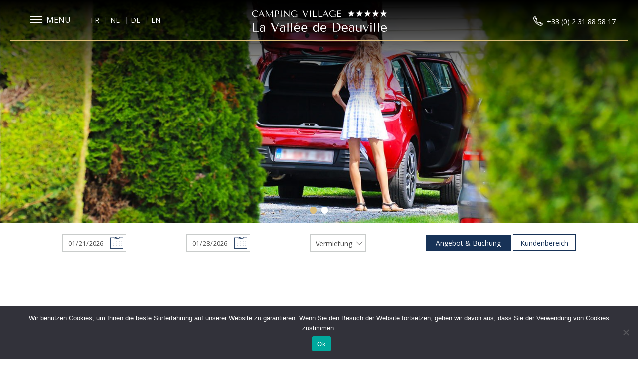

--- FILE ---
content_type: text/html; charset=UTF-8
request_url: https://camping-deauville.com/de/camping-caravaning-in-deauville/
body_size: 10393
content:
<!DOCTYPE html>
<html lang="de" dir="ltr">
<head>
	<meta charset="UTF-8">
	<meta name="viewport" content="width=device-width, minimum-scale=1.0, initial-scale=1">
	<meta http-equiv="X-UA-Compatible" content="IE=edge" />
	<title>Camping/Caravaning in Deauville - Camping La Vallée de Deauville</title>
	<link rel="profile" href="https://gmpg.org/xfn/11" />
	<link rel="pingback" href="https://camping-deauville.com/xmlrpc.php" />
	<link href="https://fonts.googleapis.com/css?family=Open+Sans:400,400i,700,700i,800|Raleway:400,400i,700,700i" rel="stylesheet">
	<!-- Google Tag Manager -->
<script>(function(w,d,s,l,i){w[l]=w[l]||[];w[l].push({'gtm.start':
new Date().getTime(),event:'gtm.js'});var f=d.getElementsByTagName(s)[0],
j=d.createElement(s),dl=l!='dataLayer'?'&l='+l:'';j.async=true;j.src=
'https://www.googletagmanager.com/gtm.js?id='+i+dl;f.parentNode.insertBefore(j,f);
})(window,document,'script','dataLayer','GTM-PNSH2FW');</script>
<!-- End Google Tag Manager --><link rel="shortcut icon" href="https://camping-deauville.com/wp-content/themes/fcx-nu/img/16x16.ico" /><link rel="apple-touch-icon" href="https://camping-deauville.com/wp-content/themes/fcx-nu/img/112x112.ico"/>
	<link rel="stylesheet" href="https://camping-deauville.com/wp-content/themes/fcx-nu/style.css" media="all" /><meta name='robots' content='index, follow, max-image-preview:large, max-snippet:-1, max-video-preview:-1' />
<link rel="alternate" hreflang="fr-fr" href="https://camping-deauville.com/emplacements/" />
<link rel="alternate" hreflang="nl-nl" href="https://camping-deauville.com/nl/camping-caravaning-a-deauville/" />
<link rel="alternate" hreflang="de-de" href="https://camping-deauville.com/de/camping-caravaning-in-deauville/" />
<link rel="alternate" hreflang="en-us" href="https://camping-deauville.com/en/deauville-caravan-park/" />

	<!-- This site is optimized with the Yoast SEO plugin v16.1 - https://yoast.com/wordpress/plugins/seo/ -->
	<link rel="canonical" href="https://camping-deauville.com/de/camping-caravaning-in-deauville/" />
	<meta property="og:locale" content="de_DE" />
	<meta property="og:type" content="article" />
	<meta property="og:title" content="Camping/Caravaning in Deauville - Camping La Vallée de Deauville" />
	<meta property="og:url" content="https://camping-deauville.com/de/camping-caravaning-in-deauville/" />
	<meta property="og:site_name" content="Camping La Vallée de Deauville" />
	<meta property="og:image" content="https://camping-deauville.com/wp-content/uploads/2017/11/camping-vallee-deauville.jpg" />
	<meta property="og:image:width" content="1600" />
	<meta property="og:image:height" content="560" />
	<meta name="twitter:card" content="summary" />
	<meta name="twitter:label1" content="Geschätzte Lesezeit">
	<meta name="twitter:data1" content="1 Minute">
	<script type="application/ld+json" class="yoast-schema-graph">{"@context":"https://schema.org","@graph":[{"@type":"WebSite","@id":"https://camping-deauville.com/#website","url":"https://camping-deauville.com/","name":"Camping La Vall\u00e9e de Deauville","description":"Camping 5 \u00e9toiles","potentialAction":[{"@type":"SearchAction","target":"https://camping-deauville.com/?s={search_term_string}","query-input":"required name=search_term_string"}],"inLanguage":"de"},{"@type":"ImageObject","@id":"https://camping-deauville.com/de/camping-caravaning-in-deauville/#primaryimage","inLanguage":"de","url":"https://camping-deauville.com/wp-content/uploads/2017/11/camping-vallee-deauville.jpg","contentUrl":"https://camping-deauville.com/wp-content/uploads/2017/11/camping-vallee-deauville.jpg","width":1600,"height":560},{"@type":"WebPage","@id":"https://camping-deauville.com/de/camping-caravaning-in-deauville/#webpage","url":"https://camping-deauville.com/de/camping-caravaning-in-deauville/","name":"Camping/Caravaning in Deauville - Camping La Vall\u00e9e de Deauville","isPartOf":{"@id":"https://camping-deauville.com/#website"},"primaryImageOfPage":{"@id":"https://camping-deauville.com/de/camping-caravaning-in-deauville/#primaryimage"},"datePublished":"2018-02-07T08:41:20+00:00","dateModified":"2018-02-07T08:41:20+00:00","breadcrumb":{"@id":"https://camping-deauville.com/de/camping-caravaning-in-deauville/#breadcrumb"},"inLanguage":"de","potentialAction":[{"@type":"ReadAction","target":["https://camping-deauville.com/de/camping-caravaning-in-deauville/"]}]},{"@type":"BreadcrumbList","@id":"https://camping-deauville.com/de/camping-caravaning-in-deauville/#breadcrumb","itemListElement":[{"@type":"ListItem","position":1,"item":{"@type":"WebPage","@id":"https://camping-deauville.com/de/","url":"https://camping-deauville.com/de/","name":"Accueil"}},{"@type":"ListItem","position":2,"item":{"@type":"WebPage","@id":"https://camping-deauville.com/de/camping-caravaning-in-deauville/","url":"https://camping-deauville.com/de/camping-caravaning-in-deauville/","name":"Camping/Caravaning in Deauville"}}]}]}</script>
	<!-- / Yoast SEO plugin. -->


<link rel='dns-prefetch' href='//ajax.googleapis.com' />
<link rel='dns-prefetch' href='//cdnjs.cloudflare.com' />
<link rel='dns-prefetch' href='//code.jquery.com' />
<link rel='dns-prefetch' href='//s.w.org' />
<link rel='stylesheet' id='perfect-scrollbar-css-css'  href='https://camping-deauville.com/wp-content/plugins/guestapp/styles/perfect-scrollbar.min.css?ver=5.7.14' type='text/css' media='all' />
<link rel='stylesheet' id='guestapp-widget-css-css'  href='https://camping-deauville.com/wp-content/plugins/guestapp/styles/style.css?ver=5.7.14' type='text/css' media='all' />
<link rel='stylesheet' id='guestapp-liquid-slider-css-css'  href='https://camping-deauville.com/wp-content/plugins/guestapp/styles/liquid-slider.css?ver=5.7.14' type='text/css' media='all' />
<link rel='stylesheet' id='guestapp-fallback-css'  href='https://camping-deauville.com/wp-content/plugins/guestapp/styles/wp-plugin-fix.css?ver=5.7.14' type='text/css' media='all' />
<link rel='stylesheet' id='wp-block-library-css'  href='https://camping-deauville.com/wp-includes/css/dist/block-library/style.min.css?ver=5.7.14' type='text/css' media='all' />
<link rel='stylesheet' id='cpsh-shortcodes-css'  href='https://camping-deauville.com/wp-content/plugins/column-shortcodes//assets/css/shortcodes.css?ver=1.0.1' type='text/css' media='all' />
<link rel='stylesheet' id='contact-form-7-css'  href='https://camping-deauville.com/wp-content/plugins/contact-form-7/includes/css/styles.css?ver=5.4.1' type='text/css' media='all' />
<link rel='stylesheet' id='exit-intent-css-css'  href='https://camping-deauville.com/wp-content/plugins/exit-intent/css/exit-intent.css?ver=5.7.14' type='text/css' media='all' />
<link rel='stylesheet' id='css-proximity-css'  href='https://camping-deauville.com/wp-content/plugins/wp-proximity/wp_proximity_css.css?ver=0.9' type='text/css' media='all' />
<link rel='stylesheet' id='wpml-legacy-horizontal-list-0-css'  href='https://camping-deauville.com/wp-content/plugins/sitepress-multilingual-cms/templates/language-switchers/legacy-list-horizontal/style.css?ver=1' type='text/css' media='all' />
<link rel='stylesheet' id='css-custom-scrollbar-css'  href='https://camping-deauville.com/wp-content/themes/fcx-nu/js/custom-scrollbar/jquery.mCustomScrollbar.css?ver=5.7.14' type='text/css' media='all' />
<link rel='stylesheet' id='css-jqueryui-css'  href='//code.jquery.com/ui/1.10.4/themes/smoothness/jquery-ui.css?ver=5.7.14' type='text/css' media='all' />
<link rel='stylesheet' id='cookie-notice-front-css'  href='https://camping-deauville.com/wp-content/plugins/cookie-notice/css/front.min.css?ver=5.7.14' type='text/css' media='all' />
<script type='text/javascript' src='https://ajax.googleapis.com/ajax/libs/jquery/1.11.3/jquery.min.js?ver=1.11.3' id='jquery-js'></script>
<script type='text/javascript' src='https://cdnjs.cloudflare.com/ajax/libs/jquery.touchswipe/1.6.4/jquery.touchSwipe.js?ver=5.7.14' id='jquery-touchswipe-js'></script>
<script type='text/javascript' src='https://cdnjs.cloudflare.com/ajax/libs/jquery-easing/1.3/jquery.easing.min.js?ver=5.7.14' id='jquery-easing-js'></script>
<script type='text/javascript' src='https://camping-deauville.com/wp-content/plugins/guestapp/js/perfect-scrollbar.min.js?ver=5.7.14' id='perfect-scrollbar-js'></script>
<script type='text/javascript' src='https://camping-deauville.com/wp-content/plugins/guestapp/js/jquery.liquid-slider.min.js?ver=5.7.14' id='liquid-slider-js'></script>
<script type='text/javascript' src='https://camping-deauville.com/wp-content/plugins/guestapp/js/guestapp.js?ver=5.7.14' id='guestapp-widget-js-js'></script>
<script type='text/javascript' src='https://camping-deauville.com/wp-content/plugins/exit-intent/js/exit-intent.js?ver=1769007918' id='exit-intent-js-js'></script>
<script type='text/javascript' id='flow-flow-plugin-script-js-extra'>
/* <![CDATA[ */
var FlowFlowOpts = {"streams":{},"open_in_new":"nope","filter_all":"Alle","filter_search":"Suchen","expand_text":"Erweitern","collapse_text":"Reduzieren","posted_on":"Ver\u00f6ffentlicht auf","show_more":"Mehr anzeigen","date_style":"agoStyleDate","dates":{"Yesterday":"Gestern","s":"s","m":"m","h":"h","ago":"her","months":["Jan","Feb","M\u00e4rz","April","Mai","Juni","Juli","Aug","Sep","Okt","Nov","Dez"]},"lightbox_navigate":"Navigiere mit den Pfeiltasten","server_time":"1769007918","forceHTTPS":"nope","isAdmin":"","ajaxurl":"https:\/\/camping-deauville.com\/wp-admin\/admin-ajax.php","isLog":"","plugin_base":"https:\/\/camping-deauville.com\/wp-content\/plugins\/flow-flow","plugin_ver":"3.0.8"};
/* ]]> */
</script>
<script type='text/javascript' src='https://camping-deauville.com/wp-content/plugins/flow-flow/js/require-utils.js?ver=3.0.8' id='flow-flow-plugin-script-js'></script>
<script type='text/javascript' src='https://camping-deauville.com/wp-content/themes/fcx-nu/js/custom-scrollbar/jquery.mCustomScrollbar.js?ver=5.7.14' id='js-custom-scrollbar-js'></script>
<script type='text/javascript' src='https://camping-deauville.com/wp-content/themes/fcx-nu/js/jquery.scrollme.js?ver=5.7.14' id='js-scrollme-js'></script>
<script type='text/javascript' id='cookie-notice-front-js-extra'>
/* <![CDATA[ */
var cnArgs = {"ajaxUrl":"https:\/\/camping-deauville.com\/wp-admin\/admin-ajax.php","nonce":"2652d8ad5f","hideEffect":"fade","position":"bottom","onScroll":"0","onScrollOffset":"100","onClick":"0","cookieName":"cookie_notice_accepted","cookieTime":"2592000","cookieTimeRejected":"2592000","globalCookie":"0","redirection":"0","cache":"1","refuse":"0","revokeCookies":"0","revokeCookiesOpt":"automatic","secure":"1"};
/* ]]> */
</script>
<script async type='text/javascript' src='https://camping-deauville.com/wp-content/plugins/cookie-notice/js/front.min.js?ver=2.4.2' id='cookie-notice-front-js'></script>
<link rel="alternate" type="application/json+oembed" href="https://camping-deauville.com/de/wp-json/oembed/1.0/embed?url=https%3A%2F%2Fcamping-deauville.com%2Fde%2Fcamping-caravaning-in-deauville%2F" />
<link rel="alternate" type="text/xml+oembed" href="https://camping-deauville.com/de/wp-json/oembed/1.0/embed?url=https%3A%2F%2Fcamping-deauville.com%2Fde%2Fcamping-caravaning-in-deauville%2F&#038;format=xml" />
<meta name="generator" content="WPML ver:3.8.4 stt:38,1,4,3;" />
<!-- start Simple Custom CSS and JS -->
<script type="text/javascript">

</script>
<!-- end Simple Custom CSS and JS -->
<!-- start Simple Custom CSS and JS -->
<script type="text/javascript">
jQuery(document).ready(function( $ ){
  //$(".post-17 .main_content .content .content-column:nth-child(2) p:nth-child(3) strong").html("Nos piscines ouvriront le 09 juin 2021 suite à la crise sanitaire.");
 // $(".post-2 .main_content .content p:first-of-type  strong:nth-child(3)").html("nos <a href=\"https://camping-deauville.com/espace-aquatique/\">piscines</a> qui ouvriront le 09 juin 2021 suite à la crise sanitaire.");
  //$(".post-2 .main_content .content p:first-of-type  b").html(" son <a href=\"https://camping-deauville.com/espace-aquatique/\">espace aquatique extérieur</a> ouvert à partir du 29 mai 2021 ");
});


</script>
<!-- end Simple Custom CSS and JS -->
<!-- start Simple Custom CSS and JS -->
<script type="text/javascript">
jQuery(document).ready(function( $ ){
  // insta
  $('.menu-item-19446').addClass('menu-insta');
  
  // fb
  $('.menu-item-19445').addClass('menu-facebook');
});
</script>
<!-- end Simple Custom CSS and JS -->
<!-- start Simple Custom CSS and JS -->
<meta name="facebook-domain-verification" content="e8bpsnlx7cwm6v83e63d6tff497bu0" />
<!-- Global site tag (gtag.js) - Google Ads: 335769429 --> 
<script async src="https://www.googletagmanager.com/gtag/js?id=AW-335769429"></script> <script> window.dataLayer = window.dataLayer || []; function gtag(){dataLayer.push(arguments);} gtag('js', new Date()); gtag('config', 'AW-335769429'); </script>
<script> gtag('event', 'conversion', {'send_to': 'AW-335769429/yhgsCJeGitYCENXejaAB'}); </script><!-- end Simple Custom CSS and JS -->

<!-- Facebook Pixel Code -->
<script type='text/javascript'>
!function(f,b,e,v,n,t,s){if(f.fbq)return;n=f.fbq=function(){n.callMethod?
n.callMethod.apply(n,arguments):n.queue.push(arguments)};if(!f._fbq)f._fbq=n;
n.push=n;n.loaded=!0;n.version='2.0';n.queue=[];t=b.createElement(e);t.async=!0;
t.src=v;s=b.getElementsByTagName(e)[0];s.parentNode.insertBefore(t,s)}(window,
document,'script','https://connect.facebook.net/en_US/fbevents.js');
</script>
<!-- End Facebook Pixel Code -->
<script type='text/javascript'>
  fbq('init', '589215828705578', {}, {
    "agent": "wordpress-5.7.14-3.0.5"
});
</script><script type='text/javascript'>
  fbq('track', 'PageView', []);
</script>
<!-- Facebook Pixel Code -->
<noscript>
<img height="1" width="1" style="display:none" alt="fbpx"
src="https://www.facebook.com/tr?id=589215828705578&ev=PageView&noscript=1" />
</noscript>
<!-- End Facebook Pixel Code -->
<link rel="preconnect" href="//code.tidio.co">		<style type="text/css" id="wp-custom-css">
			.logos_footer li:first-child img {
	width: 200px;
}

#velo {
	padding: 10px;
	background-color: #173257;
	color: white;
	text-decoration: none;
	display: block;
	width: 200px;
	text-align: center;
	margin: auto;
	margin-top: 30px !important;
	margin-bottom: 30px;
}

.nav-container .menu-item.menu-item-has-children {
    height: auto !important;
}

.nav-container .lien-item-menu.parent {
    margin-bottom: 5px;
    margin-top: 20px;
}


.nav-container .menu-item {
    padding-bottom: 4px;
    padding-top: 4px;
}

.page-id-29482 h1 {
	display: none;
}

#velo:hover {
	background-color: #DDBF7A;
	color: #173257;
}

.ti-widget.ti-goog .ti-widget-container {
	text-align: left !important;
}

.tarifs_area {
	display: none;
}

.logos_footer li:first-child {
	display: none;
}

.nav-container {
	padding-top: 80px;
	padding-bottom: 0;
}

.nav-container .lien-item-menu.parent {
	margin-bottom: 0.1em;

}
.nav-container .lien-item-menu.current {
	color: #173257;
}


#menu-item-42 {
	border: none;
}

.sub-menu {
	padding-top: 5px;
}

.nav-container .menu-menu-1-container {
	margin-top: 10px;
}

.ngg-slideshow .slick-next, .ngg-slideshow .slick-prev{
	top:40%;
}

.ngg-slideshow .ngg-gallery-slideshow-image img{
	vertical-align:top;
}

.ngg-slideshow.slick-slider{
	margin-top:20px !important;
}

.footer-area .icon-leaves{
	margin-top:0px;
	display:none;
}

/*Hebergements*/

nav#heb-nav{
	display:grid;
	grid-template-columns:1fr 1fr 1fr 1fr;
	grid-gap:20px
}

.heb_nav .grid_item{
	width:100%;
}

@media screen and (max-width:900px){
	nav#heb-nav{
		grid-template-columns:1fr 1fr;
	}
	
	.heb_nav .grid_item.item-0, .heb_nav .grid_item.item-1,.heb_nav .grid_item.item-2,.heb_nav .grid_item.item-3,.heb_nav .grid_item.item-4,.heb_nav .grid_item.item-5,.heb_nav .grid_item.item-6,.heb_nav .grid_item.item-7{
		width:90% !important;
  }
}

@media screen and (max-width:500px){
		nav#heb-nav{
		grid-template-columns:1fr;
	}
	
	.heb_nav .grid_item.item-0, .heb_nav .grid_item.item-1,.heb_nav .grid_item.item-2,.heb_nav .grid_item.item-3,.heb_nav .grid_item.item-4,.heb_nav .grid_item.item-5,.heb_nav .grid_item.item-6,.heb_nav .grid_item.item-7{
		width:100% !important;
  }
}
		</style>
			<link rel="stylesheet" type='text/css' href="https://camping-deauville.com/wp-content/themes/fcx-nu/css/modifs2.css?v=5.09.06" media="all" />
</head>

<body data-rsssl=1 id="body" class="page-template-default page page-id-762 site no-touch de page_not_home page_empl cookies-set cookies-accepted" itemscope itemtype="https://schema.org/WebPage" role="document">
		<!-- Google Tag Manager (noscript) -->
<noscript><iframe src="https://www.googletagmanager.com/ns.html?id=GTM-PNSH2FW"
height="0" width="0" style="display:none;visibility:hidden"></iframe></noscript>
<!-- End Google Tag Manager (noscript) -->		
	<div id="diaporama-area" class="diaporama-area">
		<header id="header" class="site-header" itemscope itemtype="https://schema.org/WPHeader" role="banner">

			<div class="header_left">
		
				<nav id="site-navigation" class="site-navigation" role="navigation" aria-label="menu principal" itemscope itemtype="https://schema.org/SiteNavigationElement">
					
					<a class="accessibilite_hide" href="#site-main" title="Aller au contenu">Aller au contenu</a>
					<button id="menu-toggle" class="menu-toggle" type="button" role="button"><span>Menu</span></button>
					<div id="nav-container" class="nav-container">
						<input type=hidden name="arrive" id="arrivee_mini" value="2026-01-21">
        <input type=hidden name="depart" id="depart_mini" value="2026-01-21">
        <input name="type_heb" id="type_heb-mini" type="hidden" value="3">
        <div class="bt_resa-mini tag_resa_mini"><input type=button id="valid_form_resa_mini" class="bouton _bt_main tag_resa_mini" value="Angebot & Buchung" onclick="post_resa('de','inaxelv2','valleedeau');"></div>
							<div class="menu-menu-1-de-container"><ul id="menu-menu-1-de" class="menu_general"><li id="menu-item-944" class="menu-item menu-item-type-custom menu-item-object-custom current-menu-ancestor current-menu-parent menu-item-has-children menu-item-944"><div class="lien-item-menu parent" itemprop="name">Unterkünfte</div>
<ul class="sub-menu">
	<li id="menu-item-945" class="menu-item menu-item-type-post_type menu-item-object-page current-menu-item page_item page-item-762 current_page_item menu-item-945"><div class="lien-item-menu current" itemprop="name">Camping/Caravaning</div></li>
	<li id="menu-item-946" class="menu-item menu-item-type-post_type menu-item-object-page menu-item-946"><a href="https://camping-deauville.com/de/anmietung-von-mobilheimen-in-der-normandie/" class="lien-item-menu" itemprop="url"><span itemprop="name">Anmietung von Mobilheimen</span></a></li>
	<li id="menu-item-947" class="menu-item menu-item-type-post_type menu-item-object-page menu-item-947"><a href="https://camping-deauville.com/de/verkauf-von-mobilheimen/" class="lien-item-menu" itemprop="url"><span itemprop="name">Verkauf von Mobilheimen</span></a></li>
</ul>
</li>
<li id="menu-item-948" class="menu-item menu-item-type-custom menu-item-object-custom menu-item-has-children menu-item-948"><div class="lien-item-menu parent" itemprop="name">Freizeit</div>
<ul class="sub-menu">
	<li id="menu-item-949" class="menu-item menu-item-type-post_type menu-item-object-page menu-item-949"><a href="https://camping-deauville.com/de/campingplatz-mit-uberdachter-und-freier-badelandschaft/" class="lien-item-menu" itemprop="url"><span itemprop="name">Wasserpark</span></a></li>
	<li id="menu-item-950" class="menu-item menu-item-type-post_type menu-item-object-page menu-item-950"><a href="https://camping-deauville.com/de/aktivitaten-und-animationen-fur-rundum-gute-laune/" class="lien-item-menu" itemprop="url"><span itemprop="name">Aktivitäten und Animationen</span></a></li>
	<li id="menu-item-951" class="menu-item menu-item-type-post_type menu-item-object-page menu-item-951"><a href="https://camping-deauville.com/de/entdecken-sie-das-departement-calvados-und-die-normandie/" class="lien-item-menu" itemprop="url"><span itemprop="name">Umgebung</span></a></li>
</ul>
</li>
<li id="menu-item-952" class="menu-item menu-item-type-custom menu-item-object-custom menu-item-has-children menu-item-952"><div class="lien-item-menu parent" itemprop="name">Praktische</div>
<ul class="sub-menu">
	<li id="menu-item-1070" class="menu-item menu-item-type-custom menu-item-object-custom menu-item-1070"><a href="https://www.camping-deauville.com/wp-content/uploads/2018/03/camping_tarifs-2019.pdf" class="lien-item-menu" itemprop="url"><span itemprop="name">Preise</span></a></li>
	<li id="menu-item-953" class="menu-item menu-item-type-post_type menu-item-object-page menu-item-953"><a href="https://camping-deauville.com/de/kontaktieren-sie-den-5-sterne-campingplatz-la-vallee-de-deauville/" class="lien-item-menu" itemprop="url"><span itemprop="name">Kontaktieren Sie</span></a></li>
	<li id="menu-item-954" class="menu-item menu-item-type-post_type menu-item-object-page menu-item-954"><a href="https://camping-deauville.com/de/nutzliche-und-praktische-dienstleistungen/" class="lien-item-menu" itemprop="url"><span itemprop="name">Dienstleistungen</span></a></li>
</ul>
</li>
</ul></div>
					</div>
					
				</nav>

				<div class="drapeaux">
					
<div class="wpml-ls-statics-shortcode_actions wpml-ls wpml-ls-legacy-list-horizontal">
	<ul><li class="wpml-ls-slot-shortcode_actions wpml-ls-item wpml-ls-item-fr wpml-ls-first-item wpml-ls-item-legacy-list-horizontal">
				<a href="https://camping-deauville.com/emplacements/"><span class="wpml-ls-native">FR</span></a>
			</li><li class="wpml-ls-slot-shortcode_actions wpml-ls-item wpml-ls-item-nl wpml-ls-item-legacy-list-horizontal">
				<a href="https://camping-deauville.com/nl/camping-caravaning-a-deauville/"><span class="wpml-ls-native">NL</span></a>
			</li><li class="wpml-ls-slot-shortcode_actions wpml-ls-item wpml-ls-item-de wpml-ls-current-language wpml-ls-item-legacy-list-horizontal">
				<a href="https://camping-deauville.com/de/camping-caravaning-in-deauville/"><span class="wpml-ls-native">DE</span></a>
			</li><li class="wpml-ls-slot-shortcode_actions wpml-ls-item wpml-ls-item-en wpml-ls-last-item wpml-ls-item-legacy-list-horizontal">
				<a href="https://camping-deauville.com/en/deauville-caravan-park/"><span class="wpml-ls-native">EN</span></a>
			</li></ul>
</div>				</div> <!-- .drapeaux -->

			</div> <!-- .header_left -->

			<a href="https://camping-deauville.com/de/" itemprop="url" title="Camping La Vallée de Deauville, zurück zur Startseite
" class="logo-container header"><img width="275" height="60" src="https://camping-deauville.com/wp-content/uploads/2017/10/camping-vallee-deauville.png" class="attachment-full size-full" alt="Camping Vallée Deauville - 5 étoiles" loading="lazy" itemprop="image" srcset="https://camping-deauville.com/wp-content/uploads/2017/10/camping-vallee-deauville.png 275w, https://camping-deauville.com/wp-content/uploads/2017/10/camping-vallee-deauville-100x22.png 100w" sizes="(max-width: 275px) 100vw, 275px" /></a>
			<div class="header_right">
				<!-- <a href="https://naxiresa.inaxel.com/paiement-solde.php?compte=valleedeau" class="bouton _bt_main">Restzahlung</a>
								<a href="" class="bouton _bt_white">Neuigkeiten und Aktionen</a> -->
			
				<a class="contact-tel icon-phone" href="tel:+33 (0) 2 31 88 58 17" title="Anruf +33 (0) 2 31 88 58 17"><span id="num-tel">+33 (0) 2 31 88 58 17</span></a>			</div> <!-- .header_right -->

		</header>
		
	  <div id="diaporama" class="diapo-container"><div id="illus-container" class="slides cycle-slideshow illus-container"
			data-cycle-pager		  =".cycle-pager"
			data-cycle-pause-on-hover ="true"
			data-cycle-swipe          ="true" 
			data-cycle-swipe-fx       ="scrollHorz"><div class="cycle-pager"></div><img width="1600" height="560" src="https://camping-deauville.com/wp-content/uploads/2017/11/camping-vallee-deauville-1600x560.jpg" class="attachment-diapo_int size-diapo_int" alt="Emplacement Camping à Deauville" loading="lazy" srcset="https://camping-deauville.com/wp-content/uploads/2017/11/camping-vallee-deauville.jpg 1600w, https://camping-deauville.com/wp-content/uploads/2017/11/camping-vallee-deauville-300x105.jpg 300w, https://camping-deauville.com/wp-content/uploads/2017/11/camping-vallee-deauville-1024x358.jpg 1024w, https://camping-deauville.com/wp-content/uploads/2017/11/camping-vallee-deauville-768x269.jpg 768w, https://camping-deauville.com/wp-content/uploads/2017/11/camping-vallee-deauville-100x35.jpg 100w, https://camping-deauville.com/wp-content/uploads/2017/11/camping-vallee-deauville-1536x538.jpg 1536w" sizes="(max-width: 1600px) 100vw, 1600px" /><img width="1600" height="560" src="https://camping-deauville.com/wp-content/uploads/2017/11/emplacement-camping-deauville-1600x560.jpg" class="attachment-diapo_int size-diapo_int" alt="Emplacement camping en Normandie" loading="lazy" srcset="https://camping-deauville.com/wp-content/uploads/2017/11/emplacement-camping-deauville.jpg 1600w, https://camping-deauville.com/wp-content/uploads/2017/11/emplacement-camping-deauville-300x105.jpg 300w, https://camping-deauville.com/wp-content/uploads/2017/11/emplacement-camping-deauville-1024x358.jpg 1024w, https://camping-deauville.com/wp-content/uploads/2017/11/emplacement-camping-deauville-768x269.jpg 768w, https://camping-deauville.com/wp-content/uploads/2017/11/emplacement-camping-deauville-100x35.jpg 100w, https://camping-deauville.com/wp-content/uploads/2017/11/emplacement-camping-deauville-1536x538.jpg 1536w" sizes="(max-width: 1600px) 100vw, 1600px" /></div></div>	</div>

	<section id="site-content" class="site-content" tabindex="-1" itemprop="mainContentOfPage"> 
		
        <aside class="resa_form">
            <input type="hidden" value="de" name="lg" id="lg" />
            <div class="resa_blocs">

                <div class="resa_bloc resa_title">
                   Buchung
                </div>

                <div class="resa_bloc resa_date icon-calendar">
                    <input type="date" class="resa-input-date datepicker" name="arrive" id="arrivee" value="2026-01-21"/>
                </div>
                
                <div class="resa_bloc resa_date icon-calendar">
                     <input type="date" class="resa-input-date datepicker" name="depart" id="depart" value="2026-01-28"/>
                </div>
               
                <div class="resa_bloc booking_type icon-down-arrow" id="booking_type">
                    <select name="type_heb" id="type_heb" class="select-heb">
                         <option value="3">Vermietung</option>
                       <option value="31">Stellplätze</option>
                    </select>
                </div>

                <div class="resa_bloc">
                    <button id="valid_form_resa" class="bouton _bt_secondary tag_resa_big" role="button" onclick="post_resa('de','inaxelv2','valleedeau');">Angebot & Buchung</button>
                    <!-- <a href="https://naxiresa.inaxel.com/paiement-solde.php?compte=valleedeau&lang=3" class="bouton _bt_main bt_solde" target="_blank">Restzahlung</a> -->
                    <a href="https://naxiresa.inaxel.com/espaceclient/connexion-dossier.php?compte=valleedeau&lang=3" class="bouton _bt_main bt_solde bt_compte" target="_blank">Kundenbereich</a>
                </div>

                
            </div> 

            

        </aside>		<main id="site-main" class="site-main" role="main">
			<header class="content-header">
				<span class="titre_alt">Stellplätze</span>				
				<h1 class="h1" itemprop="headline" aria-level="1">Camping/Caravaning in Deauville</h1>
			</header>


			<article class="content-editor post-762 page type-page status-publish has-post-thumbnail hentry" role="article">
				<div class="intro_content content-editor"><p>Der 5-Sterne-Campingplatz La Vallée de Deauville bietet Ihnen großzügige Wohnwagen- und Wohnmobil-Stellplätze für einen naturnahen Urlaub mit der Familie oder Freunden.</p>
</div>

				
								

				<div class="main_content js-anime_me">
					
					<div id="content_int" class="content"><div class='content-column one_half'><div id="gal-1" class="gallery_bloc"><div class="gallery cycle-slideshow img-container"
				data-cycle-loader="wait"
				data-cycle-prev="#prev-1"
        		data-cycle-next="#next-1"
				data-cycle-pause-on-hover="true"
				data-cycle-swipe="true" 
				data-cycle-swipe-fx="scrollHorz"
				data-cycle-slides="> a"
				data-cycle-auto-height="23:24"
				data-cycle-timeout="3000"><a class="fancybox img-container" href="https://camping-deauville.com/wp-content/uploads/2017/10/emplacement-tente-normandie.jpg"><img width="470" height="490" src="https://camping-deauville.com/wp-content/uploads/2017/10/emplacement-tente-normandie-470x490.jpg" class="attachment-img_une size-img_une"  alt="" loading="lazy" /></a><a class="fancybox img-container" href="https://camping-deauville.com/wp-content/uploads/2017/10/emplacement-camping-deauville.jpg"><img width="470" height="490" src="https://camping-deauville.com/wp-content/uploads/2017/10/emplacement-camping-deauville-470x490.jpg" class="attachment-img_une size-img_une"  alt="" loading="lazy" /></a><a class="fancybox img-container" href="https://camping-deauville.com/wp-content/uploads/2017/12/galerie-emplacements-2.jpg"><img width="470" height="480" src="https://camping-deauville.com/wp-content/uploads/2017/12/galerie-emplacements-2-470x480.jpg" class="attachment-img_une size-img_une"  alt="" loading="lazy" /></a><a class="fancybox img-container" href="https://camping-deauville.com/wp-content/uploads/2017/12/galerie-emplacements.jpg"><img width="470" height="490" src="https://camping-deauville.com/wp-content/uploads/2017/12/galerie-emplacements-470x490.jpg" class="attachment-img_une size-img_une"  alt="" loading="lazy" /></a></div><div id="cycle-nav-1" class="cycle-nav">
						<span id="prev-1" class="prev"></span>
        				<span id="next-1" class="next"></span>
        		  </div></div></div>
<div class='content-column one_half last_column'><p>Die ruhig gelegenen Stellplätze sind durch Hecken begrenzt und sorgen somit für einen ungestörten Aufenthalt und Ihre Privatsphäre.</p>
<p>Der Campingplatz La Vallée de Deauville verfügt außerdem über einen großen Zeltplatz.</p>
<p>Auf jedem Stellplatz finden Sie Stromanschlüsse mit 10 A vor (<strong>bitte denken Sie daran, ein Verlängerungskabel und einen europäischen Stecker mitzubringen</strong>).</p>
<p>Wohnmobilbesitzer können sich an den Campingplatz La Vallée de Deauville wenden, um einen Wohnmobilstellplatz zu erhalten.</p>
<p>Es steht Ihnen ohne Aufpreis ein kürzlich renovierter Sanitärbereich zur Verfügung:</p>
<ul>
<li>Einzelduschkabinen</li>
<li>Waschbecken</li>
<li>WC</li>
<li>Babybad</li>
<li>Badezimmer für Personen mit eingeschränkter Mobilität</li>
</ul>
<p>Auf dem Campingplatz ist das Grillen gestattet.</p></div><div class='clear_column'></div>
</div>
							
				</div> <!-- .main content -->
				

				<div class="tarifs_area js-anime_me">
								<span class="h1">Ohne Strom</span><div class="wd_id_dispo" scroll="no" wdng_langueWidget="3" wdng_categorieWidget="1"></div><div><div class="tarifs_area js-anime_me">
								<span class="h1">Mit Strom</span><div class="wd_id_dispo" scroll="no" wdng_langueWidget="3" wdng_categorieWidget="14"></div><div>

			</article>

			
								  

			<footer class="link-editer">
							</footer>
		</main><aside id="site-sidebar" class="site-sidebar js-anime_me" role="complementary" itemscope itemtype="https://schema.org/WPSideBar">

			<div class="menu-menu-secondaire-de-container"><ul id="menu-menu-secondaire-de" class="menu_secondaire"><li class="sidebar-list menu-youtube menu-item menu-item-type-custom menu-item-object-custom menu-item-959"><a target="_blank" href="https://www.youtube.com/watch?v=E87CAjH9t7A" class="lien-item-menu" itemprop="url"><span itemprop="name">Youtube</span></a></li>
<li class="sidebar-list menu-contact menu-item menu-item-type-post_type menu-item-object-page menu-item-961"><a href="https://camping-deauville.com/de/kontaktieren-sie-den-5-sterne-campingplatz-la-vallee-de-deauville/" class="lien-item-menu" itemprop="url"><span itemprop="name">Kontaktieren Sie</span></a></li>
<li class="sidebar-list menu-francecamp menu-item menu-item-type-custom menu-item-object-custom menu-item-963"><a target="_blank" href="https://itunes.apple.com/us/app/francecamp/id1101730687" class="lien-item-menu" itemprop="url"><span itemprop="name">Francecamp</span></a></li>
</ul></div></aside>	</section> 	<footer id="footer" class="site-footer" role="contentinfo"
	    itemscope itemtype="https://schema.org/WPFooter">
	    <a href="#body" id="got_to_body" class="got_to_body" title="haut de page">▲</a>
	    <div class="footer-area">
	        <div class="footer_dwl">
	            <strong class="footer_titre">Dokumente zum Herunterladen</strong>
	            <ul class="telechargement-lists"><li class="telechargement-list"><a class="telechargement-link down-" href="https://www.camping-deauville.com/wp-content/uploads/2018/03/tarifs-2021.pdf" target="_blank">Mietpreise und Standorte</a></li><li class="telechargement-list"><a class="telechargement-link down-" href="https://www.camping-deauville.com/wp-content/uploads/2017/11/tarifs-divers-camping.pdf" target="_blank">Tarife für diverse Leistungen</a></li><li class="telechargement-list"><a class="telechargement-link down-" href="https://www.camping-deauville.com/wp-content/uploads/2017/11/tarifs-wifi-camping.pdf" target="_blank">WLAN-Tarife</a></li><li class="telechargement-list"><a class="telechargement-link down-" href="https://www.camping-deauville.com/wp-content/uploads/2019/11/191104_camping_reservation_2020.pdf" target="_blank">Allgemeine Geschäftsbedingungen</a></li><li class="telechargement-list"><a class="telechargement-link down-" href="https://www.camping-deauville.com/wp-content/uploads/2019/11/191030_camping_brochure_8p_2020-1-1.pdf" target="_blank">Broschüre des Campingplatzes</a></li></ul>				<a href="https://camping-deauville.com/wp-content/uploads/2021/10/preparez-votre-arrivee.docx" target="_blank"><span>
	                    <ul>
	                        <li class="telechargement-list">Inventaire du Mobil-Home</li>
	                </span></a>
	            	            <a class="icon-leaves" href=""
	                title=""><span>Unser ökologisches Engagement</span></a>
	            <a href="https://camping-deauville.com/de/avis-clients/"><span>
	                    <ul>
	                        <li class="telechargement-list">Bewertungen
</li>
	                </span></a>
				<a href="https://camping-deauville.com/wp-content/uploads/2025/01/doc02792320250110124112.pdf" target="_blank"><span>
	                    <ul>
	                        <li class="telechargement-list">Assurance annulation</li>
	                </span></a>
	            
	        </div>
					
	        <div class="footer-adresse">
	            <strong class="footer_titre">Kontaktieren Sie uns</strong>
	            
		<div itemscope itemtype="https://schema.org/LocalBusiness" class="adresse_footer vcard">
			<a itemprop="url" href="https://camping-deauville.com/de/" class="url">
				<span itemprop="name" class="name_business fn">Camping La Vallée de Deauville<br/>Camping 5 étoiles</span>
			</a>
			<meta itemprop="image logo" content="https://camping-deauville.com/wp-content/uploads/2017/10/camping-vallee-deauville.png" />
			<div itemprop="address" itemscope itemtype="https://schema.org/PostalAddress" class="adr">
				<div class="bloc">
					<span itemprop="streetAddress">Avenue de la Vallée - GPS : rue des Genêts</span> <br/>
					<span itemprop="postalCode" class="postal-code">14800</span>
				<span itemprop="addressLocality" class="locality">Deauville/Saint Arnoult</span></div>
			<div class="bloc"><span itemprop="addressRegion" class="region">Calvados Normandie</span></div>
		</div><a href="tel:+33 (0) 2 31 88 58 17" class="contact-tel tel" itemprop="telephone">+33 (0) 2 31 88 58 17</a><br/><span class="contact-email email" itemprop="email"><a itemprop="email" href="mailto:con&#116;act&#64;cam&#112;i&#110;g&#100;&#101;&#97;&#117;&#118;ill&#101;&#46;&#99;om">&#99;o&#110;t&#97;&#99;t&#64;c&#97;&#109;&#112;i&#110;gd&#101;&#97;&#117;&#118;ille&#46;c&#111;m</a></span></div>	            <ul class="logos_footer"><li class="no_style"><img width="1180" height="646" src="https://camping-deauville.com/wp-content/uploads/2021/05/lpdl-logo-certifie-couleur-1-print.png" class="attachment-logos size-logos wp-post-image" alt="" loading="lazy" srcset="https://camping-deauville.com/wp-content/uploads/2021/05/lpdl-logo-certifie-couleur-1-print.png 1180w, https://camping-deauville.com/wp-content/uploads/2021/05/lpdl-logo-certifie-couleur-1-print-300x164.png 300w, https://camping-deauville.com/wp-content/uploads/2021/05/lpdl-logo-certifie-couleur-1-print-1024x561.png 1024w, https://camping-deauville.com/wp-content/uploads/2021/05/lpdl-logo-certifie-couleur-1-print-768x420.png 768w, https://camping-deauville.com/wp-content/uploads/2021/05/lpdl-logo-certifie-couleur-1-print-100x55.png 100w" sizes="(max-width: 1180px) 100vw, 1180px" /></li><li class="no_style"><img width="26" height="30" src="https://camping-deauville.com/wp-content/uploads/2017/11/accessibilite-pmr.png" class="attachment-logos size-logos wp-post-image" alt="Camping accessible aux personnes à mobilité réduite" loading="lazy" /></li><li class="no_style"><img width="47" height="30" src="https://camping-deauville.com/wp-content/uploads/2017/11/wifi.png" class="attachment-logos size-logos wp-post-image" alt="Accès wifi sur le camping" loading="lazy" /></li></ul>	        </div>
					
	
				
	    </div>

	    <div class="site-info">
	        ©Copyright <span itemprop="copyrightYear">2022 - 2026</span> Camping La Vallée de Deauville |
	        Alle Rechte vorbehalten - Reproduktion verboten
 |
	        Webgestaltung
 : <a href="http://www.francecom.fr/" target="_blank">Francecom, Agence
	            digitale</a>
	         <br />
	        <a href="https://camping-deauville.com/de/mentions-legales/"
	            title="Impressum">Impressum
</a> |
	        <a href="https://camping-deauville.com/de/gestion-donnees-personnelles/">Verwaltung von persönlichen Daten</a> |
	        <a href="https://camping-deauville.com/de/politique-de-confidentialite/">Datenschutzrichtlinie</a> |
	        <a href="https://camping-deauville.com/de/sejourner/weekend-deauville-2/">Séjourner</a> |
	        
	        <a class="telechargement-link down-" href="https://www.camping-deauville.com/wp-content/uploads/2019/11/191104_camping_reservation_2020.pdf" target="_blank">Allgemeine Geschäftsbedingungen</a>	    </div>

	</footer>
	    <!-- Facebook Pixel Event Code -->
    <script type='text/javascript'>
        document.addEventListener( 'wpcf7mailsent', function( event ) {
        if( "fb_pxl_code" in event.detail.apiResponse){
          eval(event.detail.apiResponse.fb_pxl_code);
        }
      }, false );
    </script>
    <!-- End Facebook Pixel Event Code -->
    <div id='fb-pxl-ajax-code'></div><script type="text/javascript" src="https://naxiresa.inaxel.com/widgetresa/wdng_widget.js"></script>
              <script type="text/javascript">wdng_init_widgetDispo("valleedeau")</script><script type='text/javascript' src='https://camping-deauville.com/wp-includes/js/dist/vendor/wp-polyfill.min.js?ver=7.4.4' id='wp-polyfill-js'></script>
<script type='text/javascript' id='wp-polyfill-js-after'>
( 'fetch' in window ) || document.write( '<script src="https://camping-deauville.com/wp-includes/js/dist/vendor/wp-polyfill-fetch.min.js?ver=3.0.0"></scr' + 'ipt>' );( document.contains ) || document.write( '<script src="https://camping-deauville.com/wp-includes/js/dist/vendor/wp-polyfill-node-contains.min.js?ver=3.42.0"></scr' + 'ipt>' );( window.DOMRect ) || document.write( '<script src="https://camping-deauville.com/wp-includes/js/dist/vendor/wp-polyfill-dom-rect.min.js?ver=3.42.0"></scr' + 'ipt>' );( window.URL && window.URL.prototype && window.URLSearchParams ) || document.write( '<script src="https://camping-deauville.com/wp-includes/js/dist/vendor/wp-polyfill-url.min.js?ver=3.6.4"></scr' + 'ipt>' );( window.FormData && window.FormData.prototype.keys ) || document.write( '<script src="https://camping-deauville.com/wp-includes/js/dist/vendor/wp-polyfill-formdata.min.js?ver=3.0.12"></scr' + 'ipt>' );( Element.prototype.matches && Element.prototype.closest ) || document.write( '<script src="https://camping-deauville.com/wp-includes/js/dist/vendor/wp-polyfill-element-closest.min.js?ver=2.0.2"></scr' + 'ipt>' );( 'objectFit' in document.documentElement.style ) || document.write( '<script src="https://camping-deauville.com/wp-includes/js/dist/vendor/wp-polyfill-object-fit.min.js?ver=2.3.4"></scr' + 'ipt>' );
</script>
<script type='text/javascript' id='contact-form-7-js-extra'>
/* <![CDATA[ */
var wpcf7 = {"api":{"root":"https:\/\/camping-deauville.com\/de\/wp-json\/","namespace":"contact-form-7\/v1"},"cached":"1"};
/* ]]> */
</script>
<script type='text/javascript' src='https://camping-deauville.com/wp-content/plugins/contact-form-7/includes/js/index.js?ver=5.4.1' id='contact-form-7-js'></script>
<script type='text/javascript' src='https://camping-deauville.com/wp-content/themes/fcx-nu/js/modernizr.js?ver=2.8' id='modernizr-js'></script>
<script type='text/javascript' src='https://camping-deauville.com/wp-content/themes/fcx-nu/js/jquery.cycle2.min.js?ver=2.1.6' id='cycle2-js'></script>
<script type='text/javascript' src='https://camping-deauville.com/wp-content/themes/fcx-nu/js/jquery.cycle2.options.min.js?ver=1.0' id='cycle2-op-js'></script>
<script type='text/javascript' src='//code.jquery.com/ui/1.10.4/jquery-ui.js?ver=1.10.4' id='js-jqueryui-js'></script>
<script type='text/javascript' src='https://camping-deauville.com/wp-content/themes/fcx-nu/js/jquery.fancybox.min.js?ver=2.1.5' id='fancybox-js'></script>
<script type='text/javascript' src='https://camping-deauville.com/wp-content/themes/fcx-nu/js/fcx-scripts.js?ver=1.0' id='myjs-js'></script>
<script type='text/javascript' src='https://camping-deauville.com/wp-content/themes/fcx-nu/js/datepicker/jquery.ui.datepicker-de.min.js?ver=1.0' id='datepicker_lang-js'></script>
<script type='text/javascript' src='https://camping-deauville.com/wp-content/themes/fcx-nu/js/resa.js?ver=2020' id='js-resa-js'></script>
<script type='text/javascript' src='https://camping-deauville.com/wp-includes/js/wp-embed.min.js?ver=5.7.14' id='wp-embed-js'></script>

		<!-- Cookie Notice plugin v2.4.2 by Hu-manity.co https://hu-manity.co/ -->
		<div id="cookie-notice" role="dialog" class="cookie-notice-hidden cookie-revoke-hidden cn-position-bottom" aria-label="Cookie Notice" style="background-color: rgba(50,50,58,1);"><div class="cookie-notice-container" style="color: #fff;"><span id="cn-notice-text" class="cn-text-container">Wir benutzen Cookies, um Ihnen die beste Surferfahrung auf unserer Website zu garantieren. Wenn Sie den Besuch der Website fortsetzen, gehen wir davon aus, dass Sie der Verwendung von Cookies zustimmen.
</span><span id="cn-notice-buttons" class="cn-buttons-container"><a href="#" id="cn-accept-cookie" data-cookie-set="accept" class="cn-set-cookie cn-button" aria-label="Ok" style="background-color: #00a99d">Ok</a></span><span id="cn-close-notice" data-cookie-set="accept" class="cn-close-icon" title="Non"></span></div>
			
		</div>
		<!-- / Cookie Notice plugin --><script type='text/javascript'>
document.tidioChatCode = "ev7v7gfynhzr6zxiporehrw1weiamnqe";
(function() {
  function asyncLoad() {
    var tidioScript = document.createElement("script");
    tidioScript.type = "text/javascript";
    tidioScript.async = true;
    tidioScript.src = "//code.tidio.co/ev7v7gfynhzr6zxiporehrw1weiamnqe.js";
    document.body.appendChild(tidioScript);
  }
  if (window.attachEvent) {
    window.attachEvent("onload", asyncLoad);
  } else {
    window.addEventListener("load", asyncLoad, false);
  }
})();
</script>	</body>

	</html>
<!-- Cached by WP-Optimize (gzip) - https://getwpo.com - Last modified: Wed, 21 Jan 2026 15:05:18 GMT -->


--- FILE ---
content_type: text/css; charset=utf-8
request_url: https://camping-deauville.com/wp-content/themes/fcx-nu/style.css
body_size: 13678
content:

/*
Theme Name: Theme Vallée Deauville
Theme URI: 
Author: France Com
Author URI: http://www.francecom.fr/
*/
/* line 30, /Volumes/web/PRODUCTION/CLIENTS/camping-deauville.com/web/2017-miroir-camping-deauville.com/wp-content/themes/fcx-nu/sass/_settings.scss */
.bouton._bt_white, .post-navigation a._bt_white, .site-content, .nav-container, .page_alen .alentours_excerpt.-showme- .dist, .heb_nav .item_link, .gallery_bloc, .gallery_bloc span, .actu_area .actu_item {
  background-color: white;
}

/* line 32, /Volumes/web/PRODUCTION/CLIENTS/camping-deauville.com/web/2017-miroir-camping-deauville.com/wp-content/themes/fcx-nu/sass/_settings.scss */
.menu-toggle {
  background-color: transparent;
}

/* line 34, /Volumes/web/PRODUCTION/CLIENTS/camping-deauville.com/web/2017-miroir-camping-deauville.com/wp-content/themes/fcx-nu/sass/_settings.scss */
.attention, .bouton._bt_main, .post-navigation a, .bouton._bt_secondary:hover, .page_alen .alentours_excerpt .bouton.goto_single-link:hover, .page_alen .alentours_excerpt .post-navigation a.goto_single-link:hover, .post-navigation .page_alen .alentours_excerpt a.goto_single-link:hover, .post-navigation a._bt_secondary:hover, .page_alen .close_me span:hover, .page_alen .close_me span:focus, .page_alen .tab_panel:hover, .page_alen .bt_more,
.page_alen .button_,
.page_alen .link, .heb_nav .item_link:hover .bouton, .heb_nav .item_link:hover .post-navigation a, .post-navigation .heb_nav .item_link:hover a, .galerie-area .filtre.-chosen-:hover, .galerie-area .filtre:hover, .content-editor ul:not(.no_style) li:not(.no_style):before, .footer-area ul:not(.no_style) li:not(.no_style):before, .got_to_body {
  background-color: #DDBF7A;
}

/* line 35, /Volumes/web/PRODUCTION/CLIENTS/camping-deauville.com/web/2017-miroir-camping-deauville.com/wp-content/themes/fcx-nu/sass/_settings.scss */
.bouton._bt_main:hover, .post-navigation a:hover, .bouton._bt_white:hover, .post-navigation a._bt_white:hover, .bouton._bt_secondary, .page_alen .alentours_excerpt .bouton.goto_single-link, .page_alen .alentours_excerpt .post-navigation a.goto_single-link, .post-navigation .page_alen .alentours_excerpt a.goto_single-link, .post-navigation a._bt_secondary, .page_alen .close_me span, .page_alen .bt_c_main:hover,
.page_alen .bt_c_main:focus, .galerie-area .filtre.-chosen-, .gallery_bloc span:hover {
  background-color: #173257;
}

/* line 40, /Volumes/web/PRODUCTION/CLIENTS/camping-deauville.com/web/2017-miroir-camping-deauville.com/wp-content/themes/fcx-nu/sass/_settings.scss */
body, .nav-container .lien-item-menu:hover, .page_alen .alentours_excerpt.-showme- .dist, .page_alen .tab_panel.current {
  color: #4C4C4C;
}

/* line 41, /Volumes/web/PRODUCTION/CLIENTS/camping-deauville.com/web/2017-miroir-camping-deauville.com/wp-content/themes/fcx-nu/sass/_settings.scss */
.link, .bouton._bt_main:hover, .post-navigation a:hover, .menu-toggle:hover, .drapeaux .wpml-ls-legacy-list-horizontal a:hover, .cycle-pager span.cycle-pager-active, .map_canvas .infomap-titre, .galerie-area .filtre, .content-header .titre_alt, .content-editor h3, .content-editor ul:not(.no_style) li:not(.no_style) a:hover, .footer-area ul:not(.no_style) li:not(.no_style) a:hover, .gallery_bloc span:before, .actu_area .item_date, .footer-area .footer-adresse a:hover, .footer-area .icon-leaves, .site-info a:hover {
  color: #DDBF7A;
}

/* line 42, /Volumes/web/PRODUCTION/CLIENTS/camping-deauville.com/web/2017-miroir-camping-deauville.com/wp-content/themes/fcx-nu/sass/_settings.scss */
.bouton._bt_main, .post-navigation a, .bouton._bt_white, .post-navigation a._bt_white, .bouton._bt_secondary:hover, .page_alen .alentours_excerpt .bouton.goto_single-link:hover, .page_alen .alentours_excerpt .post-navigation a.goto_single-link:hover, .post-navigation .page_alen .alentours_excerpt a.goto_single-link:hover, .post-navigation a._bt_secondary:hover, .-opened .menu-toggle, .nav-container .lien-item-menu.parent, .menu_secondaire .lien-item-menu span, .menu_secondaire .lien-item-menu:before, .resa_form .resa_title, .resa_form .resa_date:after, .page_alen .alentours_excerpt h3.pmx_title, .page_alen .bt_more:hover, .page_alen .bt_more a:focus, .heb_nav .item_link:hover .bouton, .heb_nav .item_link:hover .post-navigation a, .post-navigation .heb_nav .item_link:hover a, .heb_nav .item_title, .galerie-area .filtre.-chosen-:hover, .galerie-area .filtre:hover, .h1, .content-editor h2, .content-editor a:not(.no_style), .actu_area .item_title, .footer-area .footer_titre, .site-info a {
  color: #173257;
}

/* line 43, /Volumes/web/PRODUCTION/CLIENTS/camping-deauville.com/web/2017-miroir-camping-deauville.com/wp-content/themes/fcx-nu/sass/_settings.scss */
.drapeaux #lang_sel:before {
  color: #C9CCCB;
}

/* line 44, /Volumes/web/PRODUCTION/CLIENTS/camping-deauville.com/web/2017-miroir-camping-deauville.com/wp-content/themes/fcx-nu/sass/_settings.scss */
.attention, .bouton._bt_white:hover, .post-navigation a._bt_white:hover, .bouton._bt_secondary, .page_alen .alentours_excerpt .bouton.goto_single-link, .page_alen .alentours_excerpt .post-navigation a.goto_single-link, .post-navigation .page_alen .alentours_excerpt a.goto_single-link, .post-navigation a._bt_secondary, .site-header .header_right .contact-tel, .menu-toggle, .drapeaux .wpml-ls-legacy-list-horizontal a, .cycle-pager span, .alaune .alaune_figcaption span, .galerie-area .filtre.-chosen-, .galerie-area .gal_img-wrp .fancybox:after, .got_to_body {
  color: white;
}

/* line 60, /Volumes/web/PRODUCTION/CLIENTS/camping-deauville.com/web/2017-miroir-camping-deauville.com/wp-content/themes/fcx-nu/sass/_settings.scss */
.attention {
  font-size: 20px;
  font-size: 1.42857rem;
}

/* line 62, /Volumes/web/PRODUCTION/CLIENTS/camping-deauville.com/web/2017-miroir-camping-deauville.com/wp-content/themes/fcx-nu/sass/_settings.scss */
body {
  font-family: "Open Sans", Verdana, sans-serif;
}

/* line 63, /Volumes/web/PRODUCTION/CLIENTS/camping-deauville.com/web/2017-miroir-camping-deauville.com/wp-content/themes/fcx-nu/sass/_settings.scss */
.link, .nav-container .lien-item-menu.parent, .resa_form .resa_title, .map_canvas .infomap-titre, .heb_nav .item_title, .content-header, .content-editor h2, .content-editor h3, .actu_area .item_title, .footer-area .footer_titre {
  font-family: "Raleway", sans-serif;
}

/* line 65, /Volumes/web/PRODUCTION/CLIENTS/camping-deauville.com/web/2017-miroir-camping-deauville.com/wp-content/themes/fcx-nu/sass/_settings.scss */
.bouton._retour span:before, .post-navigation a._retour span:before, a[rel="prev"]:before, a[rel="next"]:after, .menu_secondaire .lien-item-menu:before, .galerie-area .gal_img-wrp .fancybox:after, .gallery_bloc span:before {
  font-family: "icomoon";
  speak: none;
  font-style: normal;
  font-weight: normal;
  font-variant: normal;
  text-transform: none;
  line-height: 1;
  -webkit-font-smoothing: antialiased;
  -moz-osx-font-smoothing: grayscale;
}

/* line 11, /Volumes/web/PRODUCTION/CLIENTS/camping-deauville.com/web/2017-miroir-camping-deauville.com/wp-content/themes/fcx-nu/sass/var/_placeholder.scss */
.bouton, .post-navigation a, .site-header .logo-container img, .menu-toggle, .menu-toggle:before, .menu-toggle:after, .nav-container .lien-item-menu, .menu_secondaire .lien-item-menu span, .menu_secondaire .lien-item-menu:before, .drapeaux, .drapeaux .wpml-ls-legacy-list-horizontal a, .cycle-pager span, .resa_form .booking_type:after, .alaune .alaune_figcaption, .alaune .alaune_figcaption:after, .heb_nav .grid_item, .heb_nav .item_link, .content-editor a[rel="noopener"]:after, .content-editor ul:not(.no_style) li:not(.no_style) a, .footer-area ul:not(.no_style) li:not(.no_style) a, .gallery_bloc span, .footer-area .footer-adresse a, .footer-area .icon-leaves:before, .site-info a {
  -webkit-transition-property: all;
  -moz-transition-property: all;
  -o-transition-property: all;
  transition-property: all;
  -webkit-transition-duration: 0.3s;
  -moz-transition-duration: 0.3s;
  -o-transition-duration: 0.3s;
  transition-duration: 0.3s;
  -webkit-transition-timing-function: ease-in-out;
  -moz-transition-timing-function: ease-in-out;
  -o-transition-timing-function: ease-in-out;
  transition-timing-function: ease-in-out;
}

/* line 21, /Volumes/web/PRODUCTION/CLIENTS/camping-deauville.com/web/2017-miroir-camping-deauville.com/wp-content/themes/fcx-nu/sass/var/_placeholder.scss */
.nav-container .menu_general, .nav-container .sub-menu, .resa_form .resa_blocs, .alaune .alaune_ul, .alaune .alaune_figcaption, .heb_nav, .galerie-area .gal_img-wrp .fancybox:after, .home .main_content, .actu_area, .footer-area {
  display: -webkit-flex;
  display: flex;
}

/* line 24, /Volumes/web/PRODUCTION/CLIENTS/camping-deauville.com/web/2017-miroir-camping-deauville.com/wp-content/themes/fcx-nu/sass/var/_placeholder.scss */
.nav-container .menu_general, .nav-container .sub-menu, .resa_form .resa_blocs, .alaune .alaune_ul, .heb_nav, .home .main_content, .actu_area, .footer-area {
  -webkit-justify-content: space-between;
  justify-content: space-between;
}

/* line 25, /Volumes/web/PRODUCTION/CLIENTS/camping-deauville.com/web/2017-miroir-camping-deauville.com/wp-content/themes/fcx-nu/sass/var/_placeholder.scss */
.alaune .alaune_figcaption, .galerie-area .gal_img-wrp .fancybox:after {
  -webkit-justify-content: center;
  justify-content: center;
}

/* line 26, /Volumes/web/PRODUCTION/CLIENTS/camping-deauville.com/web/2017-miroir-camping-deauville.com/wp-content/themes/fcx-nu/sass/var/_placeholder.scss */
.resa_form .resa_blocs, .alaune .alaune_figcaption, .galerie-area .gal_img-wrp .fancybox:after {
  -webkit-align-items: center;
  align-items: center;
}

/* line 31, /Volumes/web/PRODUCTION/CLIENTS/camping-deauville.com/web/2017-miroir-camping-deauville.com/wp-content/themes/fcx-nu/sass/var/_placeholder.scss */
.fleft, .alignleft, .site-header .header_left, .menu-toggle, .page_not_home .img_une {
  float: left;
}

/* line 32, /Volumes/web/PRODUCTION/CLIENTS/camping-deauville.com/web/2017-miroir-camping-deauville.com/wp-content/themes/fcx-nu/sass/var/_placeholder.scss */
.fright, .alignright, .site-header .header_right {
  float: right;
}

/* line 33, /Volumes/web/PRODUCTION/CLIENTS/camping-deauville.com/web/2017-miroir-camping-deauville.com/wp-content/themes/fcx-nu/sass/var/_placeholder.scss */
.accessibilite_hide, b .hidden, .screen-reader-text, .site-header .logo-container img, .menu-toggle:before, .menu-toggle:after, .nav-container .menu_general, .nav-container .lien-item-menu:after, .menu_secondaire .lien-item-menu span, .drapeaux #lang_sel:before, .cycle-pager, .resa_form .resa_date:after, .resa_form .booking_type:after, .alaune .alaune_ul .f2 .alaune_figure:after, .alaune .alaune_ul .f3 .alaune_figure:after, .alaune .alaune_figcaption, .alaune .alaune_figcaption:after, .video-container, .galerie-area .gal_img-wrp .fancybox:after, .content-editor a[rel="noopener"]:after, .gallery_bloc .cycle-nav {
  position: absolute;
}

/* line 34, /Volumes/web/PRODUCTION/CLIENTS/camping-deauville.com/web/2017-miroir-camping-deauville.com/wp-content/themes/fcx-nu/sass/var/_placeholder.scss */
.drapeaux {
  vertical-align: middle;
}

/* line 36, /Volumes/web/PRODUCTION/CLIENTS/camping-deauville.com/web/2017-miroir-camping-deauville.com/wp-content/themes/fcx-nu/sass/var/_placeholder.scss */
img.aligncenter, iframe, .menu-toggle:before, .menu-toggle:after, .nav-container .lien-item-menu, .menu_secondaire .lien-item-menu, .menu_secondaire .lien-item-menu:before, .alaune .alaune_link, .heb_nav .item_link, .galerie-area .gal_img-wrp .fancybox, .intro_content:after, .content-header:before, .alaune:after, .site-sidebar:before, .tarifs_area:before, .gallery_bloc span:before, .actu_area .item_date, .actu_area .item_title, .got_to_body, .footer-area .footer_titre, .footer-area .icon-leaves {
  display: block;
}

/* line 38, /Volumes/web/PRODUCTION/CLIENTS/camping-deauville.com/web/2017-miroir-camping-deauville.com/wp-content/themes/fcx-nu/sass/var/_placeholder.scss */
.site-header, .nav-container, .diapo-container, .got_to_body {
  position: fixed;
}

/* line 39, /Volumes/web/PRODUCTION/CLIENTS/camping-deauville.com/web/2017-miroir-camping-deauville.com/wp-content/themes/fcx-nu/sass/var/_placeholder.scss */
.bouton, .post-navigation a, .bouton._retour span:before, .post-navigation a._retour span:before, a[rel="prev"]:before, a[rel="next"]:after, .site-header .site-navigation, .menu_secondaire .menu-item, .drapeaux, .drapeaux .wpml-ls-legacy-list-horizontal a, .post-navigation, .galerie-area .filtre-titre, .galerie-area .filtre-container, .galerie-area .filtre, .content-editor ul:not(.no_style) li:not(.no_style):before, .footer-area ul:not(.no_style) li:not(.no_style):before, .gallery_bloc span, .footer-area .logos_footer li {
  display: inline-block;
}

/* line 41, /Volumes/web/PRODUCTION/CLIENTS/camping-deauville.com/web/2017-miroir-camping-deauville.com/wp-content/themes/fcx-nu/sass/var/_placeholder.scss */
input[type='date'], .site-content, .site-footer, .menu-toggle, .nav-container .menu-menu-1-container, .nav-container .menu-menu-1-en-container, .nav-container .menu-menu-1-de-container, .nav-container .menu-menu-1-nl-container, .nav-container .lien-item-menu, .menu_secondaire .lien-item-menu, .drapeaux #lang_sel, .diaporama-area, .resa_form .resa_date, .resa_form .booking_type, .resa_form .booking_type .select-heb, .alaune .alaune_figure, .heb_nav, .galerie-area .gal_img-wrp, .galerie-area .gal_img-wrp .fancybox, .content-editor a[rel="noopener"], .gallery_bloc {
  position: relative;
}

/* line 42, /Volumes/web/PRODUCTION/CLIENTS/camping-deauville.com/web/2017-miroir-camping-deauville.com/wp-content/themes/fcx-nu/sass/var/_placeholder.scss */
.got_to_body {
  text-align: center;
}

/* line 44, /Volumes/web/PRODUCTION/CLIENTS/camping-deauville.com/web/2017-miroir-camping-deauville.com/wp-content/themes/fcx-nu/sass/var/_placeholder.scss */
.got_to_body {
  cursor: pointer;
}

/* line 45, /Volumes/web/PRODUCTION/CLIENTS/camping-deauville.com/web/2017-miroir-camping-deauville.com/wp-content/themes/fcx-nu/sass/var/_placeholder.scss */
.menu-toggle:before, .menu-toggle:after, .drapeaux #lang_sel:before {
  content: '';
}

/* line 47, /Volumes/web/PRODUCTION/CLIENTS/camping-deauville.com/web/2017-miroir-camping-deauville.com/wp-content/themes/fcx-nu/sass/var/_placeholder.scss */
.attention {
  font-weight: bold;
  padding: 10px;
}

/* line 54, /Volumes/web/PRODUCTION/CLIENTS/camping-deauville.com/web/2017-miroir-camping-deauville.com/wp-content/themes/fcx-nu/sass/var/_placeholder.scss */
.accessibilite_hide, b .hidden, .screen-reader-text {
  clip: rect(1px, 1px, 1px, 1px);
  height: 1px;
  width: 1px;
}

/* line 76, /Volumes/web/PRODUCTION/CLIENTS/camping-deauville.com/web/2017-miroir-camping-deauville.com/wp-content/themes/fcx-nu/sass/var/_placeholder.scss */
.diapo-container img, .alaune .alaune_figure img, .heb_nav .item_img img, .actu_area .item_img img {
  display: block;
  height: auto;
  width: 100%;
}

/* line 81, /Volumes/web/PRODUCTION/CLIENTS/camping-deauville.com/web/2017-miroir-camping-deauville.com/wp-content/themes/fcx-nu/sass/var/_placeholder.scss */
.diaporama-area, .map_canvas {
  background: transparent url("img/loader.gif") no-repeat center;
}

/* line 85, /Volumes/web/PRODUCTION/CLIENTS/camping-deauville.com/web/2017-miroir-camping-deauville.com/wp-content/themes/fcx-nu/sass/var/_placeholder.scss */
.link {
  font-style: italic;
  text-decoration: none;
}

/* line 90, /Volumes/web/PRODUCTION/CLIENTS/camping-deauville.com/web/2017-miroir-camping-deauville.com/wp-content/themes/fcx-nu/sass/var/_placeholder.scss */
.link:before {
  content: '> ';
}

/* line 107, /Volumes/web/PRODUCTION/CLIENTS/camping-deauville.com/web/2017-miroir-camping-deauville.com/wp-content/themes/fcx-nu/sass/var/_placeholder.scss */
.bouton, .post-navigation a {
  padding: 0.7em 1.4em;
  text-decoration: none;
}

@media screen and (max-width: 500px) {
  /* line 107, /Volumes/web/PRODUCTION/CLIENTS/camping-deauville.com/web/2017-miroir-camping-deauville.com/wp-content/themes/fcx-nu/sass/var/_placeholder.scss */
  .bouton, .post-navigation a {
    padding: 0.7em 0.5em;
  }
}

/* line 146, /Volumes/web/PRODUCTION/CLIENTS/camping-deauville.com/web/2017-miroir-camping-deauville.com/wp-content/themes/fcx-nu/sass/var/_placeholder.scss */
.bouton._retour, .post-navigation a._retour {
  margin: 3em 0;
}

/* line 148, /Volumes/web/PRODUCTION/CLIENTS/camping-deauville.com/web/2017-miroir-camping-deauville.com/wp-content/themes/fcx-nu/sass/var/_placeholder.scss */
.bouton._retour span:before, .post-navigation a._retour span:before {
  content: "\e903";
  margin-right: 1em;
  font-size: 1em;
}

/* line 161, /Volumes/web/PRODUCTION/CLIENTS/camping-deauville.com/web/2017-miroir-camping-deauville.com/wp-content/themes/fcx-nu/sass/var/_placeholder.scss */
a[rel="prev"]:before {
  content: "\e920";
  -webkit-transform: rotate(90deg);
  -moz-transform: rotate(90deg);
  -ms-transform: rotate(90deg);
  -o-transform: rotate(90deg);
  transform: rotate(90deg);
  margin-right: 1em;
}

@media screen and (max-width: 500px) {
  /* line 161, /Volumes/web/PRODUCTION/CLIENTS/camping-deauville.com/web/2017-miroir-camping-deauville.com/wp-content/themes/fcx-nu/sass/var/_placeholder.scss */
  a[rel="prev"]:before {
    margin-right: 0;
  }
}

@media screen and (max-width: 500px) {
  /* line 160, /Volumes/web/PRODUCTION/CLIENTS/camping-deauville.com/web/2017-miroir-camping-deauville.com/wp-content/themes/fcx-nu/sass/var/_placeholder.scss */
  a[rel="prev"] {
    padding: 0.7em;
  }
  /* line 175, /Volumes/web/PRODUCTION/CLIENTS/camping-deauville.com/web/2017-miroir-camping-deauville.com/wp-content/themes/fcx-nu/sass/var/_placeholder.scss */
  a[rel="prev"] span {
    display: none;
  }
}

/* line 180, /Volumes/web/PRODUCTION/CLIENTS/camping-deauville.com/web/2017-miroir-camping-deauville.com/wp-content/themes/fcx-nu/sass/var/_placeholder.scss */
a[rel="next"] {
  margin-left: 0.2em;
}

/* line 182, /Volumes/web/PRODUCTION/CLIENTS/camping-deauville.com/web/2017-miroir-camping-deauville.com/wp-content/themes/fcx-nu/sass/var/_placeholder.scss */
a[rel="next"]:after {
  content: "\e920";
  -webkit-transform: rotate(-90deg);
  -moz-transform: rotate(-90deg);
  -ms-transform: rotate(-90deg);
  -o-transform: rotate(-90deg);
  transform: rotate(-90deg);
  margin-left: 1em;
}

@media screen and (max-width: 500px) {
  /* line 182, /Volumes/web/PRODUCTION/CLIENTS/camping-deauville.com/web/2017-miroir-camping-deauville.com/wp-content/themes/fcx-nu/sass/var/_placeholder.scss */
  a[rel="next"]:after {
    margin-left: 0;
  }
}

@media screen and (max-width: 500px) {
  /* line 180, /Volumes/web/PRODUCTION/CLIENTS/camping-deauville.com/web/2017-miroir-camping-deauville.com/wp-content/themes/fcx-nu/sass/var/_placeholder.scss */
  a[rel="next"] {
    padding: 0.7em;
  }
  /* line 196, /Volumes/web/PRODUCTION/CLIENTS/camping-deauville.com/web/2017-miroir-camping-deauville.com/wp-content/themes/fcx-nu/sass/var/_placeholder.scss */
  a[rel="next"] span {
    display: none;
  }
}

/*ANIM LEFT*/
@-webkit-keyframes animleft {
  from {
    opacity: 0;
    -webkit-transform: translateX(-200px);
    -moz-transform: translateX(-200px);
    -ms-transform: translateX(-200px);
    -o-transform: translateX(-200px);
    transform: translateX(-200px);
  }
  to {
    opacity: 1;
    -webkit-transform: translateX(0);
    -moz-transform: translateX(0);
    -ms-transform: translateX(0);
    -o-transform: translateX(0);
    transform: translateX(0);
  }
}

@-moz-keyframes animleft {
  from {
    opacity: 0;
    -webkit-transform: translateX(-200px);
    -moz-transform: translateX(-200px);
    -ms-transform: translateX(-200px);
    -o-transform: translateX(-200px);
    transform: translateX(-200px);
  }
  to {
    opacity: 1;
    -webkit-transform: translateX(0);
    -moz-transform: translateX(0);
    -ms-transform: translateX(0);
    -o-transform: translateX(0);
    transform: translateX(0);
  }
}

@-o-keyframes animleft {
  from {
    opacity: 0;
    -webkit-transform: translateX(-200px);
    -moz-transform: translateX(-200px);
    -ms-transform: translateX(-200px);
    -o-transform: translateX(-200px);
    transform: translateX(-200px);
  }
  to {
    opacity: 1;
    -webkit-transform: translateX(0);
    -moz-transform: translateX(0);
    -ms-transform: translateX(0);
    -o-transform: translateX(0);
    transform: translateX(0);
  }
}

@keyframes animleft {
  from {
    opacity: 0;
    -webkit-transform: translateX(-200px);
    -moz-transform: translateX(-200px);
    -ms-transform: translateX(-200px);
    -o-transform: translateX(-200px);
    transform: translateX(-200px);
  }
  to {
    opacity: 1;
    -webkit-transform: translateX(0);
    -moz-transform: translateX(0);
    -ms-transform: translateX(0);
    -o-transform: translateX(0);
    transform: translateX(0);
  }
}

/*ANIM RIGHT*/
@-webkit-keyframes animright {
  from {
    opacity: 0;
    -webkit-transform: translateX(200px);
    -moz-transform: translateX(200px);
    -ms-transform: translateX(200px);
    -o-transform: translateX(200px);
    transform: translateX(200px);
  }
  to {
    opacity: 1;
    -webkit-transform: translateX(0);
    -moz-transform: translateX(0);
    -ms-transform: translateX(0);
    -o-transform: translateX(0);
    transform: translateX(0);
  }
}

@-moz-keyframes animright {
  from {
    opacity: 0;
    -webkit-transform: translateX(200px);
    -moz-transform: translateX(200px);
    -ms-transform: translateX(200px);
    -o-transform: translateX(200px);
    transform: translateX(200px);
  }
  to {
    opacity: 1;
    -webkit-transform: translateX(0);
    -moz-transform: translateX(0);
    -ms-transform: translateX(0);
    -o-transform: translateX(0);
    transform: translateX(0);
  }
}

@-o-keyframes animright {
  from {
    opacity: 0;
    -webkit-transform: translateX(200px);
    -moz-transform: translateX(200px);
    -ms-transform: translateX(200px);
    -o-transform: translateX(200px);
    transform: translateX(200px);
  }
  to {
    opacity: 1;
    -webkit-transform: translateX(0);
    -moz-transform: translateX(0);
    -ms-transform: translateX(0);
    -o-transform: translateX(0);
    transform: translateX(0);
  }
}

@keyframes animright {
  from {
    opacity: 0;
    -webkit-transform: translateX(200px);
    -moz-transform: translateX(200px);
    -ms-transform: translateX(200px);
    -o-transform: translateX(200px);
    transform: translateX(200px);
  }
  to {
    opacity: 1;
    -webkit-transform: translateX(0);
    -moz-transform: translateX(0);
    -ms-transform: translateX(0);
    -o-transform: translateX(0);
    transform: translateX(0);
  }
}

/*ANIM UP*/
@-webkit-keyframes animup {
  from {
    opacity: 0;
    -webkit-transform: translateY(100px);
    -moz-transform: translateY(100px);
    -ms-transform: translateY(100px);
    -o-transform: translateY(100px);
    transform: translateY(100px);
  }
  to {
    opacity: 1;
    -webkit-transform: translateY(0);
    -moz-transform: translateY(0);
    -ms-transform: translateY(0);
    -o-transform: translateY(0);
    transform: translateY(0);
  }
}

@-moz-keyframes animup {
  from {
    opacity: 0;
    -webkit-transform: translateY(100px);
    -moz-transform: translateY(100px);
    -ms-transform: translateY(100px);
    -o-transform: translateY(100px);
    transform: translateY(100px);
  }
  to {
    opacity: 1;
    -webkit-transform: translateY(0);
    -moz-transform: translateY(0);
    -ms-transform: translateY(0);
    -o-transform: translateY(0);
    transform: translateY(0);
  }
}

@-o-keyframes animup {
  from {
    opacity: 0;
    -webkit-transform: translateY(100px);
    -moz-transform: translateY(100px);
    -ms-transform: translateY(100px);
    -o-transform: translateY(100px);
    transform: translateY(100px);
  }
  to {
    opacity: 1;
    -webkit-transform: translateY(0);
    -moz-transform: translateY(0);
    -ms-transform: translateY(0);
    -o-transform: translateY(0);
    transform: translateY(0);
  }
}

@keyframes animup {
  from {
    opacity: 0;
    -webkit-transform: translateY(100px);
    -moz-transform: translateY(100px);
    -ms-transform: translateY(100px);
    -o-transform: translateY(100px);
    transform: translateY(100px);
  }
  to {
    opacity: 1;
    -webkit-transform: translateY(0);
    -moz-transform: translateY(0);
    -ms-transform: translateY(0);
    -o-transform: translateY(0);
    transform: translateY(0);
  }
}

/*ANIM DOWN*/
@-webkit-keyframes animdown {
  from {
    opacity: 0;
    -webkit-transform: translateY(-50px);
    -moz-transform: translateY(-50px);
    -ms-transform: translateY(-50px);
    -o-transform: translateY(-50px);
    transform: translateY(-50px);
  }
  to {
    opacity: 1;
    -webkit-transform: translateY(0);
    -moz-transform: translateY(0);
    -ms-transform: translateY(0);
    -o-transform: translateY(0);
    transform: translateY(0);
  }
}

@-moz-keyframes animdown {
  from {
    opacity: 0;
    -webkit-transform: translateY(-50px);
    -moz-transform: translateY(-50px);
    -ms-transform: translateY(-50px);
    -o-transform: translateY(-50px);
    transform: translateY(-50px);
  }
  to {
    opacity: 1;
    -webkit-transform: translateY(0);
    -moz-transform: translateY(0);
    -ms-transform: translateY(0);
    -o-transform: translateY(0);
    transform: translateY(0);
  }
}

@-o-keyframes animdown {
  from {
    opacity: 0;
    -webkit-transform: translateY(-50px);
    -moz-transform: translateY(-50px);
    -ms-transform: translateY(-50px);
    -o-transform: translateY(-50px);
    transform: translateY(-50px);
  }
  to {
    opacity: 1;
    -webkit-transform: translateY(0);
    -moz-transform: translateY(0);
    -ms-transform: translateY(0);
    -o-transform: translateY(0);
    transform: translateY(0);
  }
}

@keyframes animdown {
  from {
    opacity: 0;
    -webkit-transform: translateY(-50px);
    -moz-transform: translateY(-50px);
    -ms-transform: translateY(-50px);
    -o-transform: translateY(-50px);
    transform: translateY(-50px);
  }
  to {
    opacity: 1;
    -webkit-transform: translateY(0);
    -moz-transform: translateY(0);
    -ms-transform: translateY(0);
    -o-transform: translateY(0);
    transform: translateY(0);
  }
}

@-moz-keyframes appear {
  0% {
    opacity: 0;
  }
  100% {
    opacity: 1;
  }
}

@-webkit-keyframes appear {
  0% {
    opacity: 0;
  }
  100% {
    opacity: 1;
  }
}

@-o-keyframes appear {
  0% {
    opacity: 0;
  }
  100% {
    opacity: 1;
  }
}

@-ms-keyframes appear {
  /* line 79, /Volumes/web/PRODUCTION/CLIENTS/camping-deauville.com/web/2017-miroir-camping-deauville.com/wp-content/themes/fcx-nu/sass/var/_functions.scss */
  0% {
    opacity: 0;
  }
  /* line 80, /Volumes/web/PRODUCTION/CLIENTS/camping-deauville.com/web/2017-miroir-camping-deauville.com/wp-content/themes/fcx-nu/sass/var/_functions.scss */
  100% {
    opacity: 1;
  }
}

@keyframes appear {
  0% {
    opacity: 0;
  }
  100% {
    opacity: 1;
  }
}

/*! normalize.css v3.0.3 | MIT License | github.com/necolas/normalize.css */
/* line 7, /Volumes/web/PRODUCTION/CLIENTS/camping-deauville.com/web/2017-miroir-camping-deauville.com/wp-content/themes/fcx-nu/sass/_normalize.scss */
html {
  font-family: sans-serif;
  -ms-text-size-adjust: 100%;
  -webkit-text-size-adjust: 100%;
}

/* line 15, /Volumes/web/PRODUCTION/CLIENTS/camping-deauville.com/web/2017-miroir-camping-deauville.com/wp-content/themes/fcx-nu/sass/_normalize.scss */
body {
  margin: 0;
}

/* line 24, /Volumes/web/PRODUCTION/CLIENTS/camping-deauville.com/web/2017-miroir-camping-deauville.com/wp-content/themes/fcx-nu/sass/_normalize.scss */
article,
aside,
details,
figcaption,
figure,
footer,
header,
hgroup,
main,
menu,
nav,
section,
summary {
  display: block;
}

/* line 41, /Volumes/web/PRODUCTION/CLIENTS/camping-deauville.com/web/2017-miroir-camping-deauville.com/wp-content/themes/fcx-nu/sass/_normalize.scss */
audio,
canvas,
progress,
video {
  display: inline-block;
  vertical-align: baseline;
}

/* line 52, /Volumes/web/PRODUCTION/CLIENTS/camping-deauville.com/web/2017-miroir-camping-deauville.com/wp-content/themes/fcx-nu/sass/_normalize.scss */
audio:not([controls]) {
  display: none;
  height: 0;
}

/* line 58, /Volumes/web/PRODUCTION/CLIENTS/camping-deauville.com/web/2017-miroir-camping-deauville.com/wp-content/themes/fcx-nu/sass/_normalize.scss */
[hidden],
template {
  display: none;
}

/* line 65, /Volumes/web/PRODUCTION/CLIENTS/camping-deauville.com/web/2017-miroir-camping-deauville.com/wp-content/themes/fcx-nu/sass/_normalize.scss */
a {
  background-color: transparent;
  color: inherit;
}

/* line 71, /Volumes/web/PRODUCTION/CLIENTS/camping-deauville.com/web/2017-miroir-camping-deauville.com/wp-content/themes/fcx-nu/sass/_normalize.scss */
a:active,
a:hover {
  outline: 0;
}

/* line 78, /Volumes/web/PRODUCTION/CLIENTS/camping-deauville.com/web/2017-miroir-camping-deauville.com/wp-content/themes/fcx-nu/sass/_normalize.scss */
abbr[title] {
  border-bottom: 1px dotted;
}

/* line 82, /Volumes/web/PRODUCTION/CLIENTS/camping-deauville.com/web/2017-miroir-camping-deauville.com/wp-content/themes/fcx-nu/sass/_normalize.scss */
b,
strong {
  font-weight: bold;
}

/* line 87, /Volumes/web/PRODUCTION/CLIENTS/camping-deauville.com/web/2017-miroir-camping-deauville.com/wp-content/themes/fcx-nu/sass/_normalize.scss */
dfn {
  font-style: italic;
}

/* line 92, /Volumes/web/PRODUCTION/CLIENTS/camping-deauville.com/web/2017-miroir-camping-deauville.com/wp-content/themes/fcx-nu/sass/_normalize.scss */
h1 {
  font-size: 2em;
  margin: 0.67em 0;
}

/* line 97, /Volumes/web/PRODUCTION/CLIENTS/camping-deauville.com/web/2017-miroir-camping-deauville.com/wp-content/themes/fcx-nu/sass/_normalize.scss */
mark {
  background: #ff0;
  color: #000;
}

/* line 102, /Volumes/web/PRODUCTION/CLIENTS/camping-deauville.com/web/2017-miroir-camping-deauville.com/wp-content/themes/fcx-nu/sass/_normalize.scss */
small {
  font-size: 80%;
}

/* line 106, /Volumes/web/PRODUCTION/CLIENTS/camping-deauville.com/web/2017-miroir-camping-deauville.com/wp-content/themes/fcx-nu/sass/_normalize.scss */
sub,
sup {
  font-size: 75%;
  line-height: 0;
  position: relative;
  vertical-align: baseline;
}

/* line 113, /Volumes/web/PRODUCTION/CLIENTS/camping-deauville.com/web/2017-miroir-camping-deauville.com/wp-content/themes/fcx-nu/sass/_normalize.scss */
sup {
  top: -0.5em;
}

/* line 116, /Volumes/web/PRODUCTION/CLIENTS/camping-deauville.com/web/2017-miroir-camping-deauville.com/wp-content/themes/fcx-nu/sass/_normalize.scss */
sub {
  bottom: -0.25em;
}

/* line 122, /Volumes/web/PRODUCTION/CLIENTS/camping-deauville.com/web/2017-miroir-camping-deauville.com/wp-content/themes/fcx-nu/sass/_normalize.scss */
img {
  border: 0;
}

/* line 126, /Volumes/web/PRODUCTION/CLIENTS/camping-deauville.com/web/2017-miroir-camping-deauville.com/wp-content/themes/fcx-nu/sass/_normalize.scss */
svg:not(:root) {
  overflow: hidden;
}

/* line 132, /Volumes/web/PRODUCTION/CLIENTS/camping-deauville.com/web/2017-miroir-camping-deauville.com/wp-content/themes/fcx-nu/sass/_normalize.scss */
figure {
  margin: 1em 40px;
}

/* line 136, /Volumes/web/PRODUCTION/CLIENTS/camping-deauville.com/web/2017-miroir-camping-deauville.com/wp-content/themes/fcx-nu/sass/_normalize.scss */
hr {
  box-sizing: content-box;
  height: 0;
}

/* line 141, /Volumes/web/PRODUCTION/CLIENTS/camping-deauville.com/web/2017-miroir-camping-deauville.com/wp-content/themes/fcx-nu/sass/_normalize.scss */
pre {
  overflow: auto;
}

/* line 145, /Volumes/web/PRODUCTION/CLIENTS/camping-deauville.com/web/2017-miroir-camping-deauville.com/wp-content/themes/fcx-nu/sass/_normalize.scss */
code,
kbd,
pre,
samp {
  font-family: monospace, monospace;
  font-size: 1rem;
}

/* line 159, /Volumes/web/PRODUCTION/CLIENTS/camping-deauville.com/web/2017-miroir-camping-deauville.com/wp-content/themes/fcx-nu/sass/_normalize.scss */
button,
input,
optgroup,
select,
textarea {
  color: inherit;
  font: inherit;
  margin: 0;
}

/* line 170, /Volumes/web/PRODUCTION/CLIENTS/camping-deauville.com/web/2017-miroir-camping-deauville.com/wp-content/themes/fcx-nu/sass/_normalize.scss */
button {
  overflow: visible;
}

/* line 178, /Volumes/web/PRODUCTION/CLIENTS/camping-deauville.com/web/2017-miroir-camping-deauville.com/wp-content/themes/fcx-nu/sass/_normalize.scss */
button,
select {
  text-transform: none;
}

/* line 185, /Volumes/web/PRODUCTION/CLIENTS/camping-deauville.com/web/2017-miroir-camping-deauville.com/wp-content/themes/fcx-nu/sass/_normalize.scss */
button,
html input[type="button"],
input[type="reset"],
input[type="submit"] {
  -webkit-appearance: button;
  cursor: pointer;
}

/* line 194, /Volumes/web/PRODUCTION/CLIENTS/camping-deauville.com/web/2017-miroir-camping-deauville.com/wp-content/themes/fcx-nu/sass/_normalize.scss */
button[disabled],
html input[disabled] {
  cursor: default;
}

/* line 199, /Volumes/web/PRODUCTION/CLIENTS/camping-deauville.com/web/2017-miroir-camping-deauville.com/wp-content/themes/fcx-nu/sass/_normalize.scss */
button::-moz-focus-inner,
input::-moz-focus-inner {
  border: 0;
  padding: 0;
}

/* line 205, /Volumes/web/PRODUCTION/CLIENTS/camping-deauville.com/web/2017-miroir-camping-deauville.com/wp-content/themes/fcx-nu/sass/_normalize.scss */
input {
  line-height: normal;
}

/* line 212, /Volumes/web/PRODUCTION/CLIENTS/camping-deauville.com/web/2017-miroir-camping-deauville.com/wp-content/themes/fcx-nu/sass/_normalize.scss */
input[type="checkbox"],
input[type="radio"] {
  box-sizing: border-box;
  padding: 0;
}

/* line 221, /Volumes/web/PRODUCTION/CLIENTS/camping-deauville.com/web/2017-miroir-camping-deauville.com/wp-content/themes/fcx-nu/sass/_normalize.scss */
input[type="number"]::-webkit-inner-spin-button,
input[type="number"]::-webkit-outer-spin-button {
  height: auto;
}

/* line 227, /Volumes/web/PRODUCTION/CLIENTS/camping-deauville.com/web/2017-miroir-camping-deauville.com/wp-content/themes/fcx-nu/sass/_normalize.scss */
input[type="search"] {
  -webkit-appearance: textfield;
  box-sizing: content-box;
}

/* line 235, /Volumes/web/PRODUCTION/CLIENTS/camping-deauville.com/web/2017-miroir-camping-deauville.com/wp-content/themes/fcx-nu/sass/_normalize.scss */
input[type="search"]::-webkit-search-cancel-button,
input[type="search"]::-webkit-search-decoration {
  -webkit-appearance: none;
}

/* line 248, /Volumes/web/PRODUCTION/CLIENTS/camping-deauville.com/web/2017-miroir-camping-deauville.com/wp-content/themes/fcx-nu/sass/_normalize.scss */
legend {
  border: 0;
  padding: 0;
}

/* line 254, /Volumes/web/PRODUCTION/CLIENTS/camping-deauville.com/web/2017-miroir-camping-deauville.com/wp-content/themes/fcx-nu/sass/_normalize.scss */
textarea {
  overflow: auto;
}

/* line 259, /Volumes/web/PRODUCTION/CLIENTS/camping-deauville.com/web/2017-miroir-camping-deauville.com/wp-content/themes/fcx-nu/sass/_normalize.scss */
optgroup {
  font-weight: bold;
}

/* line 265, /Volumes/web/PRODUCTION/CLIENTS/camping-deauville.com/web/2017-miroir-camping-deauville.com/wp-content/themes/fcx-nu/sass/_normalize.scss */
table {
  border-collapse: collapse;
  border-spacing: 0;
}

/* line 269, /Volumes/web/PRODUCTION/CLIENTS/camping-deauville.com/web/2017-miroir-camping-deauville.com/wp-content/themes/fcx-nu/sass/_normalize.scss */
td,
th {
  padding: 0;
}

/* line 273, /Volumes/web/PRODUCTION/CLIENTS/camping-deauville.com/web/2017-miroir-camping-deauville.com/wp-content/themes/fcx-nu/sass/_normalize.scss */
html {
  box-sizing: border-box;
}

/* line 276, /Volumes/web/PRODUCTION/CLIENTS/camping-deauville.com/web/2017-miroir-camping-deauville.com/wp-content/themes/fcx-nu/sass/_normalize.scss */
*,
*:before,
*:after {
  box-sizing: inherit;
}

/* line 281, /Volumes/web/PRODUCTION/CLIENTS/camping-deauville.com/web/2017-miroir-camping-deauville.com/wp-content/themes/fcx-nu/sass/_normalize.scss */
body {
  padding: 0;
  margin: 0;
  -webkit-font-smoothing: antialiased;
  -moz-osx-font-smoothing: grayscale;
}

/* line 287, /Volumes/web/PRODUCTION/CLIENTS/camping-deauville.com/web/2017-miroir-camping-deauville.com/wp-content/themes/fcx-nu/sass/_normalize.scss */
img {
  max-width: 100%;
  height: auto;
  -ms-interpolation-mode: bicubic;
  display: inline-block;
  vertical-align: middle;
}

/* line 294, /Volumes/web/PRODUCTION/CLIENTS/camping-deauville.com/web/2017-miroir-camping-deauville.com/wp-content/themes/fcx-nu/sass/_normalize.scss */
textarea {
  height: auto;
  min-height: 50px;
  border-radius: 0;
}

/* line 299, /Volumes/web/PRODUCTION/CLIENTS/camping-deauville.com/web/2017-miroir-camping-deauville.com/wp-content/themes/fcx-nu/sass/_normalize.scss */
select {
  width: 100%;
  border-radius: 0;
}

/* line 303, /Volumes/web/PRODUCTION/CLIENTS/camping-deauville.com/web/2017-miroir-camping-deauville.com/wp-content/themes/fcx-nu/sass/_normalize.scss */
ul, li {
  list-style: none;
}

/* line 307, /Volumes/web/PRODUCTION/CLIENTS/camping-deauville.com/web/2017-miroir-camping-deauville.com/wp-content/themes/fcx-nu/sass/_normalize.scss */
ul {
  padding: 0;
  margin: 0;
}

/* line 312, /Volumes/web/PRODUCTION/CLIENTS/camping-deauville.com/web/2017-miroir-camping-deauville.com/wp-content/themes/fcx-nu/sass/_normalize.scss */
#map_canvas img,
#map_canvas embed,
#map_canvas object,
.map_canvas img,
.map_canvas embed,
.map_canvas object,
.mqa-display img,
.mqa-display embed,
.mqa-display object {
  max-width: none !important;
}

/* line 323, /Volumes/web/PRODUCTION/CLIENTS/camping-deauville.com/web/2017-miroir-camping-deauville.com/wp-content/themes/fcx-nu/sass/_normalize.scss */
button {
  -webkit-appearance: none;
  -moz-appearance: none;
  background: transparent;
  padding: 0;
  border: 0;
  border-radius: 0;
  line-height: 1;
}

/* line 332, /Volumes/web/PRODUCTION/CLIENTS/camping-deauville.com/web/2017-miroir-camping-deauville.com/wp-content/themes/fcx-nu/sass/_normalize.scss */
:focus {
  outline-style: dotted;
  outline-width: 1px;
}

@font-face {
  font-family: 'icomoon';
  src: url("fonts/icomoon.ttf?yg1635") format("truetype"), url("fonts/icomoon.woff?yg1635") format("woff"), url("fonts/icomoon.svg?yg1635#icomoon") format("svg");
  font-weight: normal;
  font-style: normal;
}

/* line 11, /Volumes/web/PRODUCTION/CLIENTS/camping-deauville.com/web/2017-miroir-camping-deauville.com/wp-content/themes/fcx-nu/sass/elements/_fonts.scss */
[class^="icon-"]:before, [class*=" icon-"]:before,
[class^="icon-"]:after, [class*=" icon-"]:after {
  /* use !important to prevent issues with browser extensions that change fonts */
  font-family: 'icomoon' !important;
  speak: none;
  font-style: normal;
  font-weight: normal;
  font-variant: normal;
  text-transform: none;
  line-height: 1;
  /* Better Font Rendering =========== */
  -webkit-font-smoothing: antialiased;
  -moz-osx-font-smoothing: grayscale;
}

/* line 27, /Volumes/web/PRODUCTION/CLIENTS/camping-deauville.com/web/2017-miroir-camping-deauville.com/wp-content/themes/fcx-nu/sass/elements/_fonts.scss */
.icon-menu:before {
  content: "\e903";
}

/* line 31, /Volumes/web/PRODUCTION/CLIENTS/camping-deauville.com/web/2017-miroir-camping-deauville.com/wp-content/themes/fcx-nu/sass/elements/_fonts.scss */
.icon-calendar:after {
  content: "\e900";
}

/* line 34, /Volumes/web/PRODUCTION/CLIENTS/camping-deauville.com/web/2017-miroir-camping-deauville.com/wp-content/themes/fcx-nu/sass/elements/_fonts.scss */
.icon-email:before {
  content: "\e901";
}

/* line 37, /Volumes/web/PRODUCTION/CLIENTS/camping-deauville.com/web/2017-miroir-camping-deauville.com/wp-content/themes/fcx-nu/sass/elements/_fonts.scss */
.icon-facebook:before {
  content: "\e902";
}

/* line 41, /Volumes/web/PRODUCTION/CLIENTS/camping-deauville.com/web/2017-miroir-camping-deauville.com/wp-content/themes/fcx-nu/sass/elements/_fonts.scss */
.icon-instagram:before {
  content: "\e91c";
}

/* line 44, /Volumes/web/PRODUCTION/CLIENTS/camping-deauville.com/web/2017-miroir-camping-deauville.com/wp-content/themes/fcx-nu/sass/elements/_fonts.scss */
.icon-leaves:before {
  content: "\e91d";
}

/* line 47, /Volumes/web/PRODUCTION/CLIENTS/camping-deauville.com/web/2017-miroir-camping-deauville.com/wp-content/themes/fcx-nu/sass/elements/_fonts.scss */
.icon-tripadvisor:before {
  content: "\e91e";
}

/* line 50, /Volumes/web/PRODUCTION/CLIENTS/camping-deauville.com/web/2017-miroir-camping-deauville.com/wp-content/themes/fcx-nu/sass/elements/_fonts.scss */
.icon-youtube:before {
  content: "\e91f";
}

/* line 54, /Volumes/web/PRODUCTION/CLIENTS/camping-deauville.com/web/2017-miroir-camping-deauville.com/wp-content/themes/fcx-nu/sass/elements/_fonts.scss */
.icon-down-arrow:after {
  content: "\e920";
}

/* line 57, /Volumes/web/PRODUCTION/CLIENTS/camping-deauville.com/web/2017-miroir-camping-deauville.com/wp-content/themes/fcx-nu/sass/elements/_fonts.scss */
.icon-phone:before {
  content: "\e911";
}

/* line 61, /Volumes/web/PRODUCTION/CLIENTS/camping-deauville.com/web/2017-miroir-camping-deauville.com/wp-content/themes/fcx-nu/sass/elements/_fonts.scss */
.icon-search:before {
  content: "\e921";
}

/* line 1, /Volumes/web/PRODUCTION/CLIENTS/camping-deauville.com/web/2017-miroir-camping-deauville.com/wp-content/themes/fcx-nu/sass/elements/_form.scss */
input[type='text'],
input[type='date'],
input[type='email'],
input[type='tel'],
input[type='number'],
input[type='password'],
input[type='search'],
select,
textarea {
  padding: 5px 10px;
  max-width: 100%;
}

/* line 14, /Volumes/web/PRODUCTION/CLIENTS/camping-deauville.com/web/2017-miroir-camping-deauville.com/wp-content/themes/fcx-nu/sass/elements/_form.scss */
input[type='text']:focus,
input[type='date']:focus,
input[type='email']:focus,
input[type='tel']:focus,
input[type='number']:focus,
input[type='password']:focus,
input[type='search']:focus,
select:focus,
textarea:focus {
  border-style: dotted;
}

/* line 18, /Volumes/web/PRODUCTION/CLIENTS/camping-deauville.com/web/2017-miroir-camping-deauville.com/wp-content/themes/fcx-nu/sass/elements/_form.scss */
input[type="checkbox"],
input[type="radio"] {
  margin-right: 7px;
}

/* line 22, /Volumes/web/PRODUCTION/CLIENTS/camping-deauville.com/web/2017-miroir-camping-deauville.com/wp-content/themes/fcx-nu/sass/elements/_form.scss */
input[type='submit'] {
  border: 0;
}

/* line 28, /Volumes/web/PRODUCTION/CLIENTS/camping-deauville.com/web/2017-miroir-camping-deauville.com/wp-content/themes/fcx-nu/sass/elements/_form.scss */
input[type='date']::-webkit-inner-spin-button {
  -webkit-appearance: none;
  margin: 0;
}

/* line 29, /Volumes/web/PRODUCTION/CLIENTS/camping-deauville.com/web/2017-miroir-camping-deauville.com/wp-content/themes/fcx-nu/sass/elements/_form.scss */
input[type='date']::-webkit-calendar-picker-indicator {
  position: absolute;
  margin-top: 5px;
  right: 0px;
}

/* line 34, /Volumes/web/PRODUCTION/CLIENTS/camping-deauville.com/web/2017-miroir-camping-deauville.com/wp-content/themes/fcx-nu/sass/elements/_form.scss */
input[type='date']::-webkit-clear-button {
  position: absolute;
  right: 20px;
}

/* line 38, /Volumes/web/PRODUCTION/CLIENTS/camping-deauville.com/web/2017-miroir-camping-deauville.com/wp-content/themes/fcx-nu/sass/elements/_form.scss */
input[type='date']:hover::-webkit-calendar-picker-indicator {
  background-color: transparent;
}

/* FORMULAIRE DE CONTACT */
/* line 49, /Volumes/web/PRODUCTION/CLIENTS/camping-deauville.com/web/2017-miroir-camping-deauville.com/wp-content/themes/fcx-nu/sass/elements/_form.scss */
.content-editor .wpcf7 {
  background-color: rgba(255, 255, 255, 0.5);
  padding: 2em 10%;
}

@media screen and (max-width: 500px) {
  /* line 49, /Volumes/web/PRODUCTION/CLIENTS/camping-deauville.com/web/2017-miroir-camping-deauville.com/wp-content/themes/fcx-nu/sass/elements/_form.scss */
  .content-editor .wpcf7 {
    background: none;
    padding: 0;
  }
}

/* line 58, /Volumes/web/PRODUCTION/CLIENTS/camping-deauville.com/web/2017-miroir-camping-deauville.com/wp-content/themes/fcx-nu/sass/elements/_form.scss */
.content-editor .wpcf7 .wpcf7-text, .content-editor .wpcf7 .wpcf7-textarea {
  width: 100%;
  border: solid 1px #C9CCCB;
}

/* line 64, /Volumes/web/PRODUCTION/CLIENTS/camping-deauville.com/web/2017-miroir-camping-deauville.com/wp-content/themes/fcx-nu/sass/elements/_form.scss */
.content-editor .wpcf7 .wpcf7-textarea {
  max-height: 100px;
}

/* line 69, /Volumes/web/PRODUCTION/CLIENTS/camping-deauville.com/web/2017-miroir-camping-deauville.com/wp-content/themes/fcx-nu/sass/elements/_form.scss */
.content-editor .wpcf7 .wpcf7-form-control-wrap {
  overflow: hidden;
}

/* line 1, /Volumes/web/PRODUCTION/CLIENTS/camping-deauville.com/web/2017-miroir-camping-deauville.com/wp-content/themes/fcx-nu/sass/elements/_media.scss */
.alignleft {
  margin: 2px 20px 20px 0;
}

/* line 5, /Volumes/web/PRODUCTION/CLIENTS/camping-deauville.com/web/2017-miroir-camping-deauville.com/wp-content/themes/fcx-nu/sass/elements/_media.scss */
.alignright {
  margin: 2px 0 20px 20px;
}

/* line 9, /Volumes/web/PRODUCTION/CLIENTS/camping-deauville.com/web/2017-miroir-camping-deauville.com/wp-content/themes/fcx-nu/sass/elements/_media.scss */
img.aligncenter {
  margin: 10px auto 10px auto;
}

/* line 17, /Volumes/web/PRODUCTION/CLIENTS/camping-deauville.com/web/2017-miroir-camping-deauville.com/wp-content/themes/fcx-nu/sass/elements/_media.scss */
img, table, td, blockquote, code, pre, textarea, input, video {
  max-width: 100%;
}

/* line 1, /Volumes/web/PRODUCTION/CLIENTS/camping-deauville.com/web/2017-miroir-camping-deauville.com/wp-content/themes/fcx-nu/sass/layout/_bones.scss */
body {
  font-size: 14px;
}

/* line 7, /Volumes/web/PRODUCTION/CLIENTS/camping-deauville.com/web/2017-miroir-camping-deauville.com/wp-content/themes/fcx-nu/sass/layout/_bones.scss */
.site-header {
  z-index: 100;
  top: 0;
  border-bottom: 1px solid #DDBF7A;
  padding: 20px 25px;
  width: calc(100% - 40px);
  margin: auto;
  left: 0;
  right: 0;
}

@media screen and (max-width: 980px) {
  /* line 7, /Volumes/web/PRODUCTION/CLIENTS/camping-deauville.com/web/2017-miroir-camping-deauville.com/wp-content/themes/fcx-nu/sass/layout/_bones.scss */
  .site-header {
    padding: 20px 0;
  }
}

@media screen and (max-width: 700px) {
  /* line 7, /Volumes/web/PRODUCTION/CLIENTS/camping-deauville.com/web/2017-miroir-camping-deauville.com/wp-content/themes/fcx-nu/sass/layout/_bones.scss */
  .site-header {
    padding: 10px;
    width: 100%;
  }
}

/* line 28, /Volumes/web/PRODUCTION/CLIENTS/camping-deauville.com/web/2017-miroir-camping-deauville.com/wp-content/themes/fcx-nu/sass/layout/_bones.scss */
.site-content {
  z-index: 1;
  padding-bottom: 3em;
}

/* line 36, /Volumes/web/PRODUCTION/CLIENTS/camping-deauville.com/web/2017-miroir-camping-deauville.com/wp-content/themes/fcx-nu/sass/layout/_bones.scss */
.site-sidebar.-up- {
  animation-name: animdown;
  -webkit-animation-name: animdown;
  animation-duration: 800ms;
  -webkit-animation-duration: 800ms;
  animation-iteration-count: 1;
  -webkit-animation-iteration-count: 1;
  animation-timing-function: ease-out;
  -webkit-animation-timing-function: ease-out;
  animation-delay: 200ms;
  /* Chrome, Safari, Opera */
  -webkit-animation-delay: 200ms;
  /* Chrome, Safari, Opera */
  animation-fill-mode: both;
  -webkit-animation-fill-mode: both;
}

/* line 41, /Volumes/web/PRODUCTION/CLIENTS/camping-deauville.com/web/2017-miroir-camping-deauville.com/wp-content/themes/fcx-nu/sass/layout/_bones.scss */
.site-footer {
  border-top: 1px solid #C9CCCB;
  padding-top: 1em;
  background: url("img/carte-normandie.png") no-repeat top right white;
  min-height: 460px;
  font-size: 0.95em;
}

@media screen and (max-width: 1200px) {
  /* line 41, /Volumes/web/PRODUCTION/CLIENTS/camping-deauville.com/web/2017-miroir-camping-deauville.com/wp-content/themes/fcx-nu/sass/layout/_bones.scss */
  .site-footer {
    background-size: auto 369px;
  }
}

@media screen and (max-width: 980px) {
  /* line 41, /Volumes/web/PRODUCTION/CLIENTS/camping-deauville.com/web/2017-miroir-camping-deauville.com/wp-content/themes/fcx-nu/sass/layout/_bones.scss */
  .site-footer {
    background-position: 100% 82%;
    background-size: auto 330px;
  }
}

@media screen and (max-width: 500px) {
  /* line 41, /Volumes/web/PRODUCTION/CLIENTS/camping-deauville.com/web/2017-miroir-camping-deauville.com/wp-content/themes/fcx-nu/sass/layout/_bones.scss */
  .site-footer {
    background-position: 100% 84%;
    background-size: auto 220px;
  }
}

/* line 5, /Volumes/web/PRODUCTION/CLIENTS/camping-deauville.com/web/2017-miroir-camping-deauville.com/wp-content/themes/fcx-nu/sass/layout/_header.scss */
.site-header {
  -webkit-transition-property: all;
  -moz-transition-property: all;
  -o-transition-property: all;
  transition-property: all;
  -webkit-transition-duration: 500ms;
  -moz-transition-duration: 500ms;
  -o-transition-duration: 500ms;
  transition-duration: 500ms;
  -webkit-transition-timing-function: ease-in-out;
  -moz-transition-timing-function: ease-in-out;
  -o-transition-timing-function: ease-in-out;
  transition-timing-function: ease-in-out;
}

@media screen and (max-width: 700px) {
  /* line 5, /Volumes/web/PRODUCTION/CLIENTS/camping-deauville.com/web/2017-miroir-camping-deauville.com/wp-content/themes/fcx-nu/sass/layout/_header.scss */
  .site-header {
    background: #000;
  }
}

/* line 13, /Volumes/web/PRODUCTION/CLIENTS/camping-deauville.com/web/2017-miroir-camping-deauville.com/wp-content/themes/fcx-nu/sass/layout/_header.scss */
.site-header a {
  text-decoration: none;
}

/* line 17, /Volumes/web/PRODUCTION/CLIENTS/camping-deauville.com/web/2017-miroir-camping-deauville.com/wp-content/themes/fcx-nu/sass/layout/_header.scss */
.site-header .site-navigation {
  vertical-align: middle;
}

/* line 24, /Volumes/web/PRODUCTION/CLIENTS/camping-deauville.com/web/2017-miroir-camping-deauville.com/wp-content/themes/fcx-nu/sass/layout/_header.scss */
.site-header .logo-container img {
  left: 0;
  right: 0;
  top: 0;
  bottom: 0;
  margin: auto;
  max-width: 275px;
}

@media screen and (max-width: 700px) {
  /* line 24, /Volumes/web/PRODUCTION/CLIENTS/camping-deauville.com/web/2017-miroir-camping-deauville.com/wp-content/themes/fcx-nu/sass/layout/_header.scss */
  .site-header .logo-container img {
    max-width: 200px;
  }
}

@media screen and (max-width: 350px) {
  /* line 24, /Volumes/web/PRODUCTION/CLIENTS/camping-deauville.com/web/2017-miroir-camping-deauville.com/wp-content/themes/fcx-nu/sass/layout/_header.scss */
  .site-header .logo-container img {
    max-width: 150px;
  }
}

/* line 48, /Volumes/web/PRODUCTION/CLIENTS/camping-deauville.com/web/2017-miroir-camping-deauville.com/wp-content/themes/fcx-nu/sass/layout/_header.scss */
.site-header .header_right {
  padding-top: 1em;
}

/* line 56, /Volumes/web/PRODUCTION/CLIENTS/camping-deauville.com/web/2017-miroir-camping-deauville.com/wp-content/themes/fcx-nu/sass/layout/_header.scss */
.site-header .header_right .contact-tel:before {
  font-size: 1.3em;
  margin-right: 0.5em;
  font-weight: bold;
}

@media screen and (max-width: 700px) {
  /* line 62, /Volumes/web/PRODUCTION/CLIENTS/camping-deauville.com/web/2017-miroir-camping-deauville.com/wp-content/themes/fcx-nu/sass/layout/_header.scss */
  .site-header .header_right .contact-tel span {
    display: none;
  }
}

/* line 70, /Volumes/web/PRODUCTION/CLIENTS/camping-deauville.com/web/2017-miroir-camping-deauville.com/wp-content/themes/fcx-nu/sass/layout/_header.scss */
.site-header.scrolled {
  background: rgba(0, 0, 0, 0.8);
  width: 100%;
  padding: 10px 25px;
}

@media screen and (max-width: 700px) {
  /* line 70, /Volumes/web/PRODUCTION/CLIENTS/camping-deauville.com/web/2017-miroir-camping-deauville.com/wp-content/themes/fcx-nu/sass/layout/_header.scss */
  .site-header.scrolled {
    padding: 10px;
  }
}

/* line 79, /Volumes/web/PRODUCTION/CLIENTS/camping-deauville.com/web/2017-miroir-camping-deauville.com/wp-content/themes/fcx-nu/sass/layout/_header.scss */
.site-header.scrolled .logo-container img {
  max-width: 200px;
}

@media screen and (max-width: 350px) {
  /* line 79, /Volumes/web/PRODUCTION/CLIENTS/camping-deauville.com/web/2017-miroir-camping-deauville.com/wp-content/themes/fcx-nu/sass/layout/_header.scss */
  .site-header.scrolled .logo-container img {
    max-width: 150px;
  }
}

/* line 12, /Volumes/web/PRODUCTION/CLIENTS/camping-deauville.com/web/2017-miroir-camping-deauville.com/wp-content/themes/fcx-nu/sass/layout/_menu.scss */
.menu-toggle, .menu-toggle.close {
  border: 0;
}

/* line 19, /Volumes/web/PRODUCTION/CLIENTS/camping-deauville.com/web/2017-miroir-camping-deauville.com/wp-content/themes/fcx-nu/sass/layout/_menu.scss */
.menu-toggle:before, .menu-toggle:after {
  border-top: #DDBF7A solid 1px;
}

/* line 24, /Volumes/web/PRODUCTION/CLIENTS/camping-deauville.com/web/2017-miroir-camping-deauville.com/wp-content/themes/fcx-nu/sass/layout/_menu.scss */
.menu-toggle {
  font-size: 1.125em;
  line-height: 15px;
  padding-left: 25px;
  width: 120px;
  z-index: 1;
  text-transform: uppercase;
}

@media screen and (max-width: 500px) {
  /* line 24, /Volumes/web/PRODUCTION/CLIENTS/camping-deauville.com/web/2017-miroir-camping-deauville.com/wp-content/themes/fcx-nu/sass/layout/_menu.scss */
  .menu-toggle {
    width: 30px;
    padding-left: 0;
    height: 20px;
    margin-top: 0.6em;
  }
}

@media screen and (max-width: 980px) {
  /* line 24, /Volumes/web/PRODUCTION/CLIENTS/camping-deauville.com/web/2017-miroir-camping-deauville.com/wp-content/themes/fcx-nu/sass/layout/_menu.scss */
  .menu-toggle {
    padding-left: 0;
    width: 110px;
  }
}

@media screen and (max-width: 700px) {
  /* line 24, /Volumes/web/PRODUCTION/CLIENTS/camping-deauville.com/web/2017-miroir-camping-deauville.com/wp-content/themes/fcx-nu/sass/layout/_menu.scss */
  .menu-toggle {
    padding-left: 20px;
    width: 90px;
    z-index: 3;
  }
}

/* line 58, /Volumes/web/PRODUCTION/CLIENTS/camping-deauville.com/web/2017-miroir-camping-deauville.com/wp-content/themes/fcx-nu/sass/layout/_menu.scss */
.menu-toggle:before, .menu-toggle:after {
  left: 15px;
  width: 25px;
  border-top: solid 2px;
}

@media screen and (max-width: 980px) {
  /* line 58, /Volumes/web/PRODUCTION/CLIENTS/camping-deauville.com/web/2017-miroir-camping-deauville.com/wp-content/themes/fcx-nu/sass/layout/_menu.scss */
  .menu-toggle:before, .menu-toggle:after {
    left: 0;
  }
}

/* line 71, /Volumes/web/PRODUCTION/CLIENTS/camping-deauville.com/web/2017-miroir-camping-deauville.com/wp-content/themes/fcx-nu/sass/layout/_menu.scss */
.menu-toggle:before {
  top: 0;
  border-bottom: solid 2px;
  height: 8px;
}

/* line 76, /Volumes/web/PRODUCTION/CLIENTS/camping-deauville.com/web/2017-miroir-camping-deauville.com/wp-content/themes/fcx-nu/sass/layout/_menu.scss */
.menu-toggle:after {
  top: 12px;
}

/* line 82, /Volumes/web/PRODUCTION/CLIENTS/camping-deauville.com/web/2017-miroir-camping-deauville.com/wp-content/themes/fcx-nu/sass/layout/_menu.scss */
.menu-toggle:hover:before {
  height: 10px;
  top: -2px;
}

/* line 87, /Volumes/web/PRODUCTION/CLIENTS/camping-deauville.com/web/2017-miroir-camping-deauville.com/wp-content/themes/fcx-nu/sass/layout/_menu.scss */
.menu-toggle:hover:after {
  top: 15px;
}

/* line 94, /Volumes/web/PRODUCTION/CLIENTS/camping-deauville.com/web/2017-miroir-camping-deauville.com/wp-content/themes/fcx-nu/sass/layout/_menu.scss */
.menu-toggle.close:before {
  border-bottom: 0;
  height: 0;
  top: 7px;
  -webkit-transform: rotate(45deg);
  -moz-transform: rotate(45deg);
  -ms-transform: rotate(45deg);
  -o-transform: rotate(45deg);
  transform: rotate(45deg);
}

/* line 101, /Volumes/web/PRODUCTION/CLIENTS/camping-deauville.com/web/2017-miroir-camping-deauville.com/wp-content/themes/fcx-nu/sass/layout/_menu.scss */
.menu-toggle.close:after {
  -webkit-transform: rotate(-45deg);
  -moz-transform: rotate(-45deg);
  -ms-transform: rotate(-45deg);
  -o-transform: rotate(-45deg);
  transform: rotate(-45deg);
  top: 7px;
}

@media screen and (max-width: 500px) {
  /* line 107, /Volumes/web/PRODUCTION/CLIENTS/camping-deauville.com/web/2017-miroir-camping-deauville.com/wp-content/themes/fcx-nu/sass/layout/_menu.scss */
  .menu-toggle span {
    display: none;
  }
}

/* line 118, /Volumes/web/PRODUCTION/CLIENTS/camping-deauville.com/web/2017-miroir-camping-deauville.com/wp-content/themes/fcx-nu/sass/layout/_menu.scss */
.nav-container {
  height: 100%;
  width: 100%;
  max-width: 350px;
  left: -351px;
  padding: 6em 2em 4em;
  top: 0;
  -webkit-transition-property: all;
  -moz-transition-property: all;
  -o-transition-property: all;
  transition-property: all;
  -webkit-transition-duration: 500ms;
  -moz-transition-duration: 500ms;
  -o-transition-duration: 500ms;
  transition-duration: 500ms;
  -webkit-transition-timing-function: ease-in-out;
  -moz-transition-timing-function: ease-in-out;
  -o-transition-timing-function: ease-in-out;
  transition-timing-function: ease-in-out;
}

@media screen and (max-width: 700px) {
  /* line 118, /Volumes/web/PRODUCTION/CLIENTS/camping-deauville.com/web/2017-miroir-camping-deauville.com/wp-content/themes/fcx-nu/sass/layout/_menu.scss */
  .nav-container {
    left: -100%;
    max-width: 100%;
    padding: 4em 1em 1em;
    overflow: auto;
    z-index: 2;
  }
}

/* line 137, /Volumes/web/PRODUCTION/CLIENTS/camping-deauville.com/web/2017-miroir-camping-deauville.com/wp-content/themes/fcx-nu/sass/layout/_menu.scss */
.-opened .nav-container {
  left: 0;
}

@media screen and (max-width: 700px) {
  /* line 140, /Volumes/web/PRODUCTION/CLIENTS/camping-deauville.com/web/2017-miroir-camping-deauville.com/wp-content/themes/fcx-nu/sass/layout/_menu.scss */
  .-opened .nav-container:before {
    content: "";
    display: block;
    width: 100%;
    height: 50px;
    background: #FFF;
    position: fixed;
    top: 0;
    left: 0;
    z-index: 10;
  }
}

/* line 157, /Volumes/web/PRODUCTION/CLIENTS/camping-deauville.com/web/2017-miroir-camping-deauville.com/wp-content/themes/fcx-nu/sass/layout/_menu.scss */
.nav-container .menu-item.menu-accueil {
  border-bottom: none;
}

/* line 160, /Volumes/web/PRODUCTION/CLIENTS/camping-deauville.com/web/2017-miroir-camping-deauville.com/wp-content/themes/fcx-nu/sass/layout/_menu.scss */
.nav-container .menu-item.menu-accueil .lien-item-menu {
  overflow: hidden;
}

/* line 165, /Volumes/web/PRODUCTION/CLIENTS/camping-deauville.com/web/2017-miroir-camping-deauville.com/wp-content/themes/fcx-nu/sass/layout/_menu.scss */
.nav-container .menu-menu-1-container, .nav-container .menu-menu-1-en-container, .nav-container .menu-menu-1-de-container, .nav-container .menu-menu-1-nl-container {
  margin-top: 3em;
  height: calc(100% - 10em);
}

@media screen and (max-width: 700px) {
  /* line 165, /Volumes/web/PRODUCTION/CLIENTS/camping-deauville.com/web/2017-miroir-camping-deauville.com/wp-content/themes/fcx-nu/sass/layout/_menu.scss */
  .nav-container .menu-menu-1-container, .nav-container .menu-menu-1-en-container, .nav-container .menu-menu-1-de-container, .nav-container .menu-menu-1-nl-container {
    margin-top: 1em;
    height: 100%;
  }
}

/* line 177, /Volumes/web/PRODUCTION/CLIENTS/camping-deauville.com/web/2017-miroir-camping-deauville.com/wp-content/themes/fcx-nu/sass/layout/_menu.scss */
.nav-container .menu_general {
  -webkit-flex-direction: column;
  flex-direction: column;
  -webkit-flex-wrap: wrap;
  flex-wrap: wrap;
  height: 100%;
  width: 100%;
}

@media screen and (max-width: 700px) {
  /* line 177, /Volumes/web/PRODUCTION/CLIENTS/camping-deauville.com/web/2017-miroir-camping-deauville.com/wp-content/themes/fcx-nu/sass/layout/_menu.scss */
  .nav-container .menu_general {
    display: block;
  }
}

/* line 191, /Volumes/web/PRODUCTION/CLIENTS/camping-deauville.com/web/2017-miroir-camping-deauville.com/wp-content/themes/fcx-nu/sass/layout/_menu.scss */
.nav-container .menu-item {
  border-bottom: 1px solid #e3e5e4;
  padding-bottom: 6px;
}

/* line 195, /Volumes/web/PRODUCTION/CLIENTS/camping-deauville.com/web/2017-miroir-camping-deauville.com/wp-content/themes/fcx-nu/sass/layout/_menu.scss */
.nav-container .menu-item.menu-item-has-children {
  border-bottom: none;
  height: 30%;
}

@media screen and (max-width: 700px) {
  /* line 195, /Volumes/web/PRODUCTION/CLIENTS/camping-deauville.com/web/2017-miroir-camping-deauville.com/wp-content/themes/fcx-nu/sass/layout/_menu.scss */
  .nav-container .menu-item.menu-item-has-children {
    height: auto;
  }
}

/* line 206, /Volumes/web/PRODUCTION/CLIENTS/camping-deauville.com/web/2017-miroir-camping-deauville.com/wp-content/themes/fcx-nu/sass/layout/_menu.scss */
.nav-container .sub-menu {
  -webkit-flex-direction: column;
  flex-direction: column;
  height: 80%;
  max-height: 120px;
  width: 100%;
  overflow: hidden;
}

@media screen and (max-width: 700px) {
  /* line 206, /Volumes/web/PRODUCTION/CLIENTS/camping-deauville.com/web/2017-miroir-camping-deauville.com/wp-content/themes/fcx-nu/sass/layout/_menu.scss */
  .nav-container .sub-menu {
    max-height: inherit;
    height: inherit;
  }
}

/* line 221, /Volumes/web/PRODUCTION/CLIENTS/camping-deauville.com/web/2017-miroir-camping-deauville.com/wp-content/themes/fcx-nu/sass/layout/_menu.scss */
.nav-container .lien-item-menu {
  font-size: 1.1em;
  color: #999999;
}

/* line 228, /Volumes/web/PRODUCTION/CLIENTS/camping-deauville.com/web/2017-miroir-camping-deauville.com/wp-content/themes/fcx-nu/sass/layout/_menu.scss */
.nav-container .lien-item-menu:after {
  content: "";
  width: 20px;
  bottom: -7px;
  right: -20px;
  border-bottom: 2px solid #DDBF7A;
  -webkit-transition-property: all;
  -moz-transition-property: all;
  -o-transition-property: all;
  transition-property: all;
  -webkit-transition-duration: 1s;
  -moz-transition-duration: 1s;
  -o-transition-duration: 1s;
  transition-duration: 1s;
  -webkit-transition-timing-function: ease-in-out;
  -moz-transition-timing-function: ease-in-out;
  -o-transition-timing-function: ease-in-out;
  transition-timing-function: ease-in-out;
}

/* line 240, /Volumes/web/PRODUCTION/CLIENTS/camping-deauville.com/web/2017-miroir-camping-deauville.com/wp-content/themes/fcx-nu/sass/layout/_menu.scss */
.nav-container .lien-item-menu:hover:after {
  right: calc(100% - 20px);
}

/* line 247, /Volumes/web/PRODUCTION/CLIENTS/camping-deauville.com/web/2017-miroir-camping-deauville.com/wp-content/themes/fcx-nu/sass/layout/_menu.scss */
.nav-container .lien-item-menu.current:after {
  right: calc(100% - 20px);
}

/* line 252, /Volumes/web/PRODUCTION/CLIENTS/camping-deauville.com/web/2017-miroir-camping-deauville.com/wp-content/themes/fcx-nu/sass/layout/_menu.scss */
.nav-container .lien-item-menu.parent {
  text-transform: uppercase;
  font-size: 1.5em;
  border-bottom: none;
  margin-bottom: 0.5em;
}

/* line 260, /Volumes/web/PRODUCTION/CLIENTS/camping-deauville.com/web/2017-miroir-camping-deauville.com/wp-content/themes/fcx-nu/sass/layout/_menu.scss */
.nav-container .lien-item-menu.parent:after {
  border-bottom: none;
}

/* line 265, /Volumes/web/PRODUCTION/CLIENTS/camping-deauville.com/web/2017-miroir-camping-deauville.com/wp-content/themes/fcx-nu/sass/layout/_menu.scss */
.nav-container .lien-item-menu.current {
  color: #bfbfbf;
  font-style: italic;
}

/* line 277, /Volumes/web/PRODUCTION/CLIENTS/camping-deauville.com/web/2017-miroir-camping-deauville.com/wp-content/themes/fcx-nu/sass/layout/_menu.scss */
.menu_secondaire {
  text-align: center;
}

/* line 281, /Volumes/web/PRODUCTION/CLIENTS/camping-deauville.com/web/2017-miroir-camping-deauville.com/wp-content/themes/fcx-nu/sass/layout/_menu.scss */
.menu_secondaire .menu-item {
  vertical-align: top;
  margin: 0 1em;
}

@media screen and (max-width: 500px) {
  /* line 281, /Volumes/web/PRODUCTION/CLIENTS/camping-deauville.com/web/2017-miroir-camping-deauville.com/wp-content/themes/fcx-nu/sass/layout/_menu.scss */
  .menu_secondaire .menu-item {
    width: 30%;
    margin: 1em 0;
  }
}

/* line 292, /Volumes/web/PRODUCTION/CLIENTS/camping-deauville.com/web/2017-miroir-camping-deauville.com/wp-content/themes/fcx-nu/sass/layout/_menu.scss */
.menu_secondaire .lien-item-menu {
  text-decoration: none;
}

/* line 297, /Volumes/web/PRODUCTION/CLIENTS/camping-deauville.com/web/2017-miroir-camping-deauville.com/wp-content/themes/fcx-nu/sass/layout/_menu.scss */
.menu_secondaire .lien-item-menu.current {
  opacity: 0.3;
}

/* line 301, /Volumes/web/PRODUCTION/CLIENTS/camping-deauville.com/web/2017-miroir-camping-deauville.com/wp-content/themes/fcx-nu/sass/layout/_menu.scss */
.menu_secondaire .lien-item-menu span {
  bottom: 0;
  opacity: 0;
  left: 0;
  text-align: center;
  width: 100%;
  font-size: 0.9em;
}

/* line 314, /Volumes/web/PRODUCTION/CLIENTS/camping-deauville.com/web/2017-miroir-camping-deauville.com/wp-content/themes/fcx-nu/sass/layout/_menu.scss */
.menu_secondaire .lien-item-menu:before {
  width: 60px;
  height: 60px;
  -webkit-border-radius: 50%;
  -moz-border-radius: 50%;
  -ms-border-radius: 50%;
  -o-border-radius: 50%;
  border-radius: 50%;
  border: solid 1px #173257;
  font-size: 24px;
  line-height: 55px;
  text-align: center;
}

@media screen and (max-width: 500px) {
  /* line 314, /Volumes/web/PRODUCTION/CLIENTS/camping-deauville.com/web/2017-miroir-camping-deauville.com/wp-content/themes/fcx-nu/sass/layout/_menu.scss */
  .menu_secondaire .lien-item-menu:before {
    margin: auto;
  }
}

/* line 333, /Volumes/web/PRODUCTION/CLIENTS/camping-deauville.com/web/2017-miroir-camping-deauville.com/wp-content/themes/fcx-nu/sass/layout/_menu.scss */
.menu_secondaire .lien-item-menu:hover:before {
  margin-top: -10px;
}

/* line 337, /Volumes/web/PRODUCTION/CLIENTS/camping-deauville.com/web/2017-miroir-camping-deauville.com/wp-content/themes/fcx-nu/sass/layout/_menu.scss */
.menu_secondaire .lien-item-menu:hover span {
  bottom: -30px;
  opacity: 1;
}

/* line 342, /Volumes/web/PRODUCTION/CLIENTS/camping-deauville.com/web/2017-miroir-camping-deauville.com/wp-content/themes/fcx-nu/sass/layout/_menu.scss */
.menu_secondaire .lien-item-menu:hover.current:before {
  margin-top: 0;
}

/* line 350, /Volumes/web/PRODUCTION/CLIENTS/camping-deauville.com/web/2017-miroir-camping-deauville.com/wp-content/themes/fcx-nu/sass/layout/_menu.scss */
.menu_secondaire .menu-insta .lien-item-menu:before {
  content: "\e91c";
}

/* line 356, /Volumes/web/PRODUCTION/CLIENTS/camping-deauville.com/web/2017-miroir-camping-deauville.com/wp-content/themes/fcx-nu/sass/layout/_menu.scss */
.menu_secondaire .menu-youtube .lien-item-menu:before {
  content: "\e91f";
}

/* line 362, /Volumes/web/PRODUCTION/CLIENTS/camping-deauville.com/web/2017-miroir-camping-deauville.com/wp-content/themes/fcx-nu/sass/layout/_menu.scss */
.menu_secondaire .menu-facebook .lien-item-menu:before {
  content: "\e902";
  font-weight: bold;
}

/* line 369, /Volumes/web/PRODUCTION/CLIENTS/camping-deauville.com/web/2017-miroir-camping-deauville.com/wp-content/themes/fcx-nu/sass/layout/_menu.scss */
.menu_secondaire .menu-contact .lien-item-menu:before {
  content: "\e901";
}

/* line 375, /Volumes/web/PRODUCTION/CLIENTS/camping-deauville.com/web/2017-miroir-camping-deauville.com/wp-content/themes/fcx-nu/sass/layout/_menu.scss */
.menu_secondaire .menu-tripa .lien-item-menu:before {
  content: "\e91e";
}

/* line 381, /Volumes/web/PRODUCTION/CLIENTS/camping-deauville.com/web/2017-miroir-camping-deauville.com/wp-content/themes/fcx-nu/sass/layout/_menu.scss */
.menu_secondaire .menu-francecamp .lien-item-menu:before {
  content: url("img/francecamp.png");
}

/* line 1, /Volumes/web/PRODUCTION/CLIENTS/camping-deauville.com/web/2017-miroir-camping-deauville.com/wp-content/themes/fcx-nu/sass/modules/_drapeaux.scss */
.drapeaux {
  text-align: right;
  vertical-align: middle;
}

@media screen and (max-width: 980px) {
  /* line 1, /Volumes/web/PRODUCTION/CLIENTS/camping-deauville.com/web/2017-miroir-camping-deauville.com/wp-content/themes/fcx-nu/sass/modules/_drapeaux.scss */
  .drapeaux {
    display: none;
  }
}

@media screen and (max-width: 980px) {
  /* line 12, /Volumes/web/PRODUCTION/CLIENTS/camping-deauville.com/web/2017-miroir-camping-deauville.com/wp-content/themes/fcx-nu/sass/modules/_drapeaux.scss */
  .-menu_opened .drapeaux {
    z-index: 10;
    display: inline-block;
    position: absolute;
    left: 150px;
    top: 10px;
  }
  /* line 20, /Volumes/web/PRODUCTION/CLIENTS/camping-deauville.com/web/2017-miroir-camping-deauville.com/wp-content/themes/fcx-nu/sass/modules/_drapeaux.scss */
  .-menu_opened .drapeaux a {
    color: #DDBF7A;
  }
}

@media screen and (max-width: 700px) {
  /* line 12, /Volumes/web/PRODUCTION/CLIENTS/camping-deauville.com/web/2017-miroir-camping-deauville.com/wp-content/themes/fcx-nu/sass/modules/_drapeaux.scss */
  .-menu_opened .drapeaux {
    left: inherit;
    right: 15px;
  }
}

/* line 33, /Volumes/web/PRODUCTION/CLIENTS/camping-deauville.com/web/2017-miroir-camping-deauville.com/wp-content/themes/fcx-nu/sass/modules/_drapeaux.scss */
.drapeaux .wpml-ls-legacy-list-horizontal .wpml-ls-item:after {
  content: "|";
}

/* line 38, /Volumes/web/PRODUCTION/CLIENTS/camping-deauville.com/web/2017-miroir-camping-deauville.com/wp-content/themes/fcx-nu/sass/modules/_drapeaux.scss */
.drapeaux .wpml-ls-legacy-list-horizontal .wpml-ls-item:last-child:after {
  content: "";
}

/* line 47, /Volumes/web/PRODUCTION/CLIENTS/camping-deauville.com/web/2017-miroir-camping-deauville.com/wp-content/themes/fcx-nu/sass/modules/_drapeaux.scss */
.drapeaux .wpml-ls-legacy-list-horizontal a {
  padding: 5px;
}

@media screen and (max-width: 700px) {
  /* line 47, /Volumes/web/PRODUCTION/CLIENTS/camping-deauville.com/web/2017-miroir-camping-deauville.com/wp-content/themes/fcx-nu/sass/modules/_drapeaux.scss */
  .drapeaux .wpml-ls-legacy-list-horizontal a {
    color: #DDBF7A;
  }
}

/* line 67, /Volumes/web/PRODUCTION/CLIENTS/camping-deauville.com/web/2017-miroir-camping-deauville.com/wp-content/themes/fcx-nu/sass/modules/_drapeaux.scss */
.drapeaux #lang_sel {
  padding-right: 10px;
}

/* line 70, /Volumes/web/PRODUCTION/CLIENTS/camping-deauville.com/web/2017-miroir-camping-deauville.com/wp-content/themes/fcx-nu/sass/modules/_drapeaux.scss */
.drapeaux #lang_sel:before {
  font-size: 8px;
  font-size: 0.5rem;
  right: 0;
  top: 13px;
  z-index: 2;
}

/* line 1, /Volumes/web/PRODUCTION/CLIENTS/camping-deauville.com/web/2017-miroir-camping-deauville.com/wp-content/themes/fcx-nu/sass/modules/_diaporama.scss */
.diaporama-area {
  background-color: ligthen(#C9CCCB, 15%);
}

/* line 7, /Volumes/web/PRODUCTION/CLIENTS/camping-deauville.com/web/2017-miroir-camping-deauville.com/wp-content/themes/fcx-nu/sass/modules/_diaporama.scss */
.home .diaporama-area {
  padding-top: 44.5%;
}

@media screen and (max-width: 700px) {
  /* line 7, /Volumes/web/PRODUCTION/CLIENTS/camping-deauville.com/web/2017-miroir-camping-deauville.com/wp-content/themes/fcx-nu/sass/modules/_diaporama.scss */
  .home .diaporama-area {
    padding-top: 60%;
  }
}

/* line 16, /Volumes/web/PRODUCTION/CLIENTS/camping-deauville.com/web/2017-miroir-camping-deauville.com/wp-content/themes/fcx-nu/sass/modules/_diaporama.scss */
.page_not_home .diaporama-area {
  padding-top: 35%;
}

@media screen and (max-width: 700px) {
  /* line 16, /Volumes/web/PRODUCTION/CLIENTS/camping-deauville.com/web/2017-miroir-camping-deauville.com/wp-content/themes/fcx-nu/sass/modules/_diaporama.scss */
  .page_not_home .diaporama-area {
    padding-top: 43%;
  }
}

@media screen and (max-width: 500px) {
  /* line 16, /Volumes/web/PRODUCTION/CLIENTS/camping-deauville.com/web/2017-miroir-camping-deauville.com/wp-content/themes/fcx-nu/sass/modules/_diaporama.scss */
  .page_not_home .diaporama-area {
    padding-top: 60%;
  }
}

@media screen and (max-width: 350px) {
  /* line 16, /Volumes/web/PRODUCTION/CLIENTS/camping-deauville.com/web/2017-miroir-camping-deauville.com/wp-content/themes/fcx-nu/sass/modules/_diaporama.scss */
  .page_not_home .diaporama-area {
    padding-top: 64%;
  }
}

/* line 35, /Volumes/web/PRODUCTION/CLIENTS/camping-deauville.com/web/2017-miroir-camping-deauville.com/wp-content/themes/fcx-nu/sass/modules/_diaporama.scss */
.diapo-container {
  top: 0;
  width: 100%;
}

@media screen and (max-width: 700px) {
  /* line 35, /Volumes/web/PRODUCTION/CLIENTS/camping-deauville.com/web/2017-miroir-camping-deauville.com/wp-content/themes/fcx-nu/sass/modules/_diaporama.scss */
  .diapo-container {
    top: 50px;
  }
}

@media screen and (max-width: 500px) {
  /* line 35, /Volumes/web/PRODUCTION/CLIENTS/camping-deauville.com/web/2017-miroir-camping-deauville.com/wp-content/themes/fcx-nu/sass/modules/_diaporama.scss */
  .diapo-container {
    width: 140%;
    left: -20%;
  }
}

/* line 49, /Volumes/web/PRODUCTION/CLIENTS/camping-deauville.com/web/2017-miroir-camping-deauville.com/wp-content/themes/fcx-nu/sass/modules/_diaporama.scss */
.diapo-container:before {
  content: "";
  position: absolute;
  width: 100%;
  height: 50%;
  background-image: -owg-linear-gradient(black, transparent);
  background-image: -webkit-linear-gradient(black, transparent);
  background-image: -moz-linear-gradient(black, transparent);
  background-image: -o-linear-gradient(black, transparent);
  background-image: linear-gradient(black, transparent);
}

/* line 57, /Volumes/web/PRODUCTION/CLIENTS/camping-deauville.com/web/2017-miroir-camping-deauville.com/wp-content/themes/fcx-nu/sass/modules/_diaporama.scss */
.page_not_home .diapo-container:before {
  z-index: 110;
}

/* line 68, /Volumes/web/PRODUCTION/CLIENTS/camping-deauville.com/web/2017-miroir-camping-deauville.com/wp-content/themes/fcx-nu/sass/modules/_diaporama.scss */
.cycle-pager {
  bottom: 0;
  width: 100%;
  text-align: center;
  z-index: 200;
}

/* line 75, /Volumes/web/PRODUCTION/CLIENTS/camping-deauville.com/web/2017-miroir-camping-deauville.com/wp-content/themes/fcx-nu/sass/modules/_diaporama.scss */
.cycle-pager span {
  font-size: 60px;
  line-height: 40px;
}

/* RESA MINI */
/* line 8, /Volumes/web/PRODUCTION/CLIENTS/camping-deauville.com/web/2017-miroir-camping-deauville.com/wp-content/themes/fcx-nu/sass/modules/_reservation.scss */
.bt_resa-mini .bouton, .bt_resa-mini .post-navigation a, .post-navigation .bt_resa-mini a {
  border: none;
  width: 100%;
  font-size: 1.2em;
}

/* RESA FORMULAIRE */
/* line 17, /Volumes/web/PRODUCTION/CLIENTS/camping-deauville.com/web/2017-miroir-camping-deauville.com/wp-content/themes/fcx-nu/sass/modules/_reservation.scss */
.resa_form {
  width: 100%;
  border-bottom: 1px solid #C9CCCB;
}

/* line 21, /Volumes/web/PRODUCTION/CLIENTS/camping-deauville.com/web/2017-miroir-camping-deauville.com/wp-content/themes/fcx-nu/sass/modules/_reservation.scss */
.resa_form .resa_blocs {
  max-width: 950px;
  width: 96%;
  height: 80px;
  margin: auto;
}

@media screen and (max-width: 980px) {
  /* line 21, /Volumes/web/PRODUCTION/CLIENTS/camping-deauville.com/web/2017-miroir-camping-deauville.com/wp-content/themes/fcx-nu/sass/modules/_reservation.scss */
  .resa_form .resa_blocs {
    max-width: 720px;
  }
}

/* line 35, /Volumes/web/PRODUCTION/CLIENTS/camping-deauville.com/web/2017-miroir-camping-deauville.com/wp-content/themes/fcx-nu/sass/modules/_reservation.scss */
.resa_form .resa_title {
  text-transform: uppercase;
  font-size: 1.5em;
}

@media screen and (max-width: 980px) {
  /* line 35, /Volumes/web/PRODUCTION/CLIENTS/camping-deauville.com/web/2017-miroir-camping-deauville.com/wp-content/themes/fcx-nu/sass/modules/_reservation.scss */
  .resa_form .resa_title {
    display: none;
  }
}

/* line 46, /Volumes/web/PRODUCTION/CLIENTS/camping-deauville.com/web/2017-miroir-camping-deauville.com/wp-content/themes/fcx-nu/sass/modules/_reservation.scss */
.resa_form .resa_date {
  border: 1px solid #C9CCCB;
  max-width: 160px;
}

/* line 51, /Volumes/web/PRODUCTION/CLIENTS/camping-deauville.com/web/2017-miroir-camping-deauville.com/wp-content/themes/fcx-nu/sass/modules/_reservation.scss */
.resa_form .resa_date .resa-input-date {
  border: none;
  background: none;
  z-index: 2;
  font-size: 0.9em;
  padding: 7px 30px 7px 10px;
  height: 34px;
}

/* line 62, /Volumes/web/PRODUCTION/CLIENTS/camping-deauville.com/web/2017-miroir-camping-deauville.com/wp-content/themes/fcx-nu/sass/modules/_reservation.scss */
.resa_form .resa_date.-focused:after, .resa_form .resa_date:hover:after {
  right: 15px;
}

/* line 67, /Volumes/web/PRODUCTION/CLIENTS/camping-deauville.com/web/2017-miroir-camping-deauville.com/wp-content/themes/fcx-nu/sass/modules/_reservation.scss */
.resa_form .resa_date:after {
  right: 5px;
  top: 4px;
  font-size: 1.8em;
  -webkit-transition-property: all;
  -moz-transition-property: all;
  -o-transition-property: all;
  transition-property: all;
  -webkit-transition-duration: 100ms;
  -moz-transition-duration: 100ms;
  -o-transition-duration: 100ms;
  transition-duration: 100ms;
  -webkit-transition-timing-function: ease-in-out;
  -moz-transition-timing-function: ease-in-out;
  -o-transition-timing-function: ease-in-out;
  transition-timing-function: ease-in-out;
}

/* line 79, /Volumes/web/PRODUCTION/CLIENTS/camping-deauville.com/web/2017-miroir-camping-deauville.com/wp-content/themes/fcx-nu/sass/modules/_reservation.scss */
.resa_form .resa_date input[type="date"]::-webkit-clear-button {
  display: none;
  /* Hide the button */
  -webkit-appearance: none;
  /* turn off default browser styling */
}

/* line 85, /Volumes/web/PRODUCTION/CLIENTS/camping-deauville.com/web/2017-miroir-camping-deauville.com/wp-content/themes/fcx-nu/sass/modules/_reservation.scss */
.resa_form .booking_type {
  border: 1px solid #C9CCCB;
}

/* line 89, /Volumes/web/PRODUCTION/CLIENTS/camping-deauville.com/web/2017-miroir-camping-deauville.com/wp-content/themes/fcx-nu/sass/modules/_reservation.scss */
.resa_form .booking_type:after {
  right: 5px;
  top: 10px;
}

/* line 97, /Volumes/web/PRODUCTION/CLIENTS/camping-deauville.com/web/2017-miroir-camping-deauville.com/wp-content/themes/fcx-nu/sass/modules/_reservation.scss */
.resa_form .booking_type:hover:after {
  top: 14px;
}

/* line 102, /Volumes/web/PRODUCTION/CLIENTS/camping-deauville.com/web/2017-miroir-camping-deauville.com/wp-content/themes/fcx-nu/sass/modules/_reservation.scss */
.resa_form .booking_type .select-heb {
  -webkit-appearance: none;
  background: none;
  border: none;
  z-index: 2;
  height: 34px;
  min-width: 110px;
}

/* line 111, /Volumes/web/PRODUCTION/CLIENTS/camping-deauville.com/web/2017-miroir-camping-deauville.com/wp-content/themes/fcx-nu/sass/modules/_reservation.scss */
html[lang="nl-NL"] .resa_form .booking_type .select-heb {
  min-width: 140px;
}

/* line 117, /Volumes/web/PRODUCTION/CLIENTS/camping-deauville.com/web/2017-miroir-camping-deauville.com/wp-content/themes/fcx-nu/sass/modules/_reservation.scss */
.resa_form .tag_resa_big {
  height: 34px;
  margin-top: -1px;
}

/* line 122, /Volumes/web/PRODUCTION/CLIENTS/camping-deauville.com/web/2017-miroir-camping-deauville.com/wp-content/themes/fcx-nu/sass/modules/_reservation.scss */
.resa_form .bt_solde {
  height: 34px;
  vertical-align: middle;
  padding: 0.5em 1em;
  margin-top: -3px;
}

@media screen and (max-width: 350px) {
  /* line 122, /Volumes/web/PRODUCTION/CLIENTS/camping-deauville.com/web/2017-miroir-camping-deauville.com/wp-content/themes/fcx-nu/sass/modules/_reservation.scss */
  .resa_form .bt_solde {
    padding: 0.5em;
  }
}

@media screen and (max-width: 800px) {
  /* line 135, /Volumes/web/PRODUCTION/CLIENTS/camping-deauville.com/web/2017-miroir-camping-deauville.com/wp-content/themes/fcx-nu/sass/modules/_reservation.scss */
  .resa_form .resa_date, .resa_form .booking_type {
    display: none;
  }
  /* line 139, /Volumes/web/PRODUCTION/CLIENTS/camping-deauville.com/web/2017-miroir-camping-deauville.com/wp-content/themes/fcx-nu/sass/modules/_reservation.scss */
  .resa_form .resa_bloc {
    margin: auto;
  }
}

/* line 5, /Volumes/web/PRODUCTION/CLIENTS/camping-deauville.com/web/2017-miroir-camping-deauville.com/wp-content/themes/fcx-nu/sass/modules/_alaune.scss */
.alaune {
  width: calc(100% + 40px);
  margin: 2em 0 2em -20px;
}

/* line 8, /Volumes/web/PRODUCTION/CLIENTS/camping-deauville.com/web/2017-miroir-camping-deauville.com/wp-content/themes/fcx-nu/sass/modules/_alaune.scss */
.alaune .alaune_ul {
  -webkit-flex-wrap: wrap;
  flex-wrap: wrap;
}

@media screen and (max-width: 700px) {
  /* line 8, /Volumes/web/PRODUCTION/CLIENTS/camping-deauville.com/web/2017-miroir-camping-deauville.com/wp-content/themes/fcx-nu/sass/modules/_alaune.scss */
  .alaune .alaune_ul {
    display: block;
  }
}

/* line 17, /Volumes/web/PRODUCTION/CLIENTS/camping-deauville.com/web/2017-miroir-camping-deauville.com/wp-content/themes/fcx-nu/sass/modules/_alaune.scss */
.alaune .alaune_ul .f0, .alaune .alaune_ul .f1 {
  width: 50%;
}

@media screen and (max-width: 700px) {
  /* line 17, /Volumes/web/PRODUCTION/CLIENTS/camping-deauville.com/web/2017-miroir-camping-deauville.com/wp-content/themes/fcx-nu/sass/modules/_alaune.scss */
  .alaune .alaune_ul .f0, .alaune .alaune_ul .f1 {
    width: 100%;
    max-width: 400px;
    margin: auto;
  }
}

/* line 27, /Volumes/web/PRODUCTION/CLIENTS/camping-deauville.com/web/2017-miroir-camping-deauville.com/wp-content/themes/fcx-nu/sass/modules/_alaune.scss */
.alaune .alaune_ul .js-anime_me {
  opacity: 0;
}

/* line 31, /Volumes/web/PRODUCTION/CLIENTS/camping-deauville.com/web/2017-miroir-camping-deauville.com/wp-content/themes/fcx-nu/sass/modules/_alaune.scss */
.alaune .alaune_ul .f0.-up- {
  animation-name: animleft;
  -webkit-animation-name: animleft;
  animation-duration: 800ms;
  -webkit-animation-duration: 800ms;
  animation-iteration-count: 1;
  -webkit-animation-iteration-count: 1;
  animation-timing-function: ease-out;
  -webkit-animation-timing-function: ease-out;
  animation-delay: 100ms;
  /* Chrome, Safari, Opera */
  -webkit-animation-delay: 100ms;
  /* Chrome, Safari, Opera */
  animation-fill-mode: both;
  -webkit-animation-fill-mode: both;
}

/* line 35, /Volumes/web/PRODUCTION/CLIENTS/camping-deauville.com/web/2017-miroir-camping-deauville.com/wp-content/themes/fcx-nu/sass/modules/_alaune.scss */
.alaune .alaune_ul .f1.-up- {
  animation-name: animright;
  -webkit-animation-name: animright;
  animation-duration: 800ms;
  -webkit-animation-duration: 800ms;
  animation-iteration-count: 1;
  -webkit-animation-iteration-count: 1;
  animation-timing-function: ease-out;
  -webkit-animation-timing-function: ease-out;
  animation-delay: 300ms;
  /* Chrome, Safari, Opera */
  -webkit-animation-delay: 300ms;
  /* Chrome, Safari, Opera */
  animation-fill-mode: both;
  -webkit-animation-fill-mode: both;
}

/* line 39, /Volumes/web/PRODUCTION/CLIENTS/camping-deauville.com/web/2017-miroir-camping-deauville.com/wp-content/themes/fcx-nu/sass/modules/_alaune.scss */
.alaune .alaune_ul .f2.-up- {
  animation-name: animup;
  -webkit-animation-name: animup;
  animation-duration: 800ms;
  -webkit-animation-duration: 800ms;
  animation-iteration-count: 1;
  -webkit-animation-iteration-count: 1;
  animation-timing-function: ease-out;
  -webkit-animation-timing-function: ease-out;
  animation-delay: 500ms;
  /* Chrome, Safari, Opera */
  -webkit-animation-delay: 500ms;
  /* Chrome, Safari, Opera */
  animation-fill-mode: both;
  -webkit-animation-fill-mode: both;
}

/* line 43, /Volumes/web/PRODUCTION/CLIENTS/camping-deauville.com/web/2017-miroir-camping-deauville.com/wp-content/themes/fcx-nu/sass/modules/_alaune.scss */
.alaune .alaune_ul .f3.-up- {
  animation-name: animup;
  -webkit-animation-name: animup;
  animation-duration: 800ms;
  -webkit-animation-duration: 800ms;
  animation-iteration-count: 1;
  -webkit-animation-iteration-count: 1;
  animation-timing-function: ease-out;
  -webkit-animation-timing-function: ease-out;
  animation-delay: 700ms;
  /* Chrome, Safari, Opera */
  -webkit-animation-delay: 700ms;
  /* Chrome, Safari, Opera */
  animation-fill-mode: both;
  -webkit-animation-fill-mode: both;
}

/* line 47, /Volumes/web/PRODUCTION/CLIENTS/camping-deauville.com/web/2017-miroir-camping-deauville.com/wp-content/themes/fcx-nu/sass/modules/_alaune.scss */
.alaune .alaune_ul .f2 {
  width: 67.5%;
}

@media screen and (max-width: 800px) {
  /* line 47, /Volumes/web/PRODUCTION/CLIENTS/camping-deauville.com/web/2017-miroir-camping-deauville.com/wp-content/themes/fcx-nu/sass/modules/_alaune.scss */
  .alaune .alaune_ul .f2 {
    width: 50%;
  }
}

@media screen and (max-width: 800px) {
  /* line 59, /Volumes/web/PRODUCTION/CLIENTS/camping-deauville.com/web/2017-miroir-camping-deauville.com/wp-content/themes/fcx-nu/sass/modules/_alaune.scss */
  .alaune .alaune_ul .f2 img {
    height: 100%;
    width: auto;
    max-width: initial;
    margin-left: -50%;
  }
}

/* line 69, /Volumes/web/PRODUCTION/CLIENTS/camping-deauville.com/web/2017-miroir-camping-deauville.com/wp-content/themes/fcx-nu/sass/modules/_alaune.scss */
.alaune .alaune_ul .f3 {
  width: 32.5%;
}

@media screen and (max-width: 800px) {
  /* line 69, /Volumes/web/PRODUCTION/CLIENTS/camping-deauville.com/web/2017-miroir-camping-deauville.com/wp-content/themes/fcx-nu/sass/modules/_alaune.scss */
  .alaune .alaune_ul .f3 {
    width: 50%;
  }
}

@media screen and (max-width: 700px) {
  /* line 81, /Volumes/web/PRODUCTION/CLIENTS/camping-deauville.com/web/2017-miroir-camping-deauville.com/wp-content/themes/fcx-nu/sass/modules/_alaune.scss */
  .alaune .alaune_ul .f2, .alaune .alaune_ul .f3 {
    width: 100%;
    max-width: 400px;
    margin: auto;
  }
}

/* line 88, /Volumes/web/PRODUCTION/CLIENTS/camping-deauville.com/web/2017-miroir-camping-deauville.com/wp-content/themes/fcx-nu/sass/modules/_alaune.scss */
.alaune .alaune_ul .f2 .alaune_figure:after, .alaune .alaune_ul .f3 .alaune_figure:after {
  content: "";
  width: 100%;
  height: 100%;
  top: 0;
  left: 0;
}

/* line 100, /Volumes/web/PRODUCTION/CLIENTS/camping-deauville.com/web/2017-miroir-camping-deauville.com/wp-content/themes/fcx-nu/sass/modules/_alaune.scss */
.alaune .alaune_link {
  padding: 20px;
}

@media screen and (max-width: 980px) {
  /* line 100, /Volumes/web/PRODUCTION/CLIENTS/camping-deauville.com/web/2017-miroir-camping-deauville.com/wp-content/themes/fcx-nu/sass/modules/_alaune.scss */
  .alaune .alaune_link {
    padding: 10px;
  }
}

/* line 109, /Volumes/web/PRODUCTION/CLIENTS/camping-deauville.com/web/2017-miroir-camping-deauville.com/wp-content/themes/fcx-nu/sass/modules/_alaune.scss */
.alaune .alaune_link:hover .alaune_figcaption:after {
  width: 100%;
  height: 100%;
  top: 0;
  left: 0;
}

/* line 116, /Volumes/web/PRODUCTION/CLIENTS/camping-deauville.com/web/2017-miroir-camping-deauville.com/wp-content/themes/fcx-nu/sass/modules/_alaune.scss */
.alaune .alaune_link:hover .alaune_figcaption {
  -webkit-transform: scale(1, 1);
  -moz-transform: scale(1, 1);
  -ms-transform: scale(1, 1);
  -o-transform: scale(1, 1);
  transform: scale(1, 1);
}

@media screen and (max-width: 800px) {
  /* line 100, /Volumes/web/PRODUCTION/CLIENTS/camping-deauville.com/web/2017-miroir-camping-deauville.com/wp-content/themes/fcx-nu/sass/modules/_alaune.scss */
  .alaune .alaune_link {
    height: 100%;
  }
}

/* line 126, /Volumes/web/PRODUCTION/CLIENTS/camping-deauville.com/web/2017-miroir-camping-deauville.com/wp-content/themes/fcx-nu/sass/modules/_alaune.scss */
.alaune .alaune_figure {
  margin: 0;
  overflow: hidden;
}

@media screen and (max-width: 800px) {
  /* line 126, /Volumes/web/PRODUCTION/CLIENTS/camping-deauville.com/web/2017-miroir-camping-deauville.com/wp-content/themes/fcx-nu/sass/modules/_alaune.scss */
  .alaune .alaune_figure {
    height: 100%;
  }
}

/* line 140, /Volumes/web/PRODUCTION/CLIENTS/camping-deauville.com/web/2017-miroir-camping-deauville.com/wp-content/themes/fcx-nu/sass/modules/_alaune.scss */
.alaune .alaune_figcaption {
  width: 100%;
  height: 100%;
  left: 0;
  top: 0;
  -webkit-transform: scale(0.9, 0.9);
  -moz-transform: scale(0.9, 0.9);
  -ms-transform: scale(0.9, 0.9);
  -o-transform: scale(0.9, 0.9);
  transform: scale(0.9, 0.9);
  z-index: 2;
}

@media screen and (max-width: 800px) {
  /* line 140, /Volumes/web/PRODUCTION/CLIENTS/camping-deauville.com/web/2017-miroir-camping-deauville.com/wp-content/themes/fcx-nu/sass/modules/_alaune.scss */
  .alaune .alaune_figcaption {
    padding: 20px;
  }
}

/* line 157, /Volumes/web/PRODUCTION/CLIENTS/camping-deauville.com/web/2017-miroir-camping-deauville.com/wp-content/themes/fcx-nu/sass/modules/_alaune.scss */
.alaune .alaune_figcaption:after {
  content: "";
  width: calc(100% - 80px);
  height: calc(100% - 80px);
  left: 40px;
  top: 40px;
  outline: solid 7px white;
}

@media screen and (max-width: 1200px) {
  /* line 157, /Volumes/web/PRODUCTION/CLIENTS/camping-deauville.com/web/2017-miroir-camping-deauville.com/wp-content/themes/fcx-nu/sass/modules/_alaune.scss */
  .alaune .alaune_figcaption:after {
    width: calc(100% - 60px);
    height: calc(100% - 60px);
    left: 30px;
    top: 30px;
  }
}

@media screen and (max-width: 980px) {
  /* line 157, /Volumes/web/PRODUCTION/CLIENTS/camping-deauville.com/web/2017-miroir-camping-deauville.com/wp-content/themes/fcx-nu/sass/modules/_alaune.scss */
  .alaune .alaune_figcaption:after {
    width: calc(100% - 40px);
    height: calc(100% - 40px);
    left: 20px;
    top: 20px;
    outline-width: 5px;
  }
}

/* line 183, /Volumes/web/PRODUCTION/CLIENTS/camping-deauville.com/web/2017-miroir-camping-deauville.com/wp-content/themes/fcx-nu/sass/modules/_alaune.scss */
.alaune .alaune_figcaption span {
  font-weight: 800;
  font-size: 2.1em;
  text-align: center;
}

/* line 5, /Volumes/web/PRODUCTION/CLIENTS/camping-deauville.com/web/2017-miroir-camping-deauville.com/wp-content/themes/fcx-nu/sass/modules/_video.scss */
.video-container {
  width: 100%;
  height: 100%;
  overflow: hidden;
  top: 0;
}

@media screen and (max-width: 700px) {
  /* line 5, /Volumes/web/PRODUCTION/CLIENTS/camping-deauville.com/web/2017-miroir-camping-deauville.com/wp-content/themes/fcx-nu/sass/modules/_video.scss */
  .video-container {
    top: 55px;
  }
}

/* line 16, /Volumes/web/PRODUCTION/CLIENTS/camping-deauville.com/web/2017-miroir-camping-deauville.com/wp-content/themes/fcx-nu/sass/modules/_video.scss */
.video-container:before {
  content: "";
  position: absolute;
  width: 100%;
  height: 50%;
  top: 0;
  background-image: -owg-linear-gradient(black, transparent);
  background-image: -webkit-linear-gradient(black, transparent);
  background-image: -moz-linear-gradient(black, transparent);
  background-image: -o-linear-gradient(black, transparent);
  background-image: linear-gradient(black, transparent);
  z-index: 99;
}

/* line 27, /Volumes/web/PRODUCTION/CLIENTS/camping-deauville.com/web/2017-miroir-camping-deauville.com/wp-content/themes/fcx-nu/sass/modules/_video.scss */
.videobg {
  position: relative;
  width: 100%;
  /* Set video container element width here */
  height: 100%;
  /* Set video container element height here */
  background: #111;
  /* bg color, if video is not high enough */
}

/* horizontally center the video */
/* line 36, /Volumes/web/PRODUCTION/CLIENTS/camping-deauville.com/web/2017-miroir-camping-deauville.com/wp-content/themes/fcx-nu/sass/modules/_video.scss */
.videobg-width {
  position: absolute;
  width: 100%;
  /* Change width value to cover more area*/
  height: 100%;
  left: -9999px;
  right: -9999px;
  margin: auto;
}

/* set video aspect ratio and vertically center */
/* line 46, /Volumes/web/PRODUCTION/CLIENTS/camping-deauville.com/web/2017-miroir-camping-deauville.com/wp-content/themes/fcx-nu/sass/modules/_video.scss */
.videobg-aspect {
  position: absolute;
  width: 100%;
  height: 0;
  top: -9999px;
  bottom: -9999px;
  margin: auto;
  padding-top: 44.5%;
  overflow: hidden;
}

/* line 57, /Volumes/web/PRODUCTION/CLIENTS/camping-deauville.com/web/2017-miroir-camping-deauville.com/wp-content/themes/fcx-nu/sass/modules/_video.scss */
.videobg-make-height {
  position: absolute;
  top: 0;
  right: 0;
  bottom: 0;
  left: 0;
}

/* line 62, /Volumes/web/PRODUCTION/CLIENTS/camping-deauville.com/web/2017-miroir-camping-deauville.com/wp-content/themes/fcx-nu/sass/modules/_video.scss */
.videobg-hide-controls {
  box-sizing: content-box;
  position: relative;
  height: 100%;
  width: 100%;
  /* Vimeo timeline and play button are ~55px high */
  padding: 55px 97.7777px;
  /* 16:9 ratio */
  top: -55px;
  left: -97.7777px;
  /* 16:9 ratio */
}

/* line 73, /Volumes/web/PRODUCTION/CLIENTS/camping-deauville.com/web/2017-miroir-camping-deauville.com/wp-content/themes/fcx-nu/sass/modules/_video.scss */
.videobg iframe {
  position: absolute;
  width: 100%;
  height: 100%;
  top: 0;
  left: 0;
  border: 0 none;
}

/* line 1, /Volumes/web/PRODUCTION/CLIENTS/camping-deauville.com/web/2017-miroir-camping-deauville.com/wp-content/themes/fcx-nu/sass/modules/_tarifs.scss */
.tarifs_area {
  text-align: center;
}

/* line 4, /Volumes/web/PRODUCTION/CLIENTS/camping-deauville.com/web/2017-miroir-camping-deauville.com/wp-content/themes/fcx-nu/sass/modules/_tarifs.scss */
.tarifs_area .h1 {
  margin-bottom: 2em;
}

/* line 8, /Volumes/web/PRODUCTION/CLIENTS/camping-deauville.com/web/2017-miroir-camping-deauville.com/wp-content/themes/fcx-nu/sass/modules/_tarifs.scss */
.tarifs_area.-up- {
  animation-name: animup;
  -webkit-animation-name: animup;
  animation-duration: 800ms;
  -webkit-animation-duration: 800ms;
  animation-iteration-count: 1;
  -webkit-animation-iteration-count: 1;
  animation-timing-function: ease-out;
  -webkit-animation-timing-function: ease-out;
  animation-delay: 0;
  /* Chrome, Safari, Opera */
  -webkit-animation-delay: 0;
  /* Chrome, Safari, Opera */
  animation-fill-mode: both;
  -webkit-animation-fill-mode: both;
}

/* line 1, /Volumes/web/PRODUCTION/CLIENTS/camping-deauville.com/web/2017-miroir-camping-deauville.com/wp-content/themes/fcx-nu/sass/modules/_map.scss */
.map_canvas {
  background-color: white;
  padding-top: 100%;
  margin-bottom: 1em;
}

/* line 7, /Volumes/web/PRODUCTION/CLIENTS/camping-deauville.com/web/2017-miroir-camping-deauville.com/wp-content/themes/fcx-nu/sass/modules/_map.scss */
.map_canvas .infomap-titre {
  font-weight: normal;
  font-size: 1.2em;
}

/* line 16, /Volumes/web/PRODUCTION/CLIENTS/camping-deauville.com/web/2017-miroir-camping-deauville.com/wp-content/themes/fcx-nu/sass/modules/_proximity.scss */
.page_alen .alentours_excerpt {
  background-color: #f7f7f7;
}

/* line 19, /Volumes/web/PRODUCTION/CLIENTS/camping-deauville.com/web/2017-miroir-camping-deauville.com/wp-content/themes/fcx-nu/sass/modules/_proximity.scss */
.page_alen .alentours_excerpt .no_style {
  text-decoration: none;
}

/* line 23, /Volumes/web/PRODUCTION/CLIENTS/camping-deauville.com/web/2017-miroir-camping-deauville.com/wp-content/themes/fcx-nu/sass/modules/_proximity.scss */
.page_alen .alentours_excerpt h3.pmx_title {
  margin-top: 2em;
}

/* line 37, /Volumes/web/PRODUCTION/CLIENTS/camping-deauville.com/web/2017-miroir-camping-deauville.com/wp-content/themes/fcx-nu/sass/modules/_proximity.scss */
.page_alen .alentours_excerpt.masonry-item h3.pmx_title {
  margin-top: 1em;
}

/* line 46, /Volumes/web/PRODUCTION/CLIENTS/camping-deauville.com/web/2017-miroir-camping-deauville.com/wp-content/themes/fcx-nu/sass/modules/_proximity.scss */
.page_alen .alentours_excerpt .alentours_excerpt-container {
  margin-bottom: 1em;
}

/* line 58, /Volumes/web/PRODUCTION/CLIENTS/camping-deauville.com/web/2017-miroir-camping-deauville.com/wp-content/themes/fcx-nu/sass/modules/_proximity.scss */
.page_alen .tab_panel {
  background-color: #e3e5e4;
  -webkit-border-radius: 0;
  -moz-border-radius: 0;
  -ms-border-radius: 0;
  -o-border-radius: 0;
  border-radius: 0;
}

/* line 61, /Volumes/web/PRODUCTION/CLIENTS/camping-deauville.com/web/2017-miroir-camping-deauville.com/wp-content/themes/fcx-nu/sass/modules/_proximity.scss */
.page_alen .tab_panel.current {
  background-color: #C9CCCB;
}

/* line 79, /Volumes/web/PRODUCTION/CLIENTS/camping-deauville.com/web/2017-miroir-camping-deauville.com/wp-content/themes/fcx-nu/sass/modules/_proximity.scss */
.page_alen .conteneur_carte_infos {
  border-color: #C9CCCB;
}

/* line 83, /Volumes/web/PRODUCTION/CLIENTS/camping-deauville.com/web/2017-miroir-camping-deauville.com/wp-content/themes/fcx-nu/sass/modules/_proximity.scss */
.page_alen .liste_lieux .lieu {
  background: rgba(255, 255, 255, 0.9);
}

/* line 3, /Volumes/web/PRODUCTION/CLIENTS/camping-deauville.com/web/2017-miroir-camping-deauville.com/wp-content/themes/fcx-nu/sass/modules/_heb.scss */
.heb_nav {
  background-color: #f0f1f1;
  padding: 3%;
  margin-bottom: 3em;
}

@media screen and (max-width: 980px) {
  /* line 3, /Volumes/web/PRODUCTION/CLIENTS/camping-deauville.com/web/2017-miroir-camping-deauville.com/wp-content/themes/fcx-nu/sass/modules/_heb.scss */
  .heb_nav {
    display: block;
  }
}

/* line 15, /Volumes/web/PRODUCTION/CLIENTS/camping-deauville.com/web/2017-miroir-camping-deauville.com/wp-content/themes/fcx-nu/sass/modules/_heb.scss */
.heb_nav.-up- {
  animation-name: animup;
  -webkit-animation-name: animup;
  animation-duration: 800ms;
  -webkit-animation-duration: 800ms;
  animation-iteration-count: 1;
  -webkit-animation-iteration-count: 1;
  animation-timing-function: ease-out;
  -webkit-animation-timing-function: ease-out;
  animation-delay: 200ms;
  /* Chrome, Safari, Opera */
  -webkit-animation-delay: 200ms;
  /* Chrome, Safari, Opera */
  animation-fill-mode: both;
  -webkit-animation-fill-mode: both;
}

/* line 20, /Volumes/web/PRODUCTION/CLIENTS/camping-deauville.com/web/2017-miroir-camping-deauville.com/wp-content/themes/fcx-nu/sass/modules/_heb.scss */
.heb_nav .grid_item {
  width: 23%;
}

@media screen and (max-width: 1200px) {
  /* line 20, /Volumes/web/PRODUCTION/CLIENTS/camping-deauville.com/web/2017-miroir-camping-deauville.com/wp-content/themes/fcx-nu/sass/modules/_heb.scss */
  .heb_nav .grid_item {
    width: 24%;
  }
}

@media screen and (max-width: 980px) {
  /* line 20, /Volumes/web/PRODUCTION/CLIENTS/camping-deauville.com/web/2017-miroir-camping-deauville.com/wp-content/themes/fcx-nu/sass/modules/_heb.scss */
  .heb_nav .grid_item {
    width: 40%;
    display: inline-block;
    margin: 1em 5%;
  }
}

@media screen and (max-width: 700px) {
  /* line 20, /Volumes/web/PRODUCTION/CLIENTS/camping-deauville.com/web/2017-miroir-camping-deauville.com/wp-content/themes/fcx-nu/sass/modules/_heb.scss */
  .heb_nav .grid_item {
    width: 44%;
    margin: 1em 3%;
  }
}

@media screen and (max-width: 500px) {
  /* line 20, /Volumes/web/PRODUCTION/CLIENTS/camping-deauville.com/web/2017-miroir-camping-deauville.com/wp-content/themes/fcx-nu/sass/modules/_heb.scss */
  .heb_nav .grid_item {
    width: 100%;
    max-width: 250px;
    margin: 1em auto;
    display: block;
  }
}

/* line 47, /Volumes/web/PRODUCTION/CLIENTS/camping-deauville.com/web/2017-miroir-camping-deauville.com/wp-content/themes/fcx-nu/sass/modules/_heb.scss */
.heb_nav .item_link {
  text-decoration: none;
}

/* line 53, /Volumes/web/PRODUCTION/CLIENTS/camping-deauville.com/web/2017-miroir-camping-deauville.com/wp-content/themes/fcx-nu/sass/modules/_heb.scss */
.heb_nav .item_link:hover {
  -webkit-transform: scale(1.2, 1.2);
  -moz-transform: scale(1.2, 1.2);
  -ms-transform: scale(1.2, 1.2);
  -o-transform: scale(1.2, 1.2);
  transform: scale(1.2, 1.2);
  -webkit-box-shadow: rgba(0, 0, 0, 0.5) 2px 2px 10px;
  -moz-box-shadow: rgba(0, 0, 0, 0.5) 2px 2px 10px;
  box-shadow: rgba(0, 0, 0, 0.5) 2px 2px 10px;
}

/* line 67, /Volumes/web/PRODUCTION/CLIENTS/camping-deauville.com/web/2017-miroir-camping-deauville.com/wp-content/themes/fcx-nu/sass/modules/_heb.scss */
.heb_nav .item_txt {
  padding: 1em;
}

/* line 71, /Volumes/web/PRODUCTION/CLIENTS/camping-deauville.com/web/2017-miroir-camping-deauville.com/wp-content/themes/fcx-nu/sass/modules/_heb.scss */
.heb_nav .item_title {
  font-size: 1.3em;
  margin-bottom: 1em;
  text-align: center;
}

@media screen and (max-width: 1200px) {
  /* line 71, /Volumes/web/PRODUCTION/CLIENTS/camping-deauville.com/web/2017-miroir-camping-deauville.com/wp-content/themes/fcx-nu/sass/modules/_heb.scss */
  .heb_nav .item_title {
    min-height: 40px;
  }
}

/* line 83, /Volumes/web/PRODUCTION/CLIENTS/camping-deauville.com/web/2017-miroir-camping-deauville.com/wp-content/themes/fcx-nu/sass/modules/_heb.scss */
.heb_nav .item_excerpt {
  font-style: italic;
  font-size: 0.9em;
  min-height: 80px;
}

@media screen and (max-width: 1200px) {
  /* line 83, /Volumes/web/PRODUCTION/CLIENTS/camping-deauville.com/web/2017-miroir-camping-deauville.com/wp-content/themes/fcx-nu/sass/modules/_heb.scss */
  .heb_nav .item_excerpt {
    min-height: 100px;
  }
}

/* line 93, /Volumes/web/PRODUCTION/CLIENTS/camping-deauville.com/web/2017-miroir-camping-deauville.com/wp-content/themes/fcx-nu/sass/modules/_heb.scss */
.heb_nav .item_detail {
  text-align: center;
}

/* line 3, /Volumes/web/PRODUCTION/CLIENTS/camping-deauville.com/web/2017-miroir-camping-deauville.com/wp-content/themes/fcx-nu/sass/modules/_grid.scss */
.galerie-area .filtre-area {
  margin: 2em 0;
  text-align: center;
}

/* line 12, /Volumes/web/PRODUCTION/CLIENTS/camping-deauville.com/web/2017-miroir-camping-deauville.com/wp-content/themes/fcx-nu/sass/modules/_grid.scss */
.galerie-area .filtre {
  border: solid 1px #DDBF7A;
  padding: 0.5em 1em;
  -webkit-transition-property: all;
  -moz-transition-property: all;
  -o-transition-property: all;
  transition-property: all;
  -webkit-transition-duration: 500ms;
  -moz-transition-duration: 500ms;
  -o-transition-duration: 500ms;
  transition-duration: 500ms;
  -webkit-transition-timing-function: ease-in-out;
  -moz-transition-timing-function: ease-in-out;
  -o-transition-timing-function: ease-in-out;
  transition-timing-function: ease-in-out;
}

/* line 20, /Volumes/web/PRODUCTION/CLIENTS/camping-deauville.com/web/2017-miroir-camping-deauville.com/wp-content/themes/fcx-nu/sass/modules/_grid.scss */
.galerie-area .filtre.-chosen- {
  border: solid 1px #173257;
}

/* line 25, /Volumes/web/PRODUCTION/CLIENTS/camping-deauville.com/web/2017-miroir-camping-deauville.com/wp-content/themes/fcx-nu/sass/modules/_grid.scss */
.galerie-area .filtre.-chosen-:hover {
  border-color: #DDBF7A;
}

/* line 32, /Volumes/web/PRODUCTION/CLIENTS/camping-deauville.com/web/2017-miroir-camping-deauville.com/wp-content/themes/fcx-nu/sass/modules/_grid.scss */
.galerie-area .filtre:hover {
  border-color: #DDBF7A;
}

/* line 40, /Volumes/web/PRODUCTION/CLIENTS/camping-deauville.com/web/2017-miroir-camping-deauville.com/wp-content/themes/fcx-nu/sass/modules/_grid.scss */
.galerie-area .gal_img-wrp {
  display: inline-block;
  margin: 5px;
  width: calc(20% - 10px);
}

/* line 51, /Volumes/web/PRODUCTION/CLIENTS/camping-deauville.com/web/2017-miroir-camping-deauville.com/wp-content/themes/fcx-nu/sass/modules/_grid.scss */
.galerie-area .gal_img-wrp .fancybox:after {
  width: 100%;
  height: 100%;
  background-color: rgba(0, 0, 0, 0.8);
  content: "\e921";
  font-size: 2em;
  z-index: 100;
  opacity: 0;
  -webkit-transition-property: all;
  -moz-transition-property: all;
  -o-transition-property: all;
  transition-property: all;
  -webkit-transition-duration: 200ms;
  -moz-transition-duration: 200ms;
  -o-transition-duration: 200ms;
  transition-duration: 200ms;
  -webkit-transition-timing-function: ease-in-out;
  -moz-transition-timing-function: ease-in-out;
  -o-transition-timing-function: ease-in-out;
  transition-timing-function: ease-in-out;
  top: 0;
  left: 0;
}

/* line 72, /Volumes/web/PRODUCTION/CLIENTS/camping-deauville.com/web/2017-miroir-camping-deauville.com/wp-content/themes/fcx-nu/sass/modules/_grid.scss */
.galerie-area .gal_img-wrp .fancybox:hover:after {
  opacity: 1;
}

/* line 1, /Volumes/web/PRODUCTION/CLIENTS/camping-deauville.com/web/2017-miroir-camping-deauville.com/wp-content/themes/fcx-nu/sass/layout/_main.scss */
.site-main {
  width: 90%;
  max-width: 1000px;
  margin: auto;
  padding-top: 2em;
}

/* line 8, /Volumes/web/PRODUCTION/CLIENTS/camping-deauville.com/web/2017-miroir-camping-deauville.com/wp-content/themes/fcx-nu/sass/layout/_main.scss */
.content-header {
  text-align: center;
}

/* line 12, /Volumes/web/PRODUCTION/CLIENTS/camping-deauville.com/web/2017-miroir-camping-deauville.com/wp-content/themes/fcx-nu/sass/layout/_main.scss */
.content-header .titre_alt {
  font-size: 2.2em;
  text-transform: uppercase;
}

@media screen and (min-width: 980px) {
  /* line 18, /Volumes/web/PRODUCTION/CLIENTS/camping-deauville.com/web/2017-miroir-camping-deauville.com/wp-content/themes/fcx-nu/sass/layout/_main.scss */
  .content-header.js-anime_me {
    opacity: 0;
  }
}

@media screen and (max-width: 979px) {
  /* line 8, /Volumes/web/PRODUCTION/CLIENTS/camping-deauville.com/web/2017-miroir-camping-deauville.com/wp-content/themes/fcx-nu/sass/layout/_main.scss */
  .content-header {
    animation-name: animup;
    -webkit-animation-name: animup;
    animation-duration: 800ms;
    -webkit-animation-duration: 800ms;
    animation-iteration-count: 1;
    -webkit-animation-iteration-count: 1;
    animation-timing-function: ease-out;
    -webkit-animation-timing-function: ease-out;
    animation-delay: 200ms;
    /* Chrome, Safari, Opera */
    -webkit-animation-delay: 200ms;
    /* Chrome, Safari, Opera */
    animation-fill-mode: forwards;
    -webkit-animation-fill-mode: forwards;
  }
}

@media screen and (min-width: 980px) {
  /* line 29, /Volumes/web/PRODUCTION/CLIENTS/camping-deauville.com/web/2017-miroir-camping-deauville.com/wp-content/themes/fcx-nu/sass/layout/_main.scss */
  .content-header.-up- {
    animation-name: animup;
    -webkit-animation-name: animup;
    animation-duration: 800ms;
    -webkit-animation-duration: 800ms;
    animation-iteration-count: 1;
    -webkit-animation-iteration-count: 1;
    animation-timing-function: ease-out;
    -webkit-animation-timing-function: ease-out;
    animation-delay: 200ms;
    /* Chrome, Safari, Opera */
    -webkit-animation-delay: 200ms;
    /* Chrome, Safari, Opera */
    animation-fill-mode: forwards;
    -webkit-animation-fill-mode: forwards;
  }
}

/* line 38, /Volumes/web/PRODUCTION/CLIENTS/camping-deauville.com/web/2017-miroir-camping-deauville.com/wp-content/themes/fcx-nu/sass/layout/_main.scss */
.h1 {
  font-size: 2.2em;
  font-weight: normal;
}

@media screen and (max-width: 350px) {
  /* line 38, /Volumes/web/PRODUCTION/CLIENTS/camping-deauville.com/web/2017-miroir-camping-deauville.com/wp-content/themes/fcx-nu/sass/layout/_main.scss */
  .h1 {
    font-size: 1.8em;
  }
}

/* line 49, /Volumes/web/PRODUCTION/CLIENTS/camping-deauville.com/web/2017-miroir-camping-deauville.com/wp-content/themes/fcx-nu/sass/layout/_main.scss */
.intro_content {
  max-width: 650px;
  width: 80%;
  margin: auto;
  text-align: center;
}

@media screen and (min-width: 980px) {
  /* line 55, /Volumes/web/PRODUCTION/CLIENTS/camping-deauville.com/web/2017-miroir-camping-deauville.com/wp-content/themes/fcx-nu/sass/layout/_main.scss */
  .intro_content.js-anime_me {
    opacity: 0;
  }
}

@media screen and (max-width: 979px) {
  /* line 49, /Volumes/web/PRODUCTION/CLIENTS/camping-deauville.com/web/2017-miroir-camping-deauville.com/wp-content/themes/fcx-nu/sass/layout/_main.scss */
  .intro_content {
    animation-name: animup;
    -webkit-animation-name: animup;
    animation-duration: 800ms;
    -webkit-animation-duration: 800ms;
    animation-iteration-count: 1;
    -webkit-animation-iteration-count: 1;
    animation-timing-function: ease-out;
    -webkit-animation-timing-function: ease-out;
    animation-delay: 200ms;
    /* Chrome, Safari, Opera */
    -webkit-animation-delay: 200ms;
    /* Chrome, Safari, Opera */
    animation-fill-mode: forwards;
    -webkit-animation-fill-mode: forwards;
  }
}

@media screen and (max-width: 350px) {
  /* line 49, /Volumes/web/PRODUCTION/CLIENTS/camping-deauville.com/web/2017-miroir-camping-deauville.com/wp-content/themes/fcx-nu/sass/layout/_main.scss */
  .intro_content {
    width: 100%;
  }
}

@media screen and (min-width: 980px) {
  /* line 69, /Volumes/web/PRODUCTION/CLIENTS/camping-deauville.com/web/2017-miroir-camping-deauville.com/wp-content/themes/fcx-nu/sass/layout/_main.scss */
  .intro_content.-up- {
    animation-name: animup;
    -webkit-animation-name: animup;
    animation-duration: 800ms;
    -webkit-animation-duration: 800ms;
    animation-iteration-count: 1;
    -webkit-animation-iteration-count: 1;
    animation-timing-function: ease-out;
    -webkit-animation-timing-function: ease-out;
    animation-delay: 200ms;
    /* Chrome, Safari, Opera */
    -webkit-animation-delay: 200ms;
    /* Chrome, Safari, Opera */
    animation-fill-mode: forwards;
    -webkit-animation-fill-mode: forwards;
  }
}

/* line 76, /Volumes/web/PRODUCTION/CLIENTS/camping-deauville.com/web/2017-miroir-camping-deauville.com/wp-content/themes/fcx-nu/sass/layout/_main.scss */
.intro_content:after, .content-header:before, .alaune:after, .site-sidebar:before, .tarifs_area:before {
  content: "";
  border-left: 1px solid #DDBF7A;
  height: 40px;
  width: 2px;
  margin: 3em auto;
}

@media screen and (max-width: 700px) {
  /* line 76, /Volumes/web/PRODUCTION/CLIENTS/camping-deauville.com/web/2017-miroir-camping-deauville.com/wp-content/themes/fcx-nu/sass/layout/_main.scss */
  .intro_content:after, .content-header:before, .alaune:after, .site-sidebar:before, .tarifs_area:before {
    margin: 1em auto;
  }
}

/* line 91, /Volumes/web/PRODUCTION/CLIENTS/camping-deauville.com/web/2017-miroir-camping-deauville.com/wp-content/themes/fcx-nu/sass/layout/_main.scss */
.home .main_content {
  -webkit-align-items: flex-start;
  align-items: flex-start;
}

@media screen and (max-width: 800px) {
  /* line 91, /Volumes/web/PRODUCTION/CLIENTS/camping-deauville.com/web/2017-miroir-camping-deauville.com/wp-content/themes/fcx-nu/sass/layout/_main.scss */
  .home .main_content {
    display: block;
  }
}

/* line 100, /Volumes/web/PRODUCTION/CLIENTS/camping-deauville.com/web/2017-miroir-camping-deauville.com/wp-content/themes/fcx-nu/sass/layout/_main.scss */
.home .main_content > div {
  width: 47%;
}

@media screen and (max-width: 800px) {
  /* line 100, /Volumes/web/PRODUCTION/CLIENTS/camping-deauville.com/web/2017-miroir-camping-deauville.com/wp-content/themes/fcx-nu/sass/layout/_main.scss */
  .home .main_content > div {
    width: 100%;
    max-width: 470px;
  }
}

@media screen and (max-width: 800px) {
  /* line 111, /Volumes/web/PRODUCTION/CLIENTS/camping-deauville.com/web/2017-miroir-camping-deauville.com/wp-content/themes/fcx-nu/sass/layout/_main.scss */
  .home .img_une {
    text-align: center;
    margin: 0 auto 2em;
  }
}

/* line 117, /Volumes/web/PRODUCTION/CLIENTS/camping-deauville.com/web/2017-miroir-camping-deauville.com/wp-content/themes/fcx-nu/sass/layout/_main.scss */
.home .img_une.-up- {
  animation-name: animleft;
  -webkit-animation-name: animleft;
  animation-duration: 800ms;
  -webkit-animation-duration: 800ms;
  animation-iteration-count: 1;
  -webkit-animation-iteration-count: 1;
  animation-timing-function: ease-out;
  -webkit-animation-timing-function: ease-out;
  animation-delay: 100ms;
  /* Chrome, Safari, Opera */
  -webkit-animation-delay: 100ms;
  /* Chrome, Safari, Opera */
  animation-fill-mode: both;
  -webkit-animation-fill-mode: both;
}

/* line 122, /Volumes/web/PRODUCTION/CLIENTS/camping-deauville.com/web/2017-miroir-camping-deauville.com/wp-content/themes/fcx-nu/sass/layout/_main.scss */
.home .content {
  background-color: #f0f1f1;
  overflow: hidden;
  padding: 2em 4em 2em 2em;
}

/* line 126, /Volumes/web/PRODUCTION/CLIENTS/camping-deauville.com/web/2017-miroir-camping-deauville.com/wp-content/themes/fcx-nu/sass/layout/_main.scss */
.home .content.-up- {
  animation-name: animright;
  -webkit-animation-name: animright;
  animation-duration: 800ms;
  -webkit-animation-duration: 800ms;
  animation-iteration-count: 1;
  -webkit-animation-iteration-count: 1;
  animation-timing-function: ease-out;
  -webkit-animation-timing-function: ease-out;
  animation-delay: 200ms;
  /* Chrome, Safari, Opera */
  -webkit-animation-delay: 200ms;
  /* Chrome, Safari, Opera */
  animation-fill-mode: both;
  -webkit-animation-fill-mode: both;
}

@media screen and (max-width: 800px) {
  /* line 122, /Volumes/web/PRODUCTION/CLIENTS/camping-deauville.com/web/2017-miroir-camping-deauville.com/wp-content/themes/fcx-nu/sass/layout/_main.scss */
  .home .content {
    margin: auto;
  }
}

@media screen and (max-width: 500px) {
  /* line 122, /Volumes/web/PRODUCTION/CLIENTS/camping-deauville.com/web/2017-miroir-camping-deauville.com/wp-content/themes/fcx-nu/sass/layout/_main.scss */
  .home .content {
    padding: 1em;
  }
}

/* line 138, /Volumes/web/PRODUCTION/CLIENTS/camping-deauville.com/web/2017-miroir-camping-deauville.com/wp-content/themes/fcx-nu/sass/layout/_main.scss */
.home .content .mCSB_outside + .mCS-minimal.mCSB_scrollTools_vertical, .home .content .mCSB_outside + .mCS-minimal-dark.mCSB_scrollTools_vertical {
  margin-right: -2em;
  height: 80%;
  margin-top: 10%;
}

/* line 147, /Volumes/web/PRODUCTION/CLIENTS/camping-deauville.com/web/2017-miroir-camping-deauville.com/wp-content/themes/fcx-nu/sass/layout/_main.scss */
.page_not_home .main_content {
  background-color: #f0f1f1;
  padding: 2em;
}

@media screen and (max-width: 500px) {
  /* line 147, /Volumes/web/PRODUCTION/CLIENTS/camping-deauville.com/web/2017-miroir-camping-deauville.com/wp-content/themes/fcx-nu/sass/layout/_main.scss */
  .page_not_home .main_content {
    padding: 1em;
  }
}

/* line 155, /Volumes/web/PRODUCTION/CLIENTS/camping-deauville.com/web/2017-miroir-camping-deauville.com/wp-content/themes/fcx-nu/sass/layout/_main.scss */
.page_not_home .main_content.-up- {
  animation-name: animup;
  -webkit-animation-name: animup;
  animation-duration: 800ms;
  -webkit-animation-duration: 800ms;
  animation-iteration-count: 1;
  -webkit-animation-iteration-count: 1;
  animation-timing-function: ease-out;
  -webkit-animation-timing-function: ease-out;
  animation-delay: 200ms;
  /* Chrome, Safari, Opera */
  -webkit-animation-delay: 200ms;
  /* Chrome, Safari, Opera */
  animation-fill-mode: both;
  -webkit-animation-fill-mode: both;
}

/* line 161, /Volumes/web/PRODUCTION/CLIENTS/camping-deauville.com/web/2017-miroir-camping-deauville.com/wp-content/themes/fcx-nu/sass/layout/_main.scss */
.page_not_home .img_une {
  width: 48%;
  margin-right: 4%;
}

/* line 175, /Volumes/web/PRODUCTION/CLIENTS/camping-deauville.com/web/2017-miroir-camping-deauville.com/wp-content/themes/fcx-nu/sass/layout/_main.scss */
.content-editor a[rel="noopener"]:after {
  content: "+";
  opacity: 0;
  border: 1px solid;
  padding: 2px;
  right: -8px;
  top: -10px;
  width: 15px;
  height: 15px;
  line-height: 8px;
  text-align: center;
}

/* line 190, /Volumes/web/PRODUCTION/CLIENTS/camping-deauville.com/web/2017-miroir-camping-deauville.com/wp-content/themes/fcx-nu/sass/layout/_main.scss */
.content-editor a[rel="noopener"]:hover:after {
  opacity: 1;
}

/* line 196, /Volumes/web/PRODUCTION/CLIENTS/camping-deauville.com/web/2017-miroir-camping-deauville.com/wp-content/themes/fcx-nu/sass/layout/_main.scss */
.content-editor h2 {
  font-weight: normal;
  font-size: 1.5em;
}

/* line 204, /Volumes/web/PRODUCTION/CLIENTS/camping-deauville.com/web/2017-miroir-camping-deauville.com/wp-content/themes/fcx-nu/sass/layout/_main.scss */
.content-editor h3 {
  font-weight: normal;
  font-size: 1.5em;
}

/* line 212, /Volumes/web/PRODUCTION/CLIENTS/camping-deauville.com/web/2017-miroir-camping-deauville.com/wp-content/themes/fcx-nu/sass/layout/_main.scss */
.content-editor h4 {
  font-weight: normal;
  font-size: 1.3em;
  font-style: italic;
}

/* line 220, /Volumes/web/PRODUCTION/CLIENTS/camping-deauville.com/web/2017-miroir-camping-deauville.com/wp-content/themes/fcx-nu/sass/layout/_main.scss */
.content-editor a:not(.no_style):hover {
  text-decoration: none;
}

/* line 224, /Volumes/web/PRODUCTION/CLIENTS/camping-deauville.com/web/2017-miroir-camping-deauville.com/wp-content/themes/fcx-nu/sass/layout/_main.scss */
.content-editor p {
  margin: 1em 0;
}

/* line 227, /Volumes/web/PRODUCTION/CLIENTS/camping-deauville.com/web/2017-miroir-camping-deauville.com/wp-content/themes/fcx-nu/sass/layout/_main.scss */
.content-editor img {
  max-width: 100%;
}

/* line 231, /Volumes/web/PRODUCTION/CLIENTS/camping-deauville.com/web/2017-miroir-camping-deauville.com/wp-content/themes/fcx-nu/sass/layout/_main.scss */
.content-editor strong, .content-editor b {
  font-weight: bold;
}

/* line 235, /Volumes/web/PRODUCTION/CLIENTS/camping-deauville.com/web/2017-miroir-camping-deauville.com/wp-content/themes/fcx-nu/sass/layout/_main.scss */
.content-editor .one_half {
  width: 47%;
}

@media screen and (max-width: 800px) {
  /* line 235, /Volumes/web/PRODUCTION/CLIENTS/camping-deauville.com/web/2017-miroir-camping-deauville.com/wp-content/themes/fcx-nu/sass/layout/_main.scss */
  .content-editor .one_half {
    width: 100%;
  }
}

/* line 242, /Volumes/web/PRODUCTION/CLIENTS/camping-deauville.com/web/2017-miroir-camping-deauville.com/wp-content/themes/fcx-nu/sass/layout/_main.scss */
.content-editor .one_half > p:first-child {
  margin-top: 0;
}

/* line 246, /Volumes/web/PRODUCTION/CLIENTS/camping-deauville.com/web/2017-miroir-camping-deauville.com/wp-content/themes/fcx-nu/sass/layout/_main.scss */
.content-editor .one_half.last_column {
  margin-left: 6%;
}

@media screen and (max-width: 800px) {
  /* line 246, /Volumes/web/PRODUCTION/CLIENTS/camping-deauville.com/web/2017-miroir-camping-deauville.com/wp-content/themes/fcx-nu/sass/layout/_main.scss */
  .content-editor .one_half.last_column {
    margin-left: 0;
    margin-top: 1em;
  }
}

/* line 261, /Volumes/web/PRODUCTION/CLIENTS/camping-deauville.com/web/2017-miroir-camping-deauville.com/wp-content/themes/fcx-nu/sass/layout/_main.scss */
.content-editor ul:not(.no_style) li:not(.no_style), .footer-area ul:not(.no_style) li:not(.no_style) {
  margin: 0.5em;
}

/* line 265, /Volumes/web/PRODUCTION/CLIENTS/camping-deauville.com/web/2017-miroir-camping-deauville.com/wp-content/themes/fcx-nu/sass/layout/_main.scss */
.content-editor ul:not(.no_style) li:not(.no_style):before, .footer-area ul:not(.no_style) li:not(.no_style):before {
  content: "";
  width: 10px;
  height: 10px;
  margin-right: 8px;
}

/* line 276, /Volumes/web/PRODUCTION/CLIENTS/camping-deauville.com/web/2017-miroir-camping-deauville.com/wp-content/themes/fcx-nu/sass/layout/_main.scss */
.content-editor ul:not(.no_style) li:not(.no_style) a:hover, .footer-area ul:not(.no_style) li:not(.no_style) a:hover {
  margin-left: 5px;
}

/*galerie d'images*/
@media screen and (max-width: 800px) {
  /* line 289, /Volumes/web/PRODUCTION/CLIENTS/camping-deauville.com/web/2017-miroir-camping-deauville.com/wp-content/themes/fcx-nu/sass/layout/_main.scss */
  .gallery_bloc {
    max-width: 470px;
    margin: auto;
  }
}

/* line 299, /Volumes/web/PRODUCTION/CLIENTS/camping-deauville.com/web/2017-miroir-camping-deauville.com/wp-content/themes/fcx-nu/sass/layout/_main.scss */
.gallery_bloc .cycle-nav {
  z-index: 100;
  bottom: 1em;
  right: 1em;
}

/* line 305, /Volumes/web/PRODUCTION/CLIENTS/camping-deauville.com/web/2017-miroir-camping-deauville.com/wp-content/themes/fcx-nu/sass/layout/_main.scss */
.gallery_bloc span {
  width: 30px;
  height: 30px;
  vertical-align: top;
  cursor: pointer;
}

/* line 318, /Volumes/web/PRODUCTION/CLIENTS/camping-deauville.com/web/2017-miroir-camping-deauville.com/wp-content/themes/fcx-nu/sass/layout/_main.scss */
.gallery_bloc span:before {
  content: "\e920";
}

/* line 326, /Volumes/web/PRODUCTION/CLIENTS/camping-deauville.com/web/2017-miroir-camping-deauville.com/wp-content/themes/fcx-nu/sass/layout/_main.scss */
.gallery_bloc span.prev:before {
  -webkit-transform: rotate(90deg);
  -moz-transform: rotate(90deg);
  -ms-transform: rotate(90deg);
  -o-transform: rotate(90deg);
  transform: rotate(90deg);
  line-height: 45px;
}

/* line 331, /Volumes/web/PRODUCTION/CLIENTS/camping-deauville.com/web/2017-miroir-camping-deauville.com/wp-content/themes/fcx-nu/sass/layout/_main.scss */
.gallery_bloc span.next:before {
  -webkit-transform: rotate(-90deg);
  -moz-transform: rotate(-90deg);
  -ms-transform: rotate(-90deg);
  -o-transform: rotate(-90deg);
  transform: rotate(-90deg);
}

/* line 7, /Volumes/web/PRODUCTION/CLIENTS/camping-deauville.com/web/2017-miroir-camping-deauville.com/wp-content/themes/fcx-nu/sass/rubrics/_actu.scss */
.actu_area .actu_item {
  width: 48%;
}

@media screen and (max-width: 500px) {
  /* line 7, /Volumes/web/PRODUCTION/CLIENTS/camping-deauville.com/web/2017-miroir-camping-deauville.com/wp-content/themes/fcx-nu/sass/rubrics/_actu.scss */
  .actu_area .actu_item {
    width: 100%;
    margin-bottom: 1em;
  }
}

/* line 21, /Volumes/web/PRODUCTION/CLIENTS/camping-deauville.com/web/2017-miroir-camping-deauville.com/wp-content/themes/fcx-nu/sass/rubrics/_actu.scss */
.actu_area .item_txt {
  padding: 6%;
}

/* line 25, /Volumes/web/PRODUCTION/CLIENTS/camping-deauville.com/web/2017-miroir-camping-deauville.com/wp-content/themes/fcx-nu/sass/rubrics/_actu.scss */
.actu_area .item_date {
  font-size: 0.9em;
  font-style: italic;
}

/* line 32, /Volumes/web/PRODUCTION/CLIENTS/camping-deauville.com/web/2017-miroir-camping-deauville.com/wp-content/themes/fcx-nu/sass/rubrics/_actu.scss */
.actu_area .item_title {
  font-size: 1.5em;
  margin-bottom: 1em;
}

/* line 4, /Volumes/web/PRODUCTION/CLIENTS/camping-deauville.com/web/2017-miroir-camping-deauville.com/wp-content/themes/fcx-nu/sass/layout/_footer.scss */
.got_to_body {
  bottom: 0.5em;
  font-size: 1.25em;
  line-height: 2em;
  opacity: 0;
  right: 0.5em;
  padding: 0.25em 0.75em;
  z-index: 100001;
}

/* line 28, /Volumes/web/PRODUCTION/CLIENTS/camping-deauville.com/web/2017-miroir-camping-deauville.com/wp-content/themes/fcx-nu/sass/layout/_footer.scss */
.site #cookie-notice {
  font-size: 13px;
  font-size: 0.8125rem;
  background-color: rgba(0, 0, 0, 0.75);
}

/* line 33, /Volumes/web/PRODUCTION/CLIENTS/camping-deauville.com/web/2017-miroir-camping-deauville.com/wp-content/themes/fcx-nu/sass/layout/_footer.scss */
.footer-area {
  max-width: 1000px;
  width: 70%;
  padding: 2em 70px 0;
  -webkit-align-items: flex-start;
  align-items: flex-start;
}

@media screen and (max-width: 980px) {
  /* line 33, /Volumes/web/PRODUCTION/CLIENTS/camping-deauville.com/web/2017-miroir-camping-deauville.com/wp-content/themes/fcx-nu/sass/layout/_footer.scss */
  .footer-area {
    display: block;
    width: 100%;
  }
}

@media screen and (max-width: 500px) {
  /* line 33, /Volumes/web/PRODUCTION/CLIENTS/camping-deauville.com/web/2017-miroir-camping-deauville.com/wp-content/themes/fcx-nu/sass/layout/_footer.scss */
  .footer-area {
    padding: 2em 1em;
  }
}

/* line 51, /Volumes/web/PRODUCTION/CLIENTS/camping-deauville.com/web/2017-miroir-camping-deauville.com/wp-content/themes/fcx-nu/sass/layout/_footer.scss */
.footer-area .footer_titre {
  font-weight: normal;
  text-align: center;
  font-size: 1.8em;
  margin-bottom: 1em;
}

@media screen and (max-width: 1200px) {
  /* line 51, /Volumes/web/PRODUCTION/CLIENTS/camping-deauville.com/web/2017-miroir-camping-deauville.com/wp-content/themes/fcx-nu/sass/layout/_footer.scss */
  .footer-area .footer_titre {
    font-size: 1.6em;
  }
}

@media screen and (max-width: 980px) {
  /* line 51, /Volumes/web/PRODUCTION/CLIENTS/camping-deauville.com/web/2017-miroir-camping-deauville.com/wp-content/themes/fcx-nu/sass/layout/_footer.scss */
  .footer-area .footer_titre {
    font-size: 1.4em;
    text-align: left;
  }
}

/* line 70, /Volumes/web/PRODUCTION/CLIENTS/camping-deauville.com/web/2017-miroir-camping-deauville.com/wp-content/themes/fcx-nu/sass/layout/_footer.scss */
.footer-area a {
  text-decoration: none;
}

/* line 74, /Volumes/web/PRODUCTION/CLIENTS/camping-deauville.com/web/2017-miroir-camping-deauville.com/wp-content/themes/fcx-nu/sass/layout/_footer.scss */
.footer-area .footer-adresse {
  text-align: center;
}

@media screen and (max-width: 980px) {
  /* line 74, /Volumes/web/PRODUCTION/CLIENTS/camping-deauville.com/web/2017-miroir-camping-deauville.com/wp-content/themes/fcx-nu/sass/layout/_footer.scss */
  .footer-area .footer-adresse {
    text-align: left;
    margin-top: 2em;
    border-top: 1px solid #C9CCCB;
    padding-top: 1em;
  }
}

/* line 84, /Volumes/web/PRODUCTION/CLIENTS/camping-deauville.com/web/2017-miroir-camping-deauville.com/wp-content/themes/fcx-nu/sass/layout/_footer.scss */
.footer-area .footer-adresse .adr {
  margin: 2em 0;
}

/* line 97, /Volumes/web/PRODUCTION/CLIENTS/camping-deauville.com/web/2017-miroir-camping-deauville.com/wp-content/themes/fcx-nu/sass/layout/_footer.scss */
.footer-area .icon-leaves {
  margin-top: 4em;
}

/* line 103, /Volumes/web/PRODUCTION/CLIENTS/camping-deauville.com/web/2017-miroir-camping-deauville.com/wp-content/themes/fcx-nu/sass/layout/_footer.scss */
.footer-area .icon-leaves span {
  text-decoration: underline;
}

/* line 108, /Volumes/web/PRODUCTION/CLIENTS/camping-deauville.com/web/2017-miroir-camping-deauville.com/wp-content/themes/fcx-nu/sass/layout/_footer.scss */
.footer-area .icon-leaves:before {
  font-size: 2em;
  margin-right: 0.6em;
}

/* line 115, /Volumes/web/PRODUCTION/CLIENTS/camping-deauville.com/web/2017-miroir-camping-deauville.com/wp-content/themes/fcx-nu/sass/layout/_footer.scss */
.footer-area .icon-leaves:hover:before {
  margin-right: 0.8em;
}

/* line 121, /Volumes/web/PRODUCTION/CLIENTS/camping-deauville.com/web/2017-miroir-camping-deauville.com/wp-content/themes/fcx-nu/sass/layout/_footer.scss */
.footer-area .logos_footer {
  margin-top: 2em;
}

/* line 123, /Volumes/web/PRODUCTION/CLIENTS/camping-deauville.com/web/2017-miroir-camping-deauville.com/wp-content/themes/fcx-nu/sass/layout/_footer.scss */
.footer-area .logos_footer li {
  margin: 0 1em;
}

/* line 131, /Volumes/web/PRODUCTION/CLIENTS/camping-deauville.com/web/2017-miroir-camping-deauville.com/wp-content/themes/fcx-nu/sass/layout/_footer.scss */
.site-info {
  max-width: 1000px;
  width: 85%;
  margin-left: 70px;
  margin-top: 3em;
  border-top: solid 1px #C9CCCB;
  padding-top: 1em;
}

@media screen and (max-width: 500px) {
  /* line 131, /Volumes/web/PRODUCTION/CLIENTS/camping-deauville.com/web/2017-miroir-camping-deauville.com/wp-content/themes/fcx-nu/sass/layout/_footer.scss */
  .site-info {
    width: 95%;
    margin: 3em auto 1em;
  }
}

/* line 1, /Volumes/web/PRODUCTION/CLIENTS/camping-deauville.com/web/2017-miroir-camping-deauville.com/wp-content/themes/fcx-nu/sass/_jquery.fancybox.scss */
.fancybox-enabled {
  overflow: hidden;
}

/* line 1, /Volumes/web/PRODUCTION/CLIENTS/camping-deauville.com/web/2017-miroir-camping-deauville.com/wp-content/themes/fcx-nu/sass/_jquery.fancybox.scss */
.fancybox-enabled body {
  overflow: visible;
  height: 100%;
}

/* line 1, /Volumes/web/PRODUCTION/CLIENTS/camping-deauville.com/web/2017-miroir-camping-deauville.com/wp-content/themes/fcx-nu/sass/_jquery.fancybox.scss */
.fancybox-is-hidden {
  position: absolute;
  top: -9999px;
  left: -9999px;
  visibility: hidden;
}

/* line 1, /Volumes/web/PRODUCTION/CLIENTS/camping-deauville.com/web/2017-miroir-camping-deauville.com/wp-content/themes/fcx-nu/sass/_jquery.fancybox.scss */
.fancybox-container {
  position: fixed;
  top: 0;
  left: 0;
  width: 100%;
  height: 100%;
  z-index: 99993;
  -webkit-tap-highlight-color: transparent;
  -webkit-backface-visibility: hidden;
  backface-visibility: hidden;
  -webkit-transform: translateZ(0);
  transform: translateZ(0);
}

/* line 1, /Volumes/web/PRODUCTION/CLIENTS/camping-deauville.com/web/2017-miroir-camping-deauville.com/wp-content/themes/fcx-nu/sass/_jquery.fancybox.scss */
.fancybox-container ~ .fancybox-container {
  z-index: 99992;
}

/* line 1, /Volumes/web/PRODUCTION/CLIENTS/camping-deauville.com/web/2017-miroir-camping-deauville.com/wp-content/themes/fcx-nu/sass/_jquery.fancybox.scss */
.fancybox-bg, .fancybox-inner, .fancybox-outer, .fancybox-stage {
  position: absolute;
  top: 0;
  right: 0;
  bottom: 0;
  left: 0;
}

/* line 1, /Volumes/web/PRODUCTION/CLIENTS/camping-deauville.com/web/2017-miroir-camping-deauville.com/wp-content/themes/fcx-nu/sass/_jquery.fancybox.scss */
.fancybox-outer {
  overflow-y: auto;
  -webkit-overflow-scrolling: touch;
}

/* line 1, /Volumes/web/PRODUCTION/CLIENTS/camping-deauville.com/web/2017-miroir-camping-deauville.com/wp-content/themes/fcx-nu/sass/_jquery.fancybox.scss */
.fancybox-bg {
  background: #1e1e1e;
  opacity: 0;
  transition-duration: inherit;
  transition-property: opacity;
  transition-timing-function: cubic-bezier(0.47, 0, 0.74, 0.71);
}

/* line 1, /Volumes/web/PRODUCTION/CLIENTS/camping-deauville.com/web/2017-miroir-camping-deauville.com/wp-content/themes/fcx-nu/sass/_jquery.fancybox.scss */
.fancybox-is-open .fancybox-bg {
  opacity: .87;
  transition-timing-function: cubic-bezier(0.22, 0.61, 0.36, 1);
}

/* line 1, /Volumes/web/PRODUCTION/CLIENTS/camping-deauville.com/web/2017-miroir-camping-deauville.com/wp-content/themes/fcx-nu/sass/_jquery.fancybox.scss */
.fancybox-caption-wrap, .fancybox-infobar, .fancybox-toolbar {
  position: absolute;
  direction: ltr;
  z-index: 99997;
  opacity: 0;
  visibility: hidden;
  transition: opacity .25s,visibility 0s linear .25s;
  box-sizing: border-box;
}

/* line 1, /Volumes/web/PRODUCTION/CLIENTS/camping-deauville.com/web/2017-miroir-camping-deauville.com/wp-content/themes/fcx-nu/sass/_jquery.fancybox.scss */
.fancybox-show-caption .fancybox-caption-wrap, .fancybox-show-infobar .fancybox-infobar, .fancybox-show-toolbar .fancybox-toolbar {
  opacity: 1;
  visibility: visible;
  transition: opacity .25s,visibility 0s;
}

/* line 1, /Volumes/web/PRODUCTION/CLIENTS/camping-deauville.com/web/2017-miroir-camping-deauville.com/wp-content/themes/fcx-nu/sass/_jquery.fancybox.scss */
.fancybox-infobar {
  top: 0;
  left: 50%;
  margin-left: -79px;
}

/* line 1, /Volumes/web/PRODUCTION/CLIENTS/camping-deauville.com/web/2017-miroir-camping-deauville.com/wp-content/themes/fcx-nu/sass/_jquery.fancybox.scss */
.fancybox-infobar__body {
  display: inline-block;
  width: 70px;
  line-height: 44px;
  font-size: 13px;
  font-family: Helvetica Neue,Helvetica,Arial,sans-serif;
  text-align: center;
  color: #ddd;
  background-color: rgba(30, 30, 30, 0.7);
  pointer-events: none;
  -webkit-user-select: none;
  -moz-user-select: none;
  -ms-user-select: none;
  user-select: none;
  -webkit-touch-callout: none;
  -webkit-tap-highlight-color: transparent;
  -webkit-font-smoothing: subpixel-antialiased;
}

/* line 1, /Volumes/web/PRODUCTION/CLIENTS/camping-deauville.com/web/2017-miroir-camping-deauville.com/wp-content/themes/fcx-nu/sass/_jquery.fancybox.scss */
.fancybox-toolbar {
  top: 0;
  right: 0;
}

/* line 1, /Volumes/web/PRODUCTION/CLIENTS/camping-deauville.com/web/2017-miroir-camping-deauville.com/wp-content/themes/fcx-nu/sass/_jquery.fancybox.scss */
.fancybox-stage {
  overflow: hidden;
  direction: ltr;
  z-index: 99994;
  -webkit-transform: translateZ(0);
}

/* line 1, /Volumes/web/PRODUCTION/CLIENTS/camping-deauville.com/web/2017-miroir-camping-deauville.com/wp-content/themes/fcx-nu/sass/_jquery.fancybox.scss */
.fancybox-slide {
  position: absolute;
  top: 0;
  left: 0;
  width: 100%;
  height: 100%;
  margin: 0;
  padding: 0;
  overflow: auto;
  outline: none;
  white-space: normal;
  box-sizing: border-box;
  text-align: center;
  z-index: 99994;
  -webkit-overflow-scrolling: touch;
  display: none;
  -webkit-backface-visibility: hidden;
  backface-visibility: hidden;
  transition-property: opacity,-webkit-transform;
  transition-property: transform,opacity;
  transition-property: transform,opacity,-webkit-transform;
  -webkit-transform-style: preserve-3d;
  transform-style: preserve-3d;
}

/* line 1, /Volumes/web/PRODUCTION/CLIENTS/camping-deauville.com/web/2017-miroir-camping-deauville.com/wp-content/themes/fcx-nu/sass/_jquery.fancybox.scss */
.fancybox-slide:before {
  content: "";
  display: inline-block;
  vertical-align: middle;
  height: 100%;
  width: 0;
}

/* line 1, /Volumes/web/PRODUCTION/CLIENTS/camping-deauville.com/web/2017-miroir-camping-deauville.com/wp-content/themes/fcx-nu/sass/_jquery.fancybox.scss */
.fancybox-is-sliding .fancybox-slide, .fancybox-slide--current, .fancybox-slide--next, .fancybox-slide--previous {
  display: block;
}

/* line 1, /Volumes/web/PRODUCTION/CLIENTS/camping-deauville.com/web/2017-miroir-camping-deauville.com/wp-content/themes/fcx-nu/sass/_jquery.fancybox.scss */
.fancybox-slide--image {
  overflow: visible;
}

/* line 1, /Volumes/web/PRODUCTION/CLIENTS/camping-deauville.com/web/2017-miroir-camping-deauville.com/wp-content/themes/fcx-nu/sass/_jquery.fancybox.scss */
.fancybox-slide--image:before {
  display: none;
}

/* line 1, /Volumes/web/PRODUCTION/CLIENTS/camping-deauville.com/web/2017-miroir-camping-deauville.com/wp-content/themes/fcx-nu/sass/_jquery.fancybox.scss */
.fancybox-slide--video .fancybox-content, .fancybox-slide--video iframe {
  background: #000;
}

/* line 1, /Volumes/web/PRODUCTION/CLIENTS/camping-deauville.com/web/2017-miroir-camping-deauville.com/wp-content/themes/fcx-nu/sass/_jquery.fancybox.scss */
.fancybox-slide--map .fancybox-content, .fancybox-slide--map iframe {
  background: #e5e3df;
}

/* line 1, /Volumes/web/PRODUCTION/CLIENTS/camping-deauville.com/web/2017-miroir-camping-deauville.com/wp-content/themes/fcx-nu/sass/_jquery.fancybox.scss */
.fancybox-slide--next {
  z-index: 99995;
}

/* line 1, /Volumes/web/PRODUCTION/CLIENTS/camping-deauville.com/web/2017-miroir-camping-deauville.com/wp-content/themes/fcx-nu/sass/_jquery.fancybox.scss */
.fancybox-slide > div {
  display: inline-block;
  position: relative;
  padding: 24px;
  margin: 44px 0;
  border-width: 0;
  vertical-align: middle;
  text-align: left;
  background-color: #fff;
  overflow: auto;
  box-sizing: border-box;
}

/* line 1, /Volumes/web/PRODUCTION/CLIENTS/camping-deauville.com/web/2017-miroir-camping-deauville.com/wp-content/themes/fcx-nu/sass/_jquery.fancybox.scss */
.fancybox-slide .fancybox-image-wrap {
  position: absolute;
  top: 0;
  left: 0;
  margin: 0;
  padding: 0;
  border: 0;
  z-index: 99995;
  background: transparent;
  cursor: default;
  overflow: visible;
  -webkit-transform-origin: top left;
  transform-origin: top left;
  background-size: 100% 100%;
  background-repeat: no-repeat;
  -webkit-backface-visibility: hidden;
  backface-visibility: hidden;
  -webkit-user-select: none;
  -moz-user-select: none;
  -ms-user-select: none;
  user-select: none;
}

/* line 1, /Volumes/web/PRODUCTION/CLIENTS/camping-deauville.com/web/2017-miroir-camping-deauville.com/wp-content/themes/fcx-nu/sass/_jquery.fancybox.scss */
.fancybox-can-zoomOut .fancybox-image-wrap {
  cursor: zoom-out;
}

/* line 1, /Volumes/web/PRODUCTION/CLIENTS/camping-deauville.com/web/2017-miroir-camping-deauville.com/wp-content/themes/fcx-nu/sass/_jquery.fancybox.scss */
.fancybox-can-zoomIn .fancybox-image-wrap {
  cursor: zoom-in;
}

/* line 1, /Volumes/web/PRODUCTION/CLIENTS/camping-deauville.com/web/2017-miroir-camping-deauville.com/wp-content/themes/fcx-nu/sass/_jquery.fancybox.scss */
.fancybox-can-drag .fancybox-image-wrap {
  cursor: -webkit-grab;
  cursor: grab;
}

/* line 1, /Volumes/web/PRODUCTION/CLIENTS/camping-deauville.com/web/2017-miroir-camping-deauville.com/wp-content/themes/fcx-nu/sass/_jquery.fancybox.scss */
.fancybox-is-dragging .fancybox-image-wrap {
  cursor: -webkit-grabbing;
  cursor: grabbing;
}

/* line 1, /Volumes/web/PRODUCTION/CLIENTS/camping-deauville.com/web/2017-miroir-camping-deauville.com/wp-content/themes/fcx-nu/sass/_jquery.fancybox.scss */
.fancybox-image, .fancybox-spaceball {
  position: absolute;
  top: 0;
  left: 0;
  width: 100%;
  height: 100%;
  margin: 0;
  padding: 0;
  border: 0;
  max-width: none;
  max-height: none;
  -webkit-user-select: none;
  -moz-user-select: none;
  -ms-user-select: none;
  user-select: none;
}

/* line 1, /Volumes/web/PRODUCTION/CLIENTS/camping-deauville.com/web/2017-miroir-camping-deauville.com/wp-content/themes/fcx-nu/sass/_jquery.fancybox.scss */
.fancybox-spaceball {
  z-index: 1;
}

/* line 1, /Volumes/web/PRODUCTION/CLIENTS/camping-deauville.com/web/2017-miroir-camping-deauville.com/wp-content/themes/fcx-nu/sass/_jquery.fancybox.scss */
.fancybox-slide--iframe .fancybox-content {
  padding: 0;
  width: 80%;
  height: 80%;
  max-width: calc(100% - 100px);
  max-height: calc(100% - 88px);
  overflow: visible;
  background: #fff;
}

/* line 1, /Volumes/web/PRODUCTION/CLIENTS/camping-deauville.com/web/2017-miroir-camping-deauville.com/wp-content/themes/fcx-nu/sass/_jquery.fancybox.scss */
.fancybox-iframe {
  display: block;
  padding: 0;
  border: 0;
  height: 100%;
}

/* line 1, /Volumes/web/PRODUCTION/CLIENTS/camping-deauville.com/web/2017-miroir-camping-deauville.com/wp-content/themes/fcx-nu/sass/_jquery.fancybox.scss */
.fancybox-error, .fancybox-iframe {
  margin: 0;
  width: 100%;
  background: #fff;
}

/* line 1, /Volumes/web/PRODUCTION/CLIENTS/camping-deauville.com/web/2017-miroir-camping-deauville.com/wp-content/themes/fcx-nu/sass/_jquery.fancybox.scss */
.fancybox-error {
  padding: 40px;
  max-width: 380px;
  cursor: default;
}

/* line 1, /Volumes/web/PRODUCTION/CLIENTS/camping-deauville.com/web/2017-miroir-camping-deauville.com/wp-content/themes/fcx-nu/sass/_jquery.fancybox.scss */
.fancybox-error p {
  margin: 0;
  padding: 0;
  color: #444;
  font: 16px/20px Helvetica Neue,Helvetica,Arial,sans-serif;
}

/* line 1, /Volumes/web/PRODUCTION/CLIENTS/camping-deauville.com/web/2017-miroir-camping-deauville.com/wp-content/themes/fcx-nu/sass/_jquery.fancybox.scss */
.fancybox-close-small {
  position: absolute;
  top: 0;
  right: 0;
  width: 44px;
  height: 44px;
  padding: 0;
  margin: 0;
  border: 0;
  border-radius: 0;
  outline: none;
  background: transparent;
  z-index: 10;
  cursor: pointer;
}

/* line 1, /Volumes/web/PRODUCTION/CLIENTS/camping-deauville.com/web/2017-miroir-camping-deauville.com/wp-content/themes/fcx-nu/sass/_jquery.fancybox.scss */
.fancybox-close-small:after {
  content: "×";
  position: absolute;
  top: 5px;
  right: 5px;
  width: 30px;
  height: 30px;
  font: 20px/30px Arial,Helvetica Neue,Helvetica,sans-serif;
  color: #888;
  font-weight: 300;
  text-align: center;
  border-radius: 50%;
  border-width: 0;
  background: #fff;
  transition: background .25s;
  box-sizing: border-box;
  z-index: 2;
}

/* line 1, /Volumes/web/PRODUCTION/CLIENTS/camping-deauville.com/web/2017-miroir-camping-deauville.com/wp-content/themes/fcx-nu/sass/_jquery.fancybox.scss */
.fancybox-close-small:focus:after {
  outline: 1px dotted #888;
}

/* line 1, /Volumes/web/PRODUCTION/CLIENTS/camping-deauville.com/web/2017-miroir-camping-deauville.com/wp-content/themes/fcx-nu/sass/_jquery.fancybox.scss */
.fancybox-close-small:hover:after {
  color: #555;
  background: #eee;
}

/* line 1, /Volumes/web/PRODUCTION/CLIENTS/camping-deauville.com/web/2017-miroir-camping-deauville.com/wp-content/themes/fcx-nu/sass/_jquery.fancybox.scss */
.fancybox-slide--iframe .fancybox-close-small {
  top: 0;
  right: -44px;
}

/* line 1, /Volumes/web/PRODUCTION/CLIENTS/camping-deauville.com/web/2017-miroir-camping-deauville.com/wp-content/themes/fcx-nu/sass/_jquery.fancybox.scss */
.fancybox-slide--iframe .fancybox-close-small:after {
  background: transparent;
  font-size: 35px;
  color: #aaa;
}

/* line 1, /Volumes/web/PRODUCTION/CLIENTS/camping-deauville.com/web/2017-miroir-camping-deauville.com/wp-content/themes/fcx-nu/sass/_jquery.fancybox.scss */
.fancybox-slide--iframe .fancybox-close-small:hover:after {
  color: #fff;
}

/* line 1, /Volumes/web/PRODUCTION/CLIENTS/camping-deauville.com/web/2017-miroir-camping-deauville.com/wp-content/themes/fcx-nu/sass/_jquery.fancybox.scss */
.fancybox-caption-wrap {
  bottom: 0;
  left: 0;
  right: 0;
  padding: 60px 30px 0;
  background: linear-gradient(180deg, transparent 0, rgba(0, 0, 0, 0.1) 20%, rgba(0, 0, 0, 0.2) 40%, rgba(0, 0, 0, 0.6) 80%, rgba(0, 0, 0, 0.8));
  pointer-events: none;
}

/* line 1, /Volumes/web/PRODUCTION/CLIENTS/camping-deauville.com/web/2017-miroir-camping-deauville.com/wp-content/themes/fcx-nu/sass/_jquery.fancybox.scss */
.fancybox-caption {
  padding: 30px 0;
  border-top: 1px solid rgba(255, 255, 255, 0.4);
  font-size: 14px;
  font-family: Helvetica Neue,Helvetica,Arial,sans-serif;
  color: #fff;
  line-height: 20px;
  -webkit-text-size-adjust: none;
}

/* line 1, /Volumes/web/PRODUCTION/CLIENTS/camping-deauville.com/web/2017-miroir-camping-deauville.com/wp-content/themes/fcx-nu/sass/_jquery.fancybox.scss */
.fancybox-caption a, .fancybox-caption button, .fancybox-caption select {
  pointer-events: all;
}

/* line 1, /Volumes/web/PRODUCTION/CLIENTS/camping-deauville.com/web/2017-miroir-camping-deauville.com/wp-content/themes/fcx-nu/sass/_jquery.fancybox.scss */
.fancybox-caption a {
  color: #fff;
  text-decoration: underline;
}

/* line 1, /Volumes/web/PRODUCTION/CLIENTS/camping-deauville.com/web/2017-miroir-camping-deauville.com/wp-content/themes/fcx-nu/sass/_jquery.fancybox.scss */
.fancybox-button {
  display: inline-block;
  position: relative;
  margin: 0;
  padding: 0;
  border: 0;
  width: 44px;
  height: 44px;
  line-height: 44px;
  text-align: center;
  background: transparent;
  color: #ddd;
  border-radius: 0;
  cursor: pointer;
  vertical-align: top;
  outline: none;
}

/* line 1, /Volumes/web/PRODUCTION/CLIENTS/camping-deauville.com/web/2017-miroir-camping-deauville.com/wp-content/themes/fcx-nu/sass/_jquery.fancybox.scss */
.fancybox-button[disabled] {
  cursor: default;
  pointer-events: none;
}

/* line 1, /Volumes/web/PRODUCTION/CLIENTS/camping-deauville.com/web/2017-miroir-camping-deauville.com/wp-content/themes/fcx-nu/sass/_jquery.fancybox.scss */
.fancybox-button, .fancybox-infobar__body {
  background: rgba(30, 30, 30, 0.6);
}

/* line 1, /Volumes/web/PRODUCTION/CLIENTS/camping-deauville.com/web/2017-miroir-camping-deauville.com/wp-content/themes/fcx-nu/sass/_jquery.fancybox.scss */
.fancybox-button:hover:not([disabled]) {
  color: #fff;
  background: rgba(0, 0, 0, 0.8);
}

/* line 1, /Volumes/web/PRODUCTION/CLIENTS/camping-deauville.com/web/2017-miroir-camping-deauville.com/wp-content/themes/fcx-nu/sass/_jquery.fancybox.scss */
.fancybox-button:after, .fancybox-button:before {
  content: "";
  pointer-events: none;
  position: absolute;
  background-color: currentColor;
  color: currentColor;
  opacity: .9;
  box-sizing: border-box;
  display: inline-block;
}

/* line 1, /Volumes/web/PRODUCTION/CLIENTS/camping-deauville.com/web/2017-miroir-camping-deauville.com/wp-content/themes/fcx-nu/sass/_jquery.fancybox.scss */
.fancybox-button[disabled]:after, .fancybox-button[disabled]:before {
  opacity: .3;
}

/* line 1, /Volumes/web/PRODUCTION/CLIENTS/camping-deauville.com/web/2017-miroir-camping-deauville.com/wp-content/themes/fcx-nu/sass/_jquery.fancybox.scss */
.fancybox-button--left:after, .fancybox-button--right:after {
  top: 18px;
  width: 6px;
  height: 6px;
  background: transparent;
  border-top: 2px solid currentColor;
  border-right: 2px solid currentColor;
}

/* line 1, /Volumes/web/PRODUCTION/CLIENTS/camping-deauville.com/web/2017-miroir-camping-deauville.com/wp-content/themes/fcx-nu/sass/_jquery.fancybox.scss */
.fancybox-button--left:after {
  left: 20px;
  -webkit-transform: rotate(-135deg);
  transform: rotate(-135deg);
}

/* line 1, /Volumes/web/PRODUCTION/CLIENTS/camping-deauville.com/web/2017-miroir-camping-deauville.com/wp-content/themes/fcx-nu/sass/_jquery.fancybox.scss */
.fancybox-button--right:after {
  right: 20px;
  -webkit-transform: rotate(45deg);
  transform: rotate(45deg);
}

/* line 1, /Volumes/web/PRODUCTION/CLIENTS/camping-deauville.com/web/2017-miroir-camping-deauville.com/wp-content/themes/fcx-nu/sass/_jquery.fancybox.scss */
.fancybox-button--left {
  border-bottom-left-radius: 5px;
}

/* line 1, /Volumes/web/PRODUCTION/CLIENTS/camping-deauville.com/web/2017-miroir-camping-deauville.com/wp-content/themes/fcx-nu/sass/_jquery.fancybox.scss */
.fancybox-button--right {
  border-bottom-right-radius: 5px;
}

/* line 1, /Volumes/web/PRODUCTION/CLIENTS/camping-deauville.com/web/2017-miroir-camping-deauville.com/wp-content/themes/fcx-nu/sass/_jquery.fancybox.scss */
.fancybox-button--close:after, .fancybox-button--close:before {
  content: "";
  display: inline-block;
  position: absolute;
  height: 2px;
  width: 16px;
  top: calc(50% - 1px);
  left: calc(50% - 8px);
}

/* line 1, /Volumes/web/PRODUCTION/CLIENTS/camping-deauville.com/web/2017-miroir-camping-deauville.com/wp-content/themes/fcx-nu/sass/_jquery.fancybox.scss */
.fancybox-button--close:before {
  -webkit-transform: rotate(45deg);
  transform: rotate(45deg);
}

/* line 1, /Volumes/web/PRODUCTION/CLIENTS/camping-deauville.com/web/2017-miroir-camping-deauville.com/wp-content/themes/fcx-nu/sass/_jquery.fancybox.scss */
.fancybox-button--close:after {
  -webkit-transform: rotate(-45deg);
  transform: rotate(-45deg);
}

/* line 1, /Volumes/web/PRODUCTION/CLIENTS/camping-deauville.com/web/2017-miroir-camping-deauville.com/wp-content/themes/fcx-nu/sass/_jquery.fancybox.scss */
.fancybox-arrow {
  position: absolute;
  top: 50%;
  margin: -50px 0 0;
  height: 100px;
  width: 54px;
  padding: 0;
  border: 0;
  outline: none;
  background: none;
  cursor: pointer;
  z-index: 99995;
  opacity: 0;
  -webkit-user-select: none;
  -moz-user-select: none;
  -ms-user-select: none;
  user-select: none;
  transition: opacity .25s;
}

/* line 1, /Volumes/web/PRODUCTION/CLIENTS/camping-deauville.com/web/2017-miroir-camping-deauville.com/wp-content/themes/fcx-nu/sass/_jquery.fancybox.scss */
.fancybox-arrow:after {
  content: "";
  position: absolute;
  top: 28px;
  width: 44px;
  height: 44px;
  background-color: rgba(30, 30, 30, 0.8);
  background-image: url([data-uri]);
  background-repeat: no-repeat;
  background-position: 50%;
  background-size: 24px 24px;
}

/* line 1, /Volumes/web/PRODUCTION/CLIENTS/camping-deauville.com/web/2017-miroir-camping-deauville.com/wp-content/themes/fcx-nu/sass/_jquery.fancybox.scss */
.fancybox-arrow--right {
  right: 0;
}

/* line 1, /Volumes/web/PRODUCTION/CLIENTS/camping-deauville.com/web/2017-miroir-camping-deauville.com/wp-content/themes/fcx-nu/sass/_jquery.fancybox.scss */
.fancybox-arrow--left {
  left: 0;
  -webkit-transform: scaleX(-1);
  transform: scaleX(-1);
}

/* line 1, /Volumes/web/PRODUCTION/CLIENTS/camping-deauville.com/web/2017-miroir-camping-deauville.com/wp-content/themes/fcx-nu/sass/_jquery.fancybox.scss */
.fancybox-arrow--left:after, .fancybox-arrow--right:after {
  left: 0;
}

/* line 1, /Volumes/web/PRODUCTION/CLIENTS/camping-deauville.com/web/2017-miroir-camping-deauville.com/wp-content/themes/fcx-nu/sass/_jquery.fancybox.scss */
.fancybox-show-nav .fancybox-arrow {
  opacity: .6;
}

/* line 1, /Volumes/web/PRODUCTION/CLIENTS/camping-deauville.com/web/2017-miroir-camping-deauville.com/wp-content/themes/fcx-nu/sass/_jquery.fancybox.scss */
.fancybox-show-nav .fancybox-arrow[disabled] {
  opacity: .3;
}

/* line 1, /Volumes/web/PRODUCTION/CLIENTS/camping-deauville.com/web/2017-miroir-camping-deauville.com/wp-content/themes/fcx-nu/sass/_jquery.fancybox.scss */
.fancybox-slide > .fancybox-loading {
  border: 6px solid rgba(99, 99, 99, 0.4);
  border-top: 6px solid rgba(255, 255, 255, 0.6);
  border-radius: 100%;
  height: 50px;
  width: 50px;
  -webkit-animation: a .8s infinite linear;
  animation: a .8s infinite linear;
  background: transparent;
  position: absolute;
  top: 50%;
  left: 50%;
  margin-top: -25px;
  margin-left: -25px;
  z-index: 99999;
}

@-webkit-keyframes a {
  0% {
    -webkit-transform: rotate(0deg);
    transform: rotate(0deg);
  }
  to {
    -webkit-transform: rotate(359deg);
    transform: rotate(359deg);
  }
}

@keyframes a {
  0% {
    -webkit-transform: rotate(0deg);
    transform: rotate(0deg);
  }
  to {
    -webkit-transform: rotate(359deg);
    transform: rotate(359deg);
  }
}

/* line 1, /Volumes/web/PRODUCTION/CLIENTS/camping-deauville.com/web/2017-miroir-camping-deauville.com/wp-content/themes/fcx-nu/sass/_jquery.fancybox.scss */
.fancybox-animated {
  transition-timing-function: cubic-bezier(0, 0, 0.25, 1);
}

/* line 1, /Volumes/web/PRODUCTION/CLIENTS/camping-deauville.com/web/2017-miroir-camping-deauville.com/wp-content/themes/fcx-nu/sass/_jquery.fancybox.scss */
.fancybox-fx-slide.fancybox-slide--previous {
  -webkit-transform: translate3d(-100%, 0, 0);
  transform: translate3d(-100%, 0, 0);
  opacity: 0;
}

/* line 1, /Volumes/web/PRODUCTION/CLIENTS/camping-deauville.com/web/2017-miroir-camping-deauville.com/wp-content/themes/fcx-nu/sass/_jquery.fancybox.scss */
.fancybox-fx-slide.fancybox-slide--next {
  -webkit-transform: translate3d(100%, 0, 0);
  transform: translate3d(100%, 0, 0);
  opacity: 0;
}

/* line 1, /Volumes/web/PRODUCTION/CLIENTS/camping-deauville.com/web/2017-miroir-camping-deauville.com/wp-content/themes/fcx-nu/sass/_jquery.fancybox.scss */
.fancybox-fx-slide.fancybox-slide--current {
  -webkit-transform: translateZ(0);
  transform: translateZ(0);
  opacity: 1;
}

/* line 1, /Volumes/web/PRODUCTION/CLIENTS/camping-deauville.com/web/2017-miroir-camping-deauville.com/wp-content/themes/fcx-nu/sass/_jquery.fancybox.scss */
.fancybox-fx-fade.fancybox-slide--next, .fancybox-fx-fade.fancybox-slide--previous {
  opacity: 0;
  transition-timing-function: cubic-bezier(0.19, 1, 0.22, 1);
}

/* line 1, /Volumes/web/PRODUCTION/CLIENTS/camping-deauville.com/web/2017-miroir-camping-deauville.com/wp-content/themes/fcx-nu/sass/_jquery.fancybox.scss */
.fancybox-fx-fade.fancybox-slide--current {
  opacity: 1;
}

/* line 1, /Volumes/web/PRODUCTION/CLIENTS/camping-deauville.com/web/2017-miroir-camping-deauville.com/wp-content/themes/fcx-nu/sass/_jquery.fancybox.scss */
.fancybox-fx-zoom-in-out.fancybox-slide--previous {
  -webkit-transform: scale3d(1.5, 1.5, 1.5);
  transform: scale3d(1.5, 1.5, 1.5);
  opacity: 0;
}

/* line 1, /Volumes/web/PRODUCTION/CLIENTS/camping-deauville.com/web/2017-miroir-camping-deauville.com/wp-content/themes/fcx-nu/sass/_jquery.fancybox.scss */
.fancybox-fx-zoom-in-out.fancybox-slide--next {
  -webkit-transform: scale3d(0.5, 0.5, 0.5);
  transform: scale3d(0.5, 0.5, 0.5);
  opacity: 0;
}

/* line 1, /Volumes/web/PRODUCTION/CLIENTS/camping-deauville.com/web/2017-miroir-camping-deauville.com/wp-content/themes/fcx-nu/sass/_jquery.fancybox.scss */
.fancybox-fx-zoom-in-out.fancybox-slide--current {
  -webkit-transform: scaleX(1);
  transform: scaleX(1);
  opacity: 1;
}

/* line 1, /Volumes/web/PRODUCTION/CLIENTS/camping-deauville.com/web/2017-miroir-camping-deauville.com/wp-content/themes/fcx-nu/sass/_jquery.fancybox.scss */
.fancybox-fx-rotate.fancybox-slide--previous {
  -webkit-transform: rotate(-1turn);
  transform: rotate(-1turn);
  opacity: 0;
}

/* line 1, /Volumes/web/PRODUCTION/CLIENTS/camping-deauville.com/web/2017-miroir-camping-deauville.com/wp-content/themes/fcx-nu/sass/_jquery.fancybox.scss */
.fancybox-fx-rotate.fancybox-slide--next {
  -webkit-transform: rotate(1turn);
  transform: rotate(1turn);
  opacity: 0;
}

/* line 1, /Volumes/web/PRODUCTION/CLIENTS/camping-deauville.com/web/2017-miroir-camping-deauville.com/wp-content/themes/fcx-nu/sass/_jquery.fancybox.scss */
.fancybox-fx-rotate.fancybox-slide--current {
  -webkit-transform: rotate(0deg);
  transform: rotate(0deg);
  opacity: 1;
}

/* line 1, /Volumes/web/PRODUCTION/CLIENTS/camping-deauville.com/web/2017-miroir-camping-deauville.com/wp-content/themes/fcx-nu/sass/_jquery.fancybox.scss */
.fancybox-fx-circular.fancybox-slide--previous {
  -webkit-transform: scale3d(0, 0, 0) translate3d(-100%, 0, 0);
  transform: scale3d(0, 0, 0) translate3d(-100%, 0, 0);
  opacity: 0;
}

/* line 1, /Volumes/web/PRODUCTION/CLIENTS/camping-deauville.com/web/2017-miroir-camping-deauville.com/wp-content/themes/fcx-nu/sass/_jquery.fancybox.scss */
.fancybox-fx-circular.fancybox-slide--next {
  -webkit-transform: scale3d(0, 0, 0) translate3d(100%, 0, 0);
  transform: scale3d(0, 0, 0) translate3d(100%, 0, 0);
  opacity: 0;
}

/* line 1, /Volumes/web/PRODUCTION/CLIENTS/camping-deauville.com/web/2017-miroir-camping-deauville.com/wp-content/themes/fcx-nu/sass/_jquery.fancybox.scss */
.fancybox-fx-circular.fancybox-slide--current {
  -webkit-transform: scaleX(1) translateZ(0);
  transform: scaleX(1) translateZ(0);
  opacity: 1;
}

/* line 1, /Volumes/web/PRODUCTION/CLIENTS/camping-deauville.com/web/2017-miroir-camping-deauville.com/wp-content/themes/fcx-nu/sass/_jquery.fancybox.scss */
.fancybox-fx-tube.fancybox-slide--previous {
  -webkit-transform: translate3d(-100%, 0, 0) scale(0.1) skew(-10deg);
  transform: translate3d(-100%, 0, 0) scale(0.1) skew(-10deg);
}

/* line 1, /Volumes/web/PRODUCTION/CLIENTS/camping-deauville.com/web/2017-miroir-camping-deauville.com/wp-content/themes/fcx-nu/sass/_jquery.fancybox.scss */
.fancybox-fx-tube.fancybox-slide--next {
  -webkit-transform: translate3d(100%, 0, 0) scale(0.1) skew(10deg);
  transform: translate3d(100%, 0, 0) scale(0.1) skew(10deg);
}

/* line 1, /Volumes/web/PRODUCTION/CLIENTS/camping-deauville.com/web/2017-miroir-camping-deauville.com/wp-content/themes/fcx-nu/sass/_jquery.fancybox.scss */
.fancybox-fx-tube.fancybox-slide--current {
  -webkit-transform: translateZ(0) scale(1);
  transform: translateZ(0) scale(1);
}

@media (max-width: 800px) {
  /* line 1, /Volumes/web/PRODUCTION/CLIENTS/camping-deauville.com/web/2017-miroir-camping-deauville.com/wp-content/themes/fcx-nu/sass/_jquery.fancybox.scss */
  .fancybox-infobar {
    left: 0;
    margin-left: 0;
  }
  /* line 1, /Volumes/web/PRODUCTION/CLIENTS/camping-deauville.com/web/2017-miroir-camping-deauville.com/wp-content/themes/fcx-nu/sass/_jquery.fancybox.scss */
  .fancybox-button--left, .fancybox-button--right {
    display: none !important;
  }
  /* line 1, /Volumes/web/PRODUCTION/CLIENTS/camping-deauville.com/web/2017-miroir-camping-deauville.com/wp-content/themes/fcx-nu/sass/_jquery.fancybox.scss */
  .fancybox-caption {
    padding: 20px 0;
    margin: 0;
  }
}

/* line 1, /Volumes/web/PRODUCTION/CLIENTS/camping-deauville.com/web/2017-miroir-camping-deauville.com/wp-content/themes/fcx-nu/sass/_jquery.fancybox.scss */
.fancybox-button--fullscreen:before {
  width: 15px;
  height: 11px;
  left: calc(50% - 7px);
  top: calc(50% - 6px);
  border: 2px solid;
  background: none;
}

/* line 1, /Volumes/web/PRODUCTION/CLIENTS/camping-deauville.com/web/2017-miroir-camping-deauville.com/wp-content/themes/fcx-nu/sass/_jquery.fancybox.scss */
.fancybox-button--pause:before, .fancybox-button--play:before {
  top: calc(50% - 6px);
  left: calc(50% - 4px);
  background: transparent;
}

/* line 1, /Volumes/web/PRODUCTION/CLIENTS/camping-deauville.com/web/2017-miroir-camping-deauville.com/wp-content/themes/fcx-nu/sass/_jquery.fancybox.scss */
.fancybox-button--play:before {
  width: 0;
  height: 0;
  border-top: 6px inset transparent;
  border-bottom: 6px inset transparent;
  border-left: 10px solid;
  border-radius: 1px;
}

/* line 1, /Volumes/web/PRODUCTION/CLIENTS/camping-deauville.com/web/2017-miroir-camping-deauville.com/wp-content/themes/fcx-nu/sass/_jquery.fancybox.scss */
.fancybox-button--pause:before {
  width: 7px;
  height: 11px;
  border-style: solid;
  border-width: 0 2px;
}

/* line 1, /Volumes/web/PRODUCTION/CLIENTS/camping-deauville.com/web/2017-miroir-camping-deauville.com/wp-content/themes/fcx-nu/sass/_jquery.fancybox.scss */
.fancybox-button--thumbs, .fancybox-thumbs {
  display: none;
}

@media (min-width: 800px) {
  /* line 1, /Volumes/web/PRODUCTION/CLIENTS/camping-deauville.com/web/2017-miroir-camping-deauville.com/wp-content/themes/fcx-nu/sass/_jquery.fancybox.scss */
  .fancybox-button--thumbs {
    display: inline-block;
  }
  /* line 1, /Volumes/web/PRODUCTION/CLIENTS/camping-deauville.com/web/2017-miroir-camping-deauville.com/wp-content/themes/fcx-nu/sass/_jquery.fancybox.scss */
  .fancybox-button--thumbs span {
    font-size: 23px;
  }
  /* line 1, /Volumes/web/PRODUCTION/CLIENTS/camping-deauville.com/web/2017-miroir-camping-deauville.com/wp-content/themes/fcx-nu/sass/_jquery.fancybox.scss */
  .fancybox-button--thumbs:before {
    width: 3px;
    height: 3px;
    top: calc(50% - 2px);
    left: calc(50% - 2px);
    box-shadow: 0 -4px 0,-4px -4px 0,4px -4px 0,inset 0 0 0 32px,-4px 0 0,4px 0 0,0 4px 0,-4px 4px 0,4px 4px 0;
  }
  /* line 1, /Volumes/web/PRODUCTION/CLIENTS/camping-deauville.com/web/2017-miroir-camping-deauville.com/wp-content/themes/fcx-nu/sass/_jquery.fancybox.scss */
  .fancybox-thumbs {
    position: absolute;
    top: 0;
    right: 0;
    bottom: 0;
    left: auto;
    width: 220px;
    margin: 0;
    padding: 5px 5px 0 0;
    background: #fff;
    word-break: normal;
    -webkit-tap-highlight-color: transparent;
    -webkit-overflow-scrolling: touch;
    -ms-overflow-style: -ms-autohiding-scrollbar;
    box-sizing: border-box;
    z-index: 99995;
  }
  /* line 1, /Volumes/web/PRODUCTION/CLIENTS/camping-deauville.com/web/2017-miroir-camping-deauville.com/wp-content/themes/fcx-nu/sass/_jquery.fancybox.scss */
  .fancybox-show-thumbs .fancybox-thumbs {
    display: block;
  }
  /* line 1, /Volumes/web/PRODUCTION/CLIENTS/camping-deauville.com/web/2017-miroir-camping-deauville.com/wp-content/themes/fcx-nu/sass/_jquery.fancybox.scss */
  .fancybox-show-thumbs .fancybox-inner {
    right: 220px;
  }
  /* line 1, /Volumes/web/PRODUCTION/CLIENTS/camping-deauville.com/web/2017-miroir-camping-deauville.com/wp-content/themes/fcx-nu/sass/_jquery.fancybox.scss */
  .fancybox-thumbs > ul {
    list-style: none;
    position: absolute;
    position: relative;
    width: 100%;
    height: 100%;
    margin: 0;
    padding: 0;
    overflow-x: hidden;
    overflow-y: auto;
    font-size: 0;
  }
  /* line 1, /Volumes/web/PRODUCTION/CLIENTS/camping-deauville.com/web/2017-miroir-camping-deauville.com/wp-content/themes/fcx-nu/sass/_jquery.fancybox.scss */
  .fancybox-thumbs > ul > li {
    float: left;
    overflow: hidden;
    max-width: 50%;
    padding: 0;
    margin: 0;
    width: 105px;
    height: 75px;
    position: relative;
    cursor: pointer;
    outline: none;
    border: 5px solid transparent;
    border-top-width: 0;
    border-right-width: 0;
    -webkit-tap-highlight-color: transparent;
    -webkit-backface-visibility: hidden;
    backface-visibility: hidden;
    box-sizing: border-box;
  }
  /* line 1, /Volumes/web/PRODUCTION/CLIENTS/camping-deauville.com/web/2017-miroir-camping-deauville.com/wp-content/themes/fcx-nu/sass/_jquery.fancybox.scss */
  li.fancybox-thumbs-loading {
    background: rgba(0, 0, 0, 0.1);
  }
  /* line 1, /Volumes/web/PRODUCTION/CLIENTS/camping-deauville.com/web/2017-miroir-camping-deauville.com/wp-content/themes/fcx-nu/sass/_jquery.fancybox.scss */
  .fancybox-thumbs > ul > li > img {
    position: absolute;
    top: 0;
    left: 0;
    min-width: 100%;
    min-height: 100%;
    max-width: none;
    max-height: none;
    -webkit-touch-callout: none;
    -webkit-user-select: none;
    -moz-user-select: none;
    -ms-user-select: none;
    user-select: none;
  }
  /* line 1, /Volumes/web/PRODUCTION/CLIENTS/camping-deauville.com/web/2017-miroir-camping-deauville.com/wp-content/themes/fcx-nu/sass/_jquery.fancybox.scss */
  .fancybox-thumbs > ul > li:before {
    content: "";
    position: absolute;
    top: 0;
    right: 0;
    bottom: 0;
    left: 0;
    border-radius: 2px;
    border: 4px solid #4ea7f9;
    z-index: 99991;
    opacity: 0;
    transition: all 0.2s cubic-bezier(0.25, 0.46, 0.45, 0.94);
  }
  /* line 1, /Volumes/web/PRODUCTION/CLIENTS/camping-deauville.com/web/2017-miroir-camping-deauville.com/wp-content/themes/fcx-nu/sass/_jquery.fancybox.scss */
  .fancybox-thumbs > ul > li.fancybox-thumbs-active:before {
    opacity: 1;
  }
}

@media print {
  /* line 2, /Volumes/web/PRODUCTION/CLIENTS/camping-deauville.com/web/2017-miroir-camping-deauville.com/wp-content/themes/fcx-nu/sass/_print.scss */
  .navigation-area {
    display: none;
  }
}

/*# sourceMappingURL=../style.map */

--- FILE ---
content_type: text/css; charset=utf-8
request_url: https://camping-deauville.com/wp-content/plugins/guestapp/styles/liquid-slider.css?ver=5.7.14
body_size: 856
content:
/*
 *  Liquid Slider v2
 *  Copyright 2012 Kevin Batdorf
 *  http://liquidslider.com
 *  MIT license
 */

.no-js .liquid-slider {
  height:350px;
  overflow:scroll;
}
.ls-preloader {  
  background: url(../images/loading.gif) #f2f2f2 no-repeat center 50%;
  opacity:1;
  width:100%;
  height:100%;
  position:absolute;
  top:0;
  left:0;
  z-index:2;
}

/*** Containers ***/
.ls-wrapper {
  clear: both;
  overflow: auto;
  position: relative;
}
.liquid-slider {
  background: #f2f2f2;
  width: 600px;
  margin: 0 auto;
float: left;
  overflow: hidden;
  position: relative;
}
.arrows .liquid-slider {
  /* margin between slider and arrows */
margin: 0 10px;
*/}
.ls-responsive .liquid-slider {
  width: 100%;
  margin: 0;
*/}
.panel-container {
  position: relative;
  -webkit-backface-visibility: hidden;
  -webkit-perspective: 1000;
  /* from http://davidwalsh.name/translate3d */
}
.liquid-slider .panel-container .fade {
  width:100%;
  opacity: 0;
  position: absolute;
  top: 0; 
  left: 0;
  display: block;
}

/*** Panels ***/
.liquid-slider .panel {  
  width: 600px;
  display: block;
  float: left;
}
.panel-wrapper {  
  padding: 15px 40px;
position:relative;
}

/*** Tabbed Navigation ***/
.ls-nav {
  overflow:hidden;
  clear:both;
}
.ls-nav a {
  background: #d8d8d8;
  color: #333333;
  margin-right: 1px;
*/  padding: 10px 15px;  
outline:0;
}
.ls-nav a:hover {
  background: #f2f2f2;
  color: #333333;
  text-shadow: none;
}
.ls-nav .current a {
  background: #f2f2f2;
}
.currentCrossLink {
  font-weight: bold;
}
.ls-nav ul {  
  padding:0;
clear: both;
  display: block;
  margin: auto;
overflow: hidden;
}
.ls-nav ul li {
  display: inline;
}
.ls-nav ul li a {
  display: block;
  float: left;
  text-decoration: none;
}

/*** Mobile Navigation ***/
.ls-select-box { 
  width: 100%;
  height: 35px;
  overflow: hidden;
  background: url(../images/menu.png) no-repeat right #ddd;
}
.ls-select-box select {  
  width: 150%;
  -webkit-appearance: none;
  -moz-appearance: none;
  appearance:none;
  background: transparent;
  padding: 5px;
font-size: 110%;
  border: none;
  height: 35px;
  cursor:pointer;
  outline: 0;
}

/*** Arrow Navigation (non-graphical) ***/
.ls-nav-left, .ls-nav-right {
  float: left;
  clear:both;
}
.ls-nav-left a, .ls-nav-right a {
  background: #000;
  color: #fff;
  padding: 5px;
width: 100px;
  display: block;
  text-align: center;
  text-decoration: none;
}
.ls-responsive .ls-nav-left {
  position: absolute;
  left: 0;
  z-index: 2;
}
.ls-responsive .ls-nav-left a {
  background: #9A9A9A;
  width: 80px;
}
.ls-responsive .ls-nav-left a:hover {
  background: #747474;
}
.ls-responsive .ls-nav-right {
  position: absolute;
  right: 0;
  z-index: 2;
}
.ls-responsive .ls-nav-right a {
  background: #9A9A9A;
  width: 80px;
}
.ls-responsive .ls-nav-right a:hover {
  background: #747474;
}

/*** Arrow Navigation (graphical) ***/
.ls-nav-left-arrow, .ls-nav-right-arrow {
  cursor: pointer;
  float: left;
  clear: both;
}
.ls-nav-left-arrow a, .ls-nav-right-arrow a {
  display: block;
}
.arrows [class$="-arrow"] {
  width: 25px;
  height: 25px;
  background-image: url(../images/arrow.png);
  background-repeat: no-repeat;
  margin-top: 50px;
}
.ls-nav-right-arrow {
  background-position: top right;  
  margin-right: 5px;
*/}
.ls-nav-left-arrow {
  background-position: top left;  
  margin-left: 5px;
*/}
.ls-nav-left-arrow:hover {
  background-position: bottom left;
}
.ls-nav-right-arrow:hover {
  background-position: bottom right;
}
.ls-responsive .ls-nav-left-arrow {
  position: absolute;
  left: 0;
  z-index: 2;
}
.ls-responsive .ls-nav-right-arrow {
  position: absolute;
  right: 0;
  z-index: 2;
}


--- FILE ---
content_type: text/css; charset=utf-8
request_url: https://camping-deauville.com/wp-content/plugins/exit-intent/css/exit-intent.css?ver=5.7.14
body_size: 682
content:
/*
 * Exit Intent
 * Exit Intent enabling you to display a modal before a user leaves your website
 *
 * Francecom
 * www.francecom.fr
*/
#exitintent-modal, #exitintent-modal2, #exitintent-modal3{
	display:none;position:fixed;top:0;left:0;width:100%;height:100%;z-index:9999
}

#exitintent-modal .underlay, #exitintent-modal2 .underlay, #exitintent-modal3 .underlay{
	width:100%;
	height:100%;
	position:fixed;
	top:0;
	left:0;
	background-color:rgba(0,0,0,0.7);
	cursor:pointer;
	-webkit-animation:fadein 0.7s;
	animation:fadein 0.7s;
	z-index:9999}

#exitintent-modal .exitintent-modal-window, #exitintent-modal2 .exitintent-modal-window, #exitintent-modal3 .exitintent-modal-window{
	width:500px;
	height:300px;
	background-color:#f0f1f2;
	z-index:9999;
	position:absolute;
	margin:auto;
	top:0;
	right:0;
	bottom:0;
	left:0;
	border-radius:4px;
	-webkit-animation:popin 0.5s;
	animation:popin 0.5s
}

#exitintent-modal .modal-title, #exitintent-modal2 .modal-title, #exitintent-modal3 .modal-title{
	font-size:18px;
	background-color:#252525;
	color:#fff;padding:10px;
	margin:0;
	border-radius:4px 4px 0 0;
	text-align:center}

#exitintent-modal h3, #exitintent-modal2 h3, #exitintent-modal3 h3{
	color:#fff;
	font-size:1em;
	margin:0.2em;
	text-transform:uppercase;font-weight:500
}

#exitintent-modal .modal-body, #exitintent-modal2 .modal-body, #exitintent-modal3 .modal-body{
	padding:0 !important;
	font-size:0.9em;
	border: 15px solid white;
}

#exitintent-modal p, #exitintent-modal2 p, #exitintent-modal3 p{
	color:#344a5f
}

#exitintent-modal .exitintent-modal-footer, #exitintent-modal2 .exitintent-modal-footer, #exitintent-modal3 .exitintent-modal-footer{
	position:absolute;
	bottom:20px;
	text-align:center;
	width:100%
}

#exitintent-modal .exitintent-modal-footer p, #exitintent-modal2 .exitintent-modal-footer p, #exitintent-modal3 .exitintent-modal-footer p{
	text-transform:capitalize;
	cursor:pointer;
	display:inline;
	border-bottom:1px solid #344a5f
}

.exitintent-modal-window{
		width:600px;
		height: 400px;
	}

.btn_close {
	width: 30px;
    height: 30px;
    position: absolute;
    background: url("img/close_btn2.png");
    right: -13px;
    top: -13px;
    border:none;
}

@media only screen and (max-width: 600px) {
	.exitintent-modal-window{
		width:95% !important;
	}
}

@-webkit-keyframes "fadein"{0%{opacity:0;}100%{opacity:1;}}
@-ms-keyframes fadein{0% { opacity:0}100%{opacity:1}
@keyframes "fadein"{0%{opacity:0;}100%{opacity:1;}}
@-webkit-keyframes "popin"{0%{-webkit-transform:scale(0);transform:scale(0);opacity:0;}85%{-webkit-transform:scale(1.05);transform:scale(1.05);opacity:1;}100%{-webkit-transform:scale(1);transform:scale(1);opacity:1;}}
@-ms-keyframes popin{0% { -ms-transform:scale(0);transform:scale(0);opacity:0}85%{-ms-transform:scale(1.05);transform:scale(1.05);opacity:1}100%{-ms-transform:scale(1);transform:scale(1);opacity:1}
@keyframes "popin"{0%{-webkit-transform:scale(0);-ms-transform:scale(0);transform:scale(0);opacity:0;}85%{-webkit-transform:scale(1.05);-ms-transform:scale(1.05);transform:scale(1.05);opacity:1;}100%{-webkit-transform:scale(1);-ms-transform:scale(1);transform:scale(1);opacity:1;}}



--- FILE ---
content_type: text/css; charset=utf-8
request_url: https://camping-deauville.com/wp-content/plugins/wp-proximity/wp_proximity_css.css?ver=0.9
body_size: 2551
content:

.bt_more:before, .bouton_back:before {
  background-color: white; }

.close_me span {
  background-color: black; }

.bt_c_main, .attention, .button_.-chosen-, .goto_single-link span, .pxm_ok[type="submit"],


.bt_c_main, .attention, .button_.-chosen-, .goto_single-link span, .tab_panel:hover, .tab_panel.current, .pxm_ok[type="submit"], .pxm_ok[type="submit"]:hover, .pxm_ok[type="submit"]:focus {
  color: white; }

.attention {
  font-size: 20px;
  font-size: 1.25rem; }

.link {
  font-family: "Fontastique", Times, curve; }


.bt_c_main, .bt_more, .bt_more:before, .button_, .bouton_back, .bouton_back:before, .liste_lieux .img_proximity img, .goto_single-link span, .close_me span, .tab_panel {
	-webkit-transition-property: all;
	-moz-transition-property: all;
	-o-transition-property: all;
	transition-property: all;
	-webkit-transition-duration: 0.3s;
	-moz-transition-duration: 0.3s;
	-o-transition-duration: 0.3s;
	transition-duration: 0.3s;
	-webkit-transition-timing-function: ease-in-out;
	-moz-transition-timing-function: ease-in-out;
	-o-transition-timing-function: ease-in-out;
	transition-timing-function: ease-in-out; }

.accessibilite_hide, .screen-reader-text {
	position: absolute; }

.bt_more, .button_, .bouton_back {
	position: relative; }

.attention {
	font-weight: bold;
	padding: 10px; }

.accessibilite_hide, .screen-reader-text {
  clip: rect(1px, 1px, 1px, 1px);
  height: 1px;
  overflow: hidden;
  width: 1px; }

.layout {
  max-width: calc(100% - 2em); }
  @media screen and (min-width: 1201px) {
    .layout {
      margin: auto;
      width: 1200px; } }

.bt_more {
  border: 1px solid;
  display: inline-block;
  margin-top: 10px;
  padding: 7px 1.5em;
  text-align: center;
  text-decoration: none; }
  .bt_more:before {
    font-size: 20px;
    font-size: 1.25rem;
    bottom: -10px;
    content: '+';
    display: inline-block;
    left: 0;
    line-height: 1;
    margin: auto;
    position: absolute;
    right: 0;
    width: 24px; }


  .bt_more:hover:before {
    -webkit-transform: translateY(5px);
    -moz-transform: translateY(5px);
    -ms-transform: translateY(5px);
    -o-transform: translateY(5px);
    transform: translateY(5px);
    opacity: 0; }

.button_ {
  border: solid 1px rgba(121, 176, 212, 0.4);
  display: inline-block;
  padding: 9px 1.5em;
  text-align: center;
  text-decoration: none; }


@media screen and (min-width: 751px) {
  .conteneur_carte_infos {
    background: transparent url("img/loader.gif") no-repeat center; }
}

.link {
  font-style: italic;
  text-decoration: none; }
  .link:before {
    content: '> '; }

@-moz-keyframes appear {
  0%, 50% {
    opacity: 0; }
  100% {
    opacity: 1; } }

@-webkit-keyframes appear {
  0%, 50% {
    opacity: 0; }
  100% {
    opacity: 1; } }

@-o-keyframes appear {
  0%, 50% {
    opacity: 0; }
  100% {
    opacity: 1; } }

@-ms-keyframes appear {
  0%, 50% {
    opacity: 0; }
  100% {
    opacity: 1; } }

@keyframes appear {
  0%, 50% {
    opacity: 0; }
  100% {
    opacity: 1; } }

@-moz-keyframes up {
  0% {
    -webkit-transform: translateY(-15px);
    -moz-transform: translateY(-15px);
    -ms-transform: translateY(-15px);
    -o-transform: translateY(-15px);
    transform: translateY(-15px);
    opacity: 0; }
  100% {
    -webkit-transform: translateY(0);
    -moz-transform: translateY(0);
    -ms-transform: translateY(0);
    -o-transform: translateY(0);
    transform: translateY(0);
    opacity: 1; } }

@-webkit-keyframes up {
  0% {
    -webkit-transform: translateY(-15px);
    -moz-transform: translateY(-15px);
    -ms-transform: translateY(-15px);
    -o-transform: translateY(-15px);
    transform: translateY(-15px);
    opacity: 0; }
  100% {
    -webkit-transform: translateY(0);
    -moz-transform: translateY(0);
    -ms-transform: translateY(0);
    -o-transform: translateY(0);
    transform: translateY(0);
    opacity: 1; } }

@-o-keyframes up {
  0% {
    -webkit-transform: translateY(-15px);
    -moz-transform: translateY(-15px);
    -ms-transform: translateY(-15px);
    -o-transform: translateY(-15px);
    transform: translateY(-15px);
    opacity: 0; }
  100% {
    -webkit-transform: translateY(0);
    -moz-transform: translateY(0);
    -ms-transform: translateY(0);
    -o-transform: translateY(0);
    transform: translateY(0);
    opacity: 1; } }

@-ms-keyframes up {
  0% {
    -webkit-transform: translateY(-15px);
    -moz-transform: translateY(-15px);
    -ms-transform: translateY(-15px);
    -o-transform: translateY(-15px);
    transform: translateY(-15px);
    opacity: 0; }
  100% {
    -webkit-transform: translateY(0);
    -moz-transform: translateY(0);
    -ms-transform: translateY(0);
    -o-transform: translateY(0);
    transform: translateY(0);
    opacity: 1; } }

@keyframes up {
  0% {
    -webkit-transform: translateY(-15px);
    -moz-transform: translateY(-15px);
    -ms-transform: translateY(-15px);
    -o-transform: translateY(-15px);
    transform: translateY(-15px);
    opacity: 0; }
  100% {
    -webkit-transform: translateY(0);
    -moz-transform: translateY(0);
    -ms-transform: translateY(0);
    -o-transform: translateY(0);
    transform: translateY(0);
    opacity: 1; } }

@-moz-keyframes fromRight {
  0% {
    -webkit-transform: translateX(100px);
    -moz-transform: translateX(100px);
    -ms-transform: translateX(100px);
    -o-transform: translateX(100px);
    transform: translateX(100px);
    opacity: 0; }
  100% {
    -webkit-transform: translateX(0);
    -moz-transform: translateX(0);
    -ms-transform: translateX(0);
    -o-transform: translateX(0);
    transform: translateX(0);
    opacity: 1; } }

@-webkit-keyframes fromRight {
  0% {
    -webkit-transform: translateX(100px);
    -moz-transform: translateX(100px);
    -ms-transform: translateX(100px);
    -o-transform: translateX(100px);
    transform: translateX(100px);
    opacity: 0; }
  100% {
    -webkit-transform: translateX(0);
    -moz-transform: translateX(0);
    -ms-transform: translateX(0);
    -o-transform: translateX(0);
    transform: translateX(0);
    opacity: 1; } }

@-o-keyframes fromRight {
  0% {
    -webkit-transform: translateX(100px);
    -moz-transform: translateX(100px);
    -ms-transform: translateX(100px);
    -o-transform: translateX(100px);
    transform: translateX(100px);
    opacity: 0; }
  100% {
    -webkit-transform: translateX(0);
    -moz-transform: translateX(0);
    -ms-transform: translateX(0);
    -o-transform: translateX(0);
    transform: translateX(0);
    opacity: 1; } }

@-ms-keyframes fromRight {
  0% {
    -webkit-transform: translateX(100px);
    -moz-transform: translateX(100px);
    -ms-transform: translateX(100px);
    -o-transform: translateX(100px);
    transform: translateX(100px);
    opacity: 0; }
  100% {
    -webkit-transform: translateX(0);
    -moz-transform: translateX(0);
    -ms-transform: translateX(0);
    -o-transform: translateX(0);
    transform: translateX(0);
    opacity: 1; } }

@keyframes fromRight {
  0% {
    -webkit-transform: translateX(100px);
    -moz-transform: translateX(100px);
    -ms-transform: translateX(100px);
    -o-transform: translateX(100px);
    transform: translateX(100px);
    opacity: 0; }
  100% {
    -webkit-transform: translateX(0);
    -moz-transform: translateX(0);
    -ms-transform: translateX(0);
    -o-transform: translateX(0);
    transform: translateX(0);
    opacity: 1; } }

/*! normalize.css v3.0.3 | MIT License | github.com/necolas/normalize.css */
html {
  font-family: sans-serif;
  -ms-text-size-adjust: 100%;
  -webkit-text-size-adjust: 100%; }

.conteneur_carte_infos {
  border-top: 10px solid;
  overflow: hidden;
  position: relative;
  width: 100%; }

.pxm_map {
  display: block;
  height: 550px; }

.pxm_map, .liste_lieux {
  width: 100%; }

.pxm_map img {
  max-width: 1000px; }

.liste_lieux {
  position: absolute;
  top: 230px;
  left: -5000px;
  width: 100%;
  text-align: right; }

.liste_lieux .lieu {
  background: #FFF;
  display: none;
  font-size: 0.875em;
  margin: 1em 2%;
  overflow: hidden;
  padding: 1em;
  position: relative;
  text-decoration: none;
  z-index: 10;
  text-align: left;
  width: 300px; }

.liste_lieux .img_proximity img {
  float: left;
  margin: 0 12px 10px 0px; }

.liste_lieux .proximity_name {
  font-size: 1.25em;
  margin: 0; }

.pxm_route {
  clear: left;
  padding-top: 1em; }

.alentours_excerpt-area.-flex- {
  display: -webkit-flex;
  display: -moz-flex;
  display: -ms-flex;
  display: -o-flex;
  display: flex;
  -webkit-flex-wrap: wrap;
  flex-wrap: wrap; }

.alentours_excerpt-area h2 {
	width: 100%; }

.alentours_excerpt {
	margin: 10px;
	padding: 0 15px;
	position: relative;
	text-align: center;
	width: calc(33.3333% - 20px); }

.alentours_excerpt .no_style {
  border-bottom: 0;
}

.alentours_excerpt.-showme- {
  animation-name: fromRight;
  -webkit-animation-name: fromRight;
  animation-duration: 0.5s;
  -webkit-animation-duration: 0.5s;
  animation-iteration-count: 1;
  -webkit-animation-iteration-count: 1;
  animation-timing-function: ease-in-out;
  -webkit-animation-timing-function: ease-in-out;
  animation-delay: 0;
  /* Chrome, Safari, Opera */
  -webkit-animation-delay: 0;
  /* Chrome, Safari, Opera */
  animation-fill-mode: none;
  -webkit-animation-fill-mode: none;
  border: 1px solid #e0e0e0;
  box-shadow: 0 0 10px rgba(0, 0, 0, 0.3); }

.goto_single {
  text-align: right; }

.goto_single-link span {
  border-radius: 50%;
  display: inline-block;
  font-size: 2em;
  margin-left: 7px;
  text-decoration: none;
  vertical-align: middle; }

.goto_single-link span, .close_me span {
  overflow: hidden;
  text-align: center;
  width: 30px; }

.goto_single-link span {
  height: 20px;
  line-height: 20px;
  }

.close_me span {
  height: 30px;
  line-height: 30px;
  }

.close_me {
  background-color: transparent;
  border: 0;
  height: 30px;
  margin: 0;
  overflow: hidden;
  padding: 0;
  position: absolute;
  right: -1px;
  text-indent: -9999px;
  top: -1px;
  width: 30px; }

.close_me span {
  color: white;
  font-size: 1.5em;
  left: 0;
  position: absolute;
  text-indent: 0;
  top: 0; }

.goto_single-link:hover span, .goto_single-link:focus span {
  -webkit-transform: rotate(-90deg);
  -moz-transform: rotate(-90deg);
  -ms-transform: rotate(-90deg);
  -o-transform: rotate(-90deg);
  transform: rotate(-90deg); }

.img_wpr-link {
  display: inline-block;
  margin-bottom: .5em;
  position: relative; }

.marker_pin {
  -webkit-transform: rotate(-15deg);
  -moz-transform: rotate(-15deg);
  -ms-transform: rotate(-15deg);
  -o-transform: rotate(-15deg);
  transform: rotate(-15deg);
  left: -5px;
  position: absolute;
  top: -10px; }

.dist {
  background-color: white;
  bottom: 10px;
  font-size: 13px;
  padding: 2px 8px;
  position: absolute;
  right: -10px; }

.alentours_excerpt.-showme- .dist {
  background-color: #e8f7f7; }

.alentours_excerpt img {
  height: auto;
  max-width: 100%; }

.img_wpr-link .wp-post-image:hover, .img_wpr-link .wp-post-image:focus {
  box-shadow: 0 0 11px 0px rgba(0, 0, 0, 0.35); }

.alentours_excerpt.-showme- {
  display: block !important;
  position: absolute;
  right: -10px;
  top: -10px;
  overflow: visible;
  height: calc(100% - 25px); }

.js-showme {
  border: 0;
  margin: 0;
  padding: 0; }

	.tab_panel {
	border: 1px solid transparent;
	border-radius: 1em 1em 0 0;
	font-size: 16px;
	padding: 0.875em 1.25em; }

	.tab_panel:before {
	font-size: 2em;
	display: block;
	margin-bottom: 5px; }

	.tab_panel:hover {
	background-color: #8dc449; }

	.tab_panel:focus, .tab_panel:active {
	border-color: #071831;
	outline: solid 1px #071831; }

.alentours_excerpt-area.-flex- .close_me {
  display: none; }

/*.pxm_ok {	
	color: #fff;
}

.pxm_ok:hover, .pxm_ok:focus{ background-color: #DAF7FA; }*/
label[for="start"] {
  display: inline-block;
  margin-top: 0.5em; }

.pxm_start, .pxm_dest, .pxm_start2, .pxm_dest2 {
  display: block;
  width: 100%;
  padding: 5px 5px;
  margin-bottom: 5px;
  font-size: 14px;
  background-color: #FFFFFF; }

.pxm_start, .pxm_dest {
  display: none;
  left: 0;
  position: absolute;
  top: 0;
  width: 120px;
  z-index: 4; }

.pxm_start2, .pxm_dest2 {
  border: solid 1px #79b0d4;
  left: 0;
  padding: 8px 5px;
  top: 0;
  z-index: 1;
  height: 35px; }

.pxm_start:focus, .pxm_start:hover, .pxm_dest:focus, .pxm_dest:hover {
  background: #f0edea; }

.contient-horreur {
  position: relative;
  width: 160px;
  display: inline-block;
  margin: 0 0.75em 0;
  width: 200px; }

.proximity_excerpt a {
  color: #776653; }

.proximity_excerpt a:hover {
  color: #FFF; }

.pasdechemin {
  background-color: rgba(58, 50, 34, 0.1);
  font-style: italic;
  margin: 1em 0 2em;
  padding: 1px 10px; }

.pxm_ok[type="submit"] {
  font-weight: bold;
  text-transform: uppercase; }
  .pxm_ok[type="submit"]:hover, .pxm_ok[type="submit"]:focus {
    background-color: #32729c; }

#fade {
  /*--Masque opaque noir de fond--*/
  display: none;
  /*--masqué par défaut--*/
  background: #000;
  position: fixed;
  left: 0;
  top: 0;
  width: 100%;
  height: 100%;
  opacity: .80;
  z-index: 9999; }

.popup_block {
  display: none;
  /*--masqué par défaut--*/
  background: #fff;
  min-width: 31.250em;
  padding: 20px 70px;
  max-width: 800px; }

img.btn_close {
  float: right; }

.popup_block h2 {
  margin: 0 0 10px; }

/*--Gérer la position fixed pour IE6--*/
*html #fade {
  position: absolute; }

.contenulieu {
  margin-bottom: 1.5em;
  margin-top: 1em; }

.popup_block img {
  margin-right: 20px;
  margin-bottom: 10px; }

.proximity_adress, .proximity_mail, .proximity_tel {
  font-size: 0.875em;
  font-weight: bold; }

@media screen and (max-width: 750px) {
  .alentours_excerpt { max-width: 100%; width: 270px; }
  #conteneur_carte_infos { background-image: none; }
  .alentours_excerpt-area.-flex- { justify-content: center; }
  .liste_lieux, .pxm_route, .pasdechemin, #map_alentours, .dist, .pxm_map { display: none; }
}

@media screen and (max-width: 700px) {
  .alentours_excerpt { padding-bottom: 15px; padding-top: 15px; width: calc(100% - 50px); }
  .alentours_excerpt-container { display: none; }
  .img_wpr-link { width: 100px; float: left; margin-bottom: 0; }
  .pmx_title { box-sizing: border-box; display: inline-block; padding-left: 5px; text-align: left; width: calc(100% - 100px); }
}

--- FILE ---
content_type: text/css; charset=utf-8
request_url: https://camping-deauville.com/wp-content/themes/fcx-nu/css/modifs2.css?v=5.09.06
body_size: 895
content:
/*.heb_nav .grid_item {
    width: 210px !important;
    display: inline-block;
    margin: 10px;
}*/

/*.heb_nav {
    display: block !important;
}*/
@media only screen and (min-width: 990px) {
.heb_nav .item_excerpt {
    min-height: 155px !important;
	}
}


@media only screen and (max-width: 900px) {
    .heb_nav .grid_item {
    	width: 40% !important;
	}
}

@media only screen and (max-width: 500px) {
	.heb_nav .grid_item {
	    width: 80% !important;
	}
}

.rgpdForm {
	text-align: initial;
}

/****************************RGPD Newsletter*********************************/

.conditionsrgpd.-opened- {
    -webkit-transform: scaleY(1);
    -moz-transform: scaleY(1);
    -ms-transform: scaleY(1);
    -o-transform: scaleY(1);
    transform: scaleY(1);
    height: auto;
    opacity: 1;
}

.conditionsrgpd {
    -webkit-transition-property: all;
    -moz-transition-property: all;
    -o-transition-property: all;
    transition-property: all;
    -webkit-transition-duration: 0.4s;
    -moz-transition-duration: 0.4s;
    -o-transition-duration: 0.4s;
    transition-duration: 0.4s;
    -webkit-transition-timing-function: ease-in-out;
    -moz-transition-timing-function: ease-in-out;
    -o-transition-timing-function: ease-in-out;
    transition-timing-function: ease-in-out;
    -webkit-transform: scaleY(0);
    -moz-transform: scaleY(0);
    -ms-transform: scaleY(0);
    -o-transform: scaleY(0);
    transform: scaleY(0);
    position: absolute;
    height: 0;
    opacity: 0;
    transform-origin: top center;
    width: 100%;
    border: solid 1px #edf1f2;
    padding: 1em;
    position: absolute;
    width: 350px;
    z-index: 1;
    background-color: white;
    top: 350px;
    right: 75px;
}

@media screen and (max-width: 950px){
        .conditionsrgpd {
            right: 85px;
            width: 300px;
        }
        .exitintent-modal-window{
        	top:-350px !important;
        }
}

@media screen and (max-width: 600px){
        .conditionsrgpd {
            right: 13px;
    		width: 94%;
        }
}

@media screen and (max-width: 500px){
        .conditionsrgpd {
            /*top: 230px;*/
            /*right: 0;
            width: 300px;*/
            font-size: 11px;
        }

}

@media screen and (max-width: 500px){
	.modal-body .wpcf7-submit, .modal-body .wpcf7-email, .modal-body .wpcf7-text{
        width:90% !important;
    }
}

.rgpd_close {
    display: inline-block;
    font-weight: bold;
    height: 25px;
    position: absolute;
    right: 0;
    top: 0;
    width: 25px;
}

.photo-responsive { 
    overflow:hidden !important; 
    padding-bottom:56.25% !important; 
    position:relative !important; 
    height:0 !important;
}

.photo-responsive img { 
    left:0 !important; 
    top:0 !important; 
    height:100% !important; 
    width:100% !important; 
    position:absolute !important;
}

.menu_secondaire .menu-guest .lien-item-menu:before {
    content: url(https://camping-deauville.com/wp-content/themes/fcx-nu/img/guestapp.png) !important;
    padding-top: 6px;
    padding-right: 2px;
}

.resa_form .bt_solde.bt_compte {
    background-color: #fff;
    border: solid 1px;
}

input[type='date']::-webkit-calendar-picker-indicator {
  height: 100%;
  opacity: 0 !important;
  position: absolute;
  right: 0px;
  width: 100%;
  z-index: 1;
}

.resa_form .resa_blocs {
    max-width: 1030px;
}

@media screen and (max-width:1300px) {
    .resa_bloc.resa_title { display: none; }
}
@media screen and (max-width:910px) {
    .booking_type { display: none; }
}
@media screen and (max-width:450px) {
    .resa_blocs { text-align: center; }
    .resa_form .tag_resa_big { display: block; margin-bottom: 7px; width: 100%; }
}

--- FILE ---
content_type: text/plain
request_url: https://www.google-analytics.com/j/collect?v=1&_v=j102&a=751937366&t=pageview&_s=1&dl=https%3A%2F%2Fcamping-deauville.com%2Fde%2Fcamping-caravaning-in-deauville%2F&ul=en-us%40posix&dt=Camping%2FCaravaning%20in%20Deauville%20-%20Camping%20La%20Vall%C3%A9e%20de%20Deauville&sr=1280x720&vp=1280x720&_u=YGBACEABBAAAACAAI~&jid=100921515&gjid=1965521087&cid=1927710430.1769028732&tid=UA-39002591-1&_gid=1964833744.1769028732&_r=1&_slc=1&gtm=45He61k1n81PNSH2FWza200&gcd=13l3l3l3l1l1&dma=0&tag_exp=103116026~103200004~104527907~104528500~104684208~104684211~105391253~115938465~115938468~116744867~117041588&z=1368325886
body_size: -452
content:
2,cG-32FW98VL45

--- FILE ---
content_type: application/javascript; charset=utf-8
request_url: https://camping-deauville.com/wp-content/themes/fcx-nu/js/resa.js?ver=2020
body_size: 1550
content:
// DATEPICKER
$('.resa_date').on('click',function(){
	$(this).children('.resa_bloc-title').hide('slow');
});

if(!Modernizr.inputtypes.date){
	
	var lang     = $('#lg').val(),
	    arrivee  = $("#arrivee"),
	    depart   = $("#depart");

	arrivee.change(function() {
	    depart.attr('value',arrivee.val());
	});
	$( arrivee, depart ).datepicker('widget').wrap('<div class="ll-skin-nu"/>');

	if(lang == "fr"){
		arrivee.datepicker({ dateFormat: 'dd/mm/yy' });
	    depart.datepicker({ dateFormat: 'dd/mm/yy' });
		arrivee.datepicker( "setDate", new Date());
		depart.datepicker( "setDate", new Date());
    }else{
        arrivee.datepicker({ dateFormat: 'mm-dd-yy' });
        depart.datepicker({ dateFormat: 'mm-dd-yy' });
    }  

}

var originalOldDate = jQuery("#arrivee").val();
var originalDate = new Date(jQuery("#arrivee").val());
jQuery("#arrivee").change(function() {
    var date = new Date(this.value);
    if (date >= originalDate) {
        date.setDate(date.getDate() + 7);
        var day = ("0" + date.getDate()).slice(-2);
        var month = ("0" + (date.getMonth() + 1)).slice(-2);
        var newDate = date.getFullYear() + "-" + (month) + "-" + (day);
        jQuery("#depart").val(newDate)
    } else {
        jQuery(this).val(originalOldDate)
    }
});


function post_resa(lang,sys,id){

	if($('#depart').length == 0){
		var depart = $('#depart_mini').val();
		var arrivee = $('#arrivee_mini').val();
		var type = '3';
	}else{
		var depart = $('#depart').val();
		var arrivee = $('#arrivee').val();
		var type = $('#type_heb option:selected').val();

	}

	if(depart ==''){
		var depart = $('#depart').attr("value");
		var arrivee = $('#arrivee').attr("value");
	}


	arrivee_split_d = arrivee.split('-');
	if(arrivee_split_d[2] !=undefined){
		if(lang == "fr"){
			arrivee = arrivee_split_d[2]+'/'+arrivee_split_d[1]+'/'+arrivee_split_d[0];
		}else{
			arrivee = arrivee_split_d[1]+'/'+arrivee_split_d[2]+'/'+arrivee_split_d[0];
		}
	}
	

	depart_split_d = depart.split('-');
	if(depart_split_d[2] !=undefined){
		if(lang == "fr"){
			depart = depart_split_d[2]+'/'+depart_split_d[1]+'/'+depart_split_d[0];
		}else{
			depart = depart_split_d[1]+'/'+depart_split_d[2]+'/'+depart_split_d[0];
		}
	}

	switch(type){
		case '31':
			typeu = "E";
			typet = "1";
			typei = "1";
		break;
		case '3':
			typeu = "L";
			typet = "2";
			typei = "2";
		break;
		default:
		break;
	}

	arrivee_split = arrivee.split('/');
	depart_split = depart.split('/');

	if(lang == "fr"){

		langu = "f";
		langi = "1";
		jour_arrivee = arrivee_split[0];
		mois_arrivee = arrivee_split[1];
		annee_arrivee = arrivee_split[2];

		jour_depart = depart_split[0];
		mois_depart = depart_split[1];
		annee_depart = depart_split[2];

	}else{

		switch(lang){
			case 'en':
				langu = "u";
				langi = "2";				
			break;
			case 'es':
				langu = "e";
				langi = "5";
			break;
			case 'it':
				langu = "i";
				langi = "6";
			break;
			case 'nl':
				langu = "h";
				langi = "4";
			break;
			case 'de':
				langu = "a";
				langi = "3";
			break;
			default:
				langu = "u";
				langi = "u";
			break;
		}		

		jour_arrivee = arrivee_split[1];
		mois_arrivee = arrivee_split[0];
		annee_arrivee = arrivee_split[2];

		jour_depart = depart_split[1];
		mois_depart = depart_split[0];
		annee_depart = depart_split[2];

	}
	pawebu = 0;
    switch(sys){
    	case 'paweb':
			url_resa_final = "https://camplive.com/pa2014/paweb.php?camping="+id+"&begin="+arrivee+"&end="+depart+"&lang="+lang;
			pawebu = 1;
		break;
		case 'thelis':
			url_resa_final = "http://thelisresa.webcamp.fr/multi-list.php?camping="+id+"&begin="+jour_arrivee+"/"+mois_arrivee+"/"+annee_arrivee+"&end="+jour_depart+"/"+mois_depart+"/"+annee_depart+"&lang="+lang+"&type="+typet;
		break;
		case 'inaxel':
			url_resa_final = "http://resa.inaxel.com/EvoResa?compte="+id+"&lang="+langi+"&debut="+annee_arrivee+mois_arrivee+jour_arrivee+"&fin="+annee_depart+mois_depart+jour_depart+"&type="+typei;
		break;
		case 'inaxelv2':
			url_resa_final = "https://naxiresa01.inaxel.com/etape1-criteres.php?compte="+id+"&lang="+langi+"&debut="+annee_arrivee+mois_arrivee+jour_arrivee+"&fin="+annee_depart+mois_depart+jour_depart+"&type="+typei;
		break;
		case 'secureholiday':
			url_resa_final = "http://www.secureholiday.net/reservation.asp?nc="+id+"&lg="+langu+"&re="+typeu+"@"+jour_arrivee+"@"+mois_arrivee+"@"+annee_arrivee+"@"+jour_depart+"@"+mois_depart+"@"+annee_depart;
		break;
		case 'secureholidayP':
			url_resa_final = "http://premium.secureholiday.net/"+lang+"/"+id+"/result?1=1&arrivalDate="+jour_arrivee+"%2f"+mois_arrivee+"%2f"+annee_arrivee+"&departureDate="+jour_depart+"%2f"+mois_depart+"%2f"+annee_depart+"&pt="+type;
		break;
		case 'resanet':

			date1 = new Date(annee_arrivee,mois_arrivee-1,jour_arrivee);
			date2 = new Date(annee_depart,mois_depart-1,jour_depart);

			var tmp = date2 - date1;

    		diff = Math.floor(tmp/1000/60/60/24);   

    		if(diff < 1) diff=1;          // Nombre de secondes entre les 2 dates

			url_resa_final = "http://resanet.webcamp.fr/resa.php?Camping="+id+"&SLg="+lang+"&SJourArrivee="+jour_arrivee+"&SMoisArrivee="+mois_arrivee+"&SAnArrivee="+annee_arrivee+"&Stypeloc="+typei+"&Sduree="+diff;
		break;
		default:

		break;
	}

	var cookie = "_ga"
	var re = new RegExp('[; ]'+cookie+'=([^\\s;]*)');

	if(re[1]){
		var cookieVal = unescape((' '+document.cookie).match(re)[1]);
		url_resa_final=url_resa_final+"&_ga="+cookieVal;
	}

	// if ($(window).width() >=784){
	// 	if(pawebu == 0){
	// 		$.fancybox.open({href : url_resa_final, type: 'iframe', width: '90%', height: '90%', helpers : { 'overlay' : {'closeClick': false} }});
	// 	}else{
	// 		window.open(url_resa_final,"Resa");
	// 	}
	// }else{
		window.open(url_resa_final,"Resa");
	// }
}

--- FILE ---
content_type: application/javascript; charset=utf-8
request_url: https://camping-deauville.com/wp-content/themes/fcx-nu/js/fcx-scripts.js?ver=1.0
body_size: 2099
content:
$(document).ready(function($){

    function mysite(){
        // FANCYBOX POUR LES LIENS VERS LES IMAGES
        $(".fancybox").fancybox({
            'closeEffect' : 'elastic',
            'openEffect'  : 'elastic',
            'openSpeed'   : 300,
            'padding'     : 0,
           helpers : {
                title: {
                    type: 'inside'
                }
            }
        });

        if($(window).width() > 800){
            // FANCYBOX POUR LES VIDEOS au dessus de 500px
            if($('#content .fancyvideo').length>0){
                $(".fancyvideo").click(function() {
                    $.fancybox({
                        'padding'       : 0,
                        'autoScale'     : false,
                        'transitionIn'  : 'none',
                        'transitionOut' : 'none',
                        'title'         : this.title,
                        'width'         : 640,
                        'height'        : 385,
                        'href'          : this.href.replace(new RegExp("watch\\?v=", "i"), 'v/'),
                        'type'          : 'swf',
                        'swf'           : {
                            'wmode'             : 'transparent',
                            'allowfullscreen'   : 'true'
                            }
                    });
                    return false;
                });
            }
        }

        // pour que ce cher IE ne bug pas avec les z-index des videos youtube dans les iframes
        $('.entry-content iframe').each(function() {
            var url = $(this).attr("src");
            if ($(this).attr("src").indexOf("?") > 0) {
                $(this).attr({
                    "src" : url + "&wmode=transparent",
                    "wmode" : "Opaque"
                });
            }else{
                $(this).attr({
                    "src" : url + "?wmode=transparent",
                    "wmode" : "Opaque"
                });
            }
        });

        // détecter internet explorer
        if(window.ActiveXObject || "ActiveXObject" in window){
            $('#body').addClass("ie");
        }

        // scroll bouton top
        $('#got_to_body').hide();
        $(window).scroll(function(){
            if ($(this).scrollTop()==0){
                $('#got_to_body').hide(); 
            }else{
                $('#got_to_body').show();
            }
        });
        $("#got_to_body").click(function() {
            $("body,html").animate({ scrollTop: 0 }, "fast");
            return false;
        }); 

    }

    mysite();

    $(window).resize(function(){  mysite();  });

    // menu bouton
    $('#menu-toggle').on('click',function(){
        $(this).toggleClass('close');
        $('#site-navigation').toggleClass('-opened');
         $('#body').toggleClass('-menu_opened');

    });


    // ANIMATION ICON CALENDAR

    $('.resa-input-date').on('focusin',function(){
        $(this).parent('.resa_date').addClass('-focused');
        // $('.resa_date').addClass('-focused');
    });

     $('.resa-input-date').on('focusout',function(){
        $(this).parent('.resa_date').removeClass('-focused');
       
    });




});


    // VIDEO

    var timeoutId;
    var $videoBgAspect = $(".videobg-aspect");
    var $videoBgWidth = $(".videobg-width");
    var videoAspect = $videoBgAspect.outerHeight() / $videoBgAspect.outerWidth();

        function videobgEnlarge() {
          console.log('resize');
          windowAspect = ($(window).height() / $(window).width());
          if (windowAspect > videoAspect) {
            $videoBgWidth.width((windowAspect / videoAspect) * 100 + '%');
          } else {
            $videoBgWidth.width(100 + "%")
          }
        }

        $(window).resize(function() {
          clearTimeout(timeoutId);
          timeoutId = setTimeout(videobgEnlarge, 100);
        });

        $(function() {
          videobgEnlarge();
        });


    //  ******** changement header au scroll .......................
     $(window).bind('scroll', function() {
        if ($("body").hasClass("home")) {
             var distance = $('#video_diapo').height();
        }

        else {
            var distance = $('#illus-container').height();
        }
   
    if ($(window).scrollTop() > distance - 200) {
      $('#header').addClass('scrolled');
    }
    else {
      $('#header').removeClass('scrolled');
    }
  });



$(window).load(function(){

  //  ******** Définir la hauteur du contenu Home en fonction de l'image ...........  

    var heightimg = $('#img_une_home').height();
      
    if($(window).width() > 780){
        $('#content-home_area').outerHeight(heightimg);
        $('#content-home').outerHeight(heightimg - 40);
    }

     // CUSTOM SCROLLBAR HOMEPAGE

    $("#content-home").mCustomScrollbar({
    axis:"y", // vertical scrollbar
    theme:"minimal-dark",
        scrollButtons:{
            enable:true,
            scrollType:"stepped"
        }
    });


//  ******** Apparition des contenus au scroll .......................
          
$(window).scroll(function(){
    var top_of_window = $(this).scrollTop();
    $('.js-anime_me').each( function(i){

        var start_amin_here = $(this).offset().top - $(window).height() + 30;

        if( top_of_window > start_amin_here ){
            $(this).addClass('-up-');
        }
    }); 
}); 

    

 //  ******** ISOTOPE GALERY 

// init Isotope

if($('#filtre-area').length > 0) {

    var $grid = $('.grid').isotope({
              itemSelector: '.element-item',
              layoutMode: 'fitRows'
            });
            // filter functions
            var filterFns = {
              // show if number is greater than 50
              numberGreaterThan50: function() {
                var number = $(this).find('.number').text();
                return parseInt( number, 10 ) > 50;
              },
              // show if name ends with -ium
              ium: function() {
                var name = $(this).find('.name').text();
                return name.match( /ium$/ );
              }
            };
            // bind filter button click
            $('.filters-button-group').on( 'click', 'button', function() {
              var filterValue = $( this ).attr('data-filter');
              // use filterFn if matches value
              filterValue = filterFns[ filterValue ] || filterValue;
              $grid.isotope({ filter: filterValue });
            });
            // change is-checked class on buttons
            $('.button-group').each( function( i, buttonGroup ) {
              var $buttonGroup = $( buttonGroup );
              $buttonGroup.on( 'click', 'button', function() {
                $buttonGroup.find('.-chosen-').removeClass('-chosen-');
                $( this ).addClass('-chosen-');
              });
            });

 };

 
});

jQuery(function($){

    // Touch Device Detection
    var isTouchDevice = 'ontouchstart' in document.documentElement;
    if( isTouchDevice ) {
        $('body').removeClass('no-touch');
    }

    if($('.no-touch').length < 1) {
        $('#nav-container .parent').on('click',function(){
            if($('.sub-menu').hasClass('-open')) {
                $('.sub-menu').removeClass('-open');
            }
            $(this).next('.sub-menu').toggleClass('-open');
        });
    }

});

jQuery(document).ready(function($){
$('.your-email').on('click',function(){
        $('#conditionsrgpd').addClass('-opened-');console.log('test');
    });
    $('#rgpd_close').on('click',function(){
        $('#conditionsrgpd').removeClass('-opened-');
    });
});

